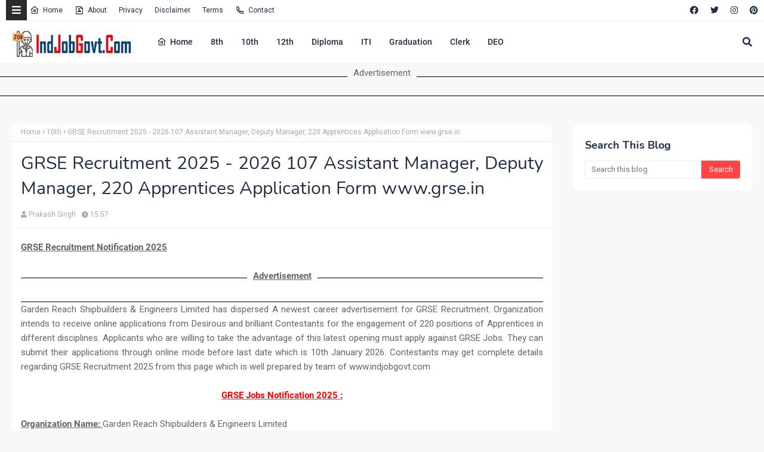

--- FILE ---
content_type: text/html; charset=utf-8
request_url: https://www.google.com/recaptcha/api2/aframe
body_size: 266
content:
<!DOCTYPE HTML><html><head><meta http-equiv="content-type" content="text/html; charset=UTF-8"></head><body><script nonce="8u__QV5uDxi_1Nm9_AV08A">/** Anti-fraud and anti-abuse applications only. See google.com/recaptcha */ try{var clients={'sodar':'https://pagead2.googlesyndication.com/pagead/sodar?'};window.addEventListener("message",function(a){try{if(a.source===window.parent){var b=JSON.parse(a.data);var c=clients[b['id']];if(c){var d=document.createElement('img');d.src=c+b['params']+'&rc='+(localStorage.getItem("rc::a")?sessionStorage.getItem("rc::b"):"");window.document.body.appendChild(d);sessionStorage.setItem("rc::e",parseInt(sessionStorage.getItem("rc::e")||0)+1);localStorage.setItem("rc::h",'1768807901859');}}}catch(b){}});window.parent.postMessage("_grecaptcha_ready", "*");}catch(b){}</script></body></html>

--- FILE ---
content_type: text/javascript; charset=UTF-8
request_url: https://www.indjobgovt.com/feeds/posts/default/-/10th?alt=json-in-script&max-results=3&callback=jQuery22408867648388429168_1768807899365&_=1768807899366
body_size: 40923
content:
// API callback
jQuery22408867648388429168_1768807899365({"version":"1.0","encoding":"UTF-8","feed":{"xmlns":"http://www.w3.org/2005/Atom","xmlns$openSearch":"http://a9.com/-/spec/opensearchrss/1.0/","xmlns$blogger":"http://schemas.google.com/blogger/2008","xmlns$georss":"http://www.georss.org/georss","xmlns$gd":"http://schemas.google.com/g/2005","xmlns$thr":"http://purl.org/syndication/thread/1.0","id":{"$t":"tag:blogger.com,1999:blog-6043999573220641597"},"updated":{"$t":"2026-01-18T04:06:49.353+05:30"},"category":[{"term":"Government Jobs"},{"term":"Post Graduation"},{"term":"Graduation"},{"term":"Diploma"},{"term":"10th"},{"term":"12th"},{"term":"Bachelor Degree"},{"term":"Graduation Degree"},{"term":"Engineering Degree"},{"term":"ITI Jobs"},{"term":"Delhi"},{"term":"Maharashtra"},{"term":"8th"},{"term":"Clerk"},{"term":"Tamil Nadu"},{"term":"Madhya Pradesh"},{"term":"West Bengal"},{"term":"Teaching"},{"term":"Court Jobs"},{"term":"Karnataka"},{"term":"P G Diploma"},{"term":"Punjab \u0026 Haryana"},{"term":"Odisha"},{"term":"Gujarat"},{"term":"Stenographer"},{"term":"Chhattisgarh"},{"term":"Uttar Pradesh"},{"term":"Andhra Pradesh \u0026 Telangana"},{"term":"Bank Jobs"},{"term":"Kerala"},{"term":"Bihar"},{"term":"Rajasthan"},{"term":"Data Entry Operator"},{"term":"Jharkhand"},{"term":"Himachal Pradesh"},{"term":"Assam"},{"term":"Nurse"},{"term":"5th"},{"term":"Railway"},{"term":"Goa"},{"term":"Ministry of Defence"},{"term":"Police Job"},{"term":"7th"},{"term":"Computer Operator"},{"term":"PSC"},{"term":"Andhra Pradesh"},{"term":"Telangana"},{"term":"All Over India"},{"term":"Punjab"},{"term":"Uttarakhand"},{"term":"Meghalaya"},{"term":"Haryana"},{"term":"Manipur"},{"term":"Municipal Corporation"},{"term":"Metro Rail Jobs"},{"term":"Govt Jobs"},{"term":"All India Institute of Medical Sciences"},{"term":"MP Patwari"},{"term":"Chandigarh"},{"term":"National Health Mission"},{"term":"Panchayati raj and Gramin Arthvyavastha"},{"term":"Forest Department Jobs"},{"term":"Jammu \u0026 Kashmir"},{"term":"Post Office"},{"term":"General Knowledge"},{"term":"Puducherry"},{"term":"9th"},{"term":"SSC"},{"term":"Tripura"},{"term":"6th"},{"term":"Electricity Department"},{"term":"Uttar Pradesh Govt Jobs"},{"term":"4th"},{"term":"App Download"},{"term":"Police Jobs"},{"term":"Road Transportation"},{"term":"Digital Services"},{"term":"Indian Institute of Technology"},{"term":"National Institute of Technology"},{"term":"Railway Recruitment Board"},{"term":"Staff Selection Commission"},{"term":"Arunachal Pradesh"},{"term":"Bharat Petroleum Corporation Limited"},{"term":"Chartered Accountant"},{"term":"Collector Office Chhindwara"},{"term":"Cricket"},{"term":"Daman and Diu"},{"term":"Department of Post"},{"term":"Directorate of Education"},{"term":"District Health Society"},{"term":"Kendriya Vidyalaya"},{"term":"Mizoram"},{"term":"Nagaland"},{"term":"National Board of Examinations"},{"term":"National Chemical Laboratory"},{"term":"Office of the Commissioner"},{"term":"Samagra Shiksha"},{"term":"School of Planning and Architecture"},{"term":"Staff Selection Board"},{"term":"Tamilnadu Medical Services Recruitment Board"},{"term":"govt job"},{"term":"115 Infantry Battalion (Territorial Army)"},{"term":"Advanced Centre For Treatment Research And Education in Cancer"},{"term":"Aeronautical Development Establishment"},{"term":"Ahmednagar Cantonment Board"},{"term":"Andhra Pradesh Power Generation Corporation Limited"},{"term":"Andhra Pradesh State Road Transport Corporation"},{"term":"Animal Husbandry Department"},{"term":"Apk Download"},{"term":"Army Public School"},{"term":"Arunachal Pradesh Police"},{"term":"Assam Co-operative Apex Bank Limited"},{"term":"Assam Electricity Grid Corporation Limited"},{"term":"Assam Power Generation Corporation Limited"},{"term":"Atomic Energy Education Society"},{"term":"Bhartiya Rail Bijlee Company Limited"},{"term":"Bhilai Steel Plant"},{"term":"Bihar Industrial Area Development Authority"},{"term":"Bihar Rural Livelihoods Promotion Society"},{"term":"Brahmaputra Cracker and Polymer Limited"},{"term":"Budge Budge Municipality"},{"term":"Bureau of Pharma Public Sector Undertakings of India"},{"term":"Cantonment Board Belagavi"},{"term":"Cantonment Board Ramgarh"},{"term":"Capital Region Development Authority"},{"term":"Catholic Syrian Bank"},{"term":"Central Building Research Institute"},{"term":"Central Council for Research in Ayurvedic Sciences"},{"term":"Central Council for Research in Siddha"},{"term":"Central Institute of freshwater Aquaculture"},{"term":"Central Tax \u0026 Central Excise Department"},{"term":"Central University of Himachal Pradesh"},{"term":"Central University of Tamil Nadu"},{"term":"Central Water Commission"},{"term":"Centre for Materials for Electronics Technology"},{"term":"Chhattisgarh High Court"},{"term":"Chhattisgarh State Power Holding Company Limited"},{"term":"Chief District Medical Officer"},{"term":"City Sessions Court Calcutta"},{"term":"Cricket latest news"},{"term":"Dakshin Gujarat Vij Company Limited"},{"term":"Damodar Valley Corporation"},{"term":"Defence Research and Development Organisation"},{"term":"Delhi Development Authority"},{"term":"Delhi Public Library"},{"term":"Delhi Subordinate Services Selection Board"},{"term":"Delhi Transport Corporation"},{"term":"Delhi University"},{"term":"Department of Atomic Energy"},{"term":"Department of Fisheries"},{"term":"Department of Health"},{"term":"Department of Legal Affairs"},{"term":"Desert Medicine Research Centre"},{"term":"Directorate General of Civil Aviation"},{"term":"Directorate of Higher Education"},{"term":"Directorate of Industries"},{"term":"Directorate of Secondary Education"},{"term":"District \u0026 Sessions Court"},{"term":"District Cooperative Central Bank Ltd"},{"term":"District Court Balangir"},{"term":"District Court Chandigarh"},{"term":"District Court Coimbatore"},{"term":"District Court Moga"},{"term":"District Court Rupnagar"},{"term":"District Court Sivagangai"},{"term":"District Education Office"},{"term":"District Legal Services Authority"},{"term":"Dr. Harisingh Gour Central University"},{"term":"Dr. Ram Manohar Lohia Institute of Medical Sciences"},{"term":"Dredging Corporation of India Limited"},{"term":"ESAF Small Finance Bank"},{"term":"East Delhi Municipal Corporation"},{"term":"Eastern Coalfields Limited"},{"term":"Eastern Railway"},{"term":"Educational Consultants India Limited"},{"term":"Election Commission of India"},{"term":"Exam"},{"term":"Garden Reach Ship Builders \u0026 Engineers Limited"},{"term":"General Insurance Corporation of India"},{"term":"Goa University"},{"term":"Government Medical College"},{"term":"Government Women Polytechnic College"},{"term":"Gujarat Green Revolution Company Limited"},{"term":"Gujarat Public Service Commission"},{"term":"Gujarat Social Infrastructure Development Society"},{"term":"Guru Jambheshwar University of Science and Technology"},{"term":"Haldia Development Authority"},{"term":"Haryana Staff Selection Commission"},{"term":"Haryana State Health Resource Centre"},{"term":"Haryana Vidyut Prasaran Nigam Limited"},{"term":"Heavy Water Board"},{"term":"High Court of Kerala"},{"term":"Himachal Pradesh Horticulture Development Society"},{"term":"Himachal Pradesh Staff Selection Commission"},{"term":"Himachal Pradesh State Electricity Board Limited"},{"term":"Hindustan Copper Limited"},{"term":"Horticulture Department Haryana"},{"term":"Hospital Services Consultancy Corporation Limited"},{"term":"Income Tax Department"},{"term":"Indbank Merchant Banking Services Limited"},{"term":"India Infrastructure Finance Company Limited"},{"term":"India Post Payments Bank Limited"},{"term":"Indian Agricultural Research Institute"},{"term":"Indian Bank"},{"term":"Indian Coast Guard"},{"term":"Indian Council of Medical Research"},{"term":"Indian Council of Social Science Research"},{"term":"Indian Institute of Vegetable Research"},{"term":"Indian Maritime University"},{"term":"Indian Railway Finance Corporation Limited"},{"term":"Indian Veterinary Research Institute"},{"term":"Institute of Bioresources and Sustainable Development"},{"term":"Institute of Seismological Research"},{"term":"Integral Coach Factory"},{"term":"Integrated Child Development Services"},{"term":"Jaipur Metro Rail Corporation Limited"},{"term":"Jammu"},{"term":"Jammu \u0026 Kashmir Police"},{"term":"Jamnagar Municipal Corporation"},{"term":"Jharkhand Education Project Council"},{"term":"Jharkhand Rural Health Mission Society"},{"term":"Joint Electricity Regulatory Commission"},{"term":"Kalakshetra Foundation"},{"term":"Kamarajar Port Limited"},{"term":"Karnataka Antibiotics \u0026 Pharmaceuticals Limited"},{"term":"Kerala State Disaster Management Authority"},{"term":"Kerala State Planning Board"},{"term":"Kerala Veterinary and Animal Sciences University"},{"term":"Knowledge Consortium of Gujarat"},{"term":"Kolkata Municipal Corporation"},{"term":"LIC Housing Finance Ltd"},{"term":"Lakshadweep"},{"term":"Madhya Pradesh Power Management Company Limited"},{"term":"Madhya Pradesh Public Service Commission"},{"term":"Madhya Pradesh Rural Road Development Authority"},{"term":"Maharani Laxmi Bai Girls Post Graduation College"},{"term":"Maharshi Dayanand University Rohtak"},{"term":"Mahila Arthik Vikas Mahamandal"},{"term":"Medical \u0026 Health Services Recruitment Board"},{"term":"Meghalaya Basin Management Agency"},{"term":"Ministry of Earth Sciences"},{"term":"Ministry of External Affairs"},{"term":"Ministry of Health \u0026 Family Welfare"},{"term":"Ministry of Textiles"},{"term":"Mormugao Port Trust"},{"term":"Nainital Bank Limited"},{"term":"Nanded Waghala City Municipal Corporation"},{"term":"National Aerospace Laboratories"},{"term":"National Geophysical Research Institute"},{"term":"National High Speed Rail Corporation Limited"},{"term":"National Institute for Empowerment of Persons with Multiple Disabilities"},{"term":"National Institute for Research in Tribal Health"},{"term":"National Institute of Ayurveda"},{"term":"National Institute of Biologicals"},{"term":"National Institute of Biomedical Genomics"},{"term":"National Institute of Food Technology Entrepreneurship and Management"},{"term":"National Institute of Foundry and Forge Technology"},{"term":"National Judicial Academy"},{"term":"National Medicinal Plants Board"},{"term":"National Metallurgical Laboratory"},{"term":"National Physical Laboratory"},{"term":"National School of Drama"},{"term":"National Small Industries Corporation Limited"},{"term":"North Eastern Railway"},{"term":"North Eastern Space Applications Centre"},{"term":"North Western Railway"},{"term":"Odisha Adarsha Vidyalaya Sangathan"},{"term":"Odisha Biodiversity Board"},{"term":"Odisha Police"},{"term":"Odisha Staff Selection Commission"},{"term":"Office of District \u0026 Sessions Judge"},{"term":"Office of the Block Development Officer"},{"term":"Office of the Chief Medical Officer of Health"},{"term":"Office of the Collector \u0026 District Magistrate"},{"term":"Office of the District Education Officer"},{"term":"Office of the Sub Divisional officer"},{"term":"Office of the Zila Panchayat Narayanpur"},{"term":"Ordnance Factory Board"},{"term":"Panchayati Raj Department"},{"term":"Paper"},{"term":"Pawan Hans Limited"},{"term":"Physical Research Laboratory"},{"term":"Port Management Board"},{"term":"Power Finance Corporation Limited"},{"term":"Private Jobs"},{"term":"Public Works Department"},{"term":"Punjab Urban Planning and Development Authority"},{"term":"RailTel Corporation of India Limited"},{"term":"Railway Board"},{"term":"Rajasthan Cooperative Recruitment Board"},{"term":"Rajasthan Grameen Aajeevika Vikas Parishad"},{"term":"Rajiv Gandhi National Institute of Youth Development"},{"term":"Rajkot Municipal Corporation"},{"term":"Rashtriya Sanskrit Sansthan"},{"term":"Regional Institute of Medical Sciences"},{"term":"Registration Department"},{"term":"Rural Development and Panchayati Raj Department"},{"term":"Sainik School"},{"term":"Sainik School Bijapur"},{"term":"Sainik School Goalpara"},{"term":"Sainik School Jhunjhunu"},{"term":"Sainik School Kalikiri"},{"term":"Sainik School Kodagu"},{"term":"Sainik School Kunjpura"},{"term":"Sardarkrushinagar Dantiwada Agricultural University"},{"term":"Sarva Shiksha Abhiyan"},{"term":"Satluj Jal Vidyut Nigam Limited"},{"term":"Secretariat Administration Department"},{"term":"Security Printing Press"},{"term":"Sikkim"},{"term":"Siliguri Municipal Corporation"},{"term":"South East Central Railway"},{"term":"Srinagar"},{"term":"Tamil Nadu Veterinary and Animal Sciences University"},{"term":"Tamilnadu Govt Jobs"},{"term":"Tata Institute of Fundamental Research"},{"term":"Tax Office jobs"},{"term":"Teachers Recruitment Board"},{"term":"Thane Municipal Corporation"},{"term":"Tripura Public Service Commission"},{"term":"University Of Hyderabad"},{"term":"Uttarakhand Electricity Regulatory Commission"},{"term":"Uttarakhand Space Application Centre"},{"term":"Uttarakhand University of Horticulture \u0026 Forestry"},{"term":"Vasai Virar City Municipal Corporation"},{"term":"Visakhapatnam Port Trust"},{"term":"Water Resource Department"},{"term":"Water and Sanitation Management Organisation"},{"term":"West Bengal Police"},{"term":"West Bengal Pollution Control Board"},{"term":"West Bengal State Health \u0026 Family Welfare Samiti"},{"term":"Western Railway"},{"term":"Yojna"},{"term":"Zila Panchayat Bastar"},{"term":"Zila Panchayat Durg"},{"term":"11th"},{"term":"A.P. Mahesh Co-operative Urban Bank Limited"},{"term":"A.P.Vaidya Vidhana Parishad Hospital"},{"term":"AAI Cargo Logistics and Allied Services Company Limited"},{"term":"AIL"},{"term":"AMC School Board"},{"term":"Aastha Vidya Mandir English Medium School"},{"term":"Aavantika Gas Limited"},{"term":"Abhyudaya Co-operative Bank Limited"},{"term":"Abhyudaya Cooperative Bank Limited"},{"term":"Academy of Scientific \u0026 Innovative Research"},{"term":"Acharya N.G. Ranga Agricultural University"},{"term":"Acharya Nagarjuna University"},{"term":"Acharyashree Bhikshu Govt Hospital"},{"term":"Adarsha Vidyalaya Sangathan"},{"term":"Additional Skill Acquisition Programme"},{"term":"Adi Dravidar and Tribal Welfare Department"},{"term":"Adilabad District Co Operative Central Bank Ltd"},{"term":"Adilabad District Court"},{"term":"Advanced Centre for Treatment"},{"term":"Advanced Materials and Processes Research Institute"},{"term":"Advocate General Office Punjab"},{"term":"Advocate General for Karnataka"},{"term":"Aeronautical Development Agency"},{"term":"Aeronautics Education Society"},{"term":"Agartala Municipal Corporation"},{"term":"Agra Municipal Corporation"},{"term":"Agricultural Department"},{"term":"Agricultural Promotion \u0026 Investment Corporation of Odisha Limited"},{"term":"Agricultural Scientists Recruitment Board"},{"term":"Agricultural Technology Management Agency"},{"term":"Agricultural and Processed Food Products Export Development Authority"},{"term":"Agriculture \u0026 Animal Husbandry Corporation"},{"term":"Agriculture Department Assam"},{"term":"Agriculture Insurance Company of India"},{"term":"Agriculture Scientist Recruitment Board"},{"term":"Ahmedabad District Co-Operative Bank"},{"term":"Ahmednagar District Central Co-operative Bank Limited"},{"term":"Air Asia"},{"term":"Air Force School"},{"term":"Air Force School Avadi"},{"term":"Air Force Senior Secondary School"},{"term":"Air India"},{"term":"Air India Air Transport Services Limited"},{"term":"Air India Charters Limited"},{"term":"Air India Engineering Services Limited"},{"term":"Air India Express Limited"},{"term":"Air India Limited"},{"term":"Airline Allied Services Limited"},{"term":"Airports Authority of India"},{"term":"Airports Economic Regulatory Authority"},{"term":"Airports Economic Regulatory Authority of India"},{"term":"Akola District Central Cooperative Bank Limited"},{"term":"Alagappa University"},{"term":"All India Council for Technical Education"},{"term":"All India Institute of Ayurveda"},{"term":"All India Institute of Medical Sciences Deoghar"},{"term":"All India Institute of Medical Sciences Raebareli"},{"term":"All India Institute of Speech and Hearing"},{"term":"Allahabad Bank"},{"term":"Allahabad Cantonment Board"},{"term":"Allahabad High Court"},{"term":"Allahabad State University"},{"term":"Alleppey Co-operative Spinning Mills Limited"},{"term":"Alliance Air Aviation Limited"},{"term":"Almora Urban Co-operative Bank Limited"},{"term":"Amdavad Municipal Corporation"},{"term":"Ammunition Factory"},{"term":"Ammunition Factory Khadki"},{"term":"Amravati Zilla Parishad"},{"term":"Anand Agricultural University"},{"term":"Anand District"},{"term":"Anantapur District Court"},{"term":"Andaman \u0026 Nicobar Islands Institute of Medical Sciences"},{"term":"Andaman \u0026 Nicobar Police"},{"term":"Andaman \u0026 Nicobar State Cooperative Bank Limited"},{"term":"Andaman \u0026 Nicobar State Sports Council"},{"term":"Andaman \u0026 Nicobar Transport Department"},{"term":"Andaman \u0026 Nicobar Union Territory Health Mission"},{"term":"Andaman And Nicobar Administration"},{"term":"Andaman Public Works Department"},{"term":"Andaman and Nicobar Islands Institute of Medical Sciences"},{"term":"Andhra Bank"},{"term":"Andhra Pradesh Aids Control Society"},{"term":"Andhra Pradesh Animal Husbandry Department"},{"term":"Andhra Pradesh Digital Corporation Limited"},{"term":"Andhra Pradesh Endowments Department"},{"term":"Andhra Pradesh Forest Department"},{"term":"Andhra Pradesh Grama\/Ward Sachivalayam"},{"term":"Andhra Pradesh Medical Security Recruitment Board"},{"term":"Andhra Pradesh Medical Services Recruitment Board"},{"term":"Andhra Pradesh Mineral Development Corporation Limited"},{"term":"Andhra Pradesh Postal Circle"},{"term":"Andhra Pradesh Prisons Department"},{"term":"Andhra Pradesh Public Service Commission"},{"term":"Andhra Pradesh Road Development Corporation"},{"term":"Andhra Pradesh Social Welfare Residential Educational Institutions Society"},{"term":"Andhra Pradesh State Beverage Corporation Limited"},{"term":"Andhra Pradesh State Civil Supplies Corporation Limited"},{"term":"Andhra Pradesh State Co-Operative Bank Limited"},{"term":"Andhra Pradesh State Cooperative Bank Limited"},{"term":"Andhra Pradesh State Disaster Management Authority"},{"term":"Andhra Pradesh State Disaster Response \u0026 Fire Services"},{"term":"Andhra Pradesh State Energy Efficiency Development Corporation Limited"},{"term":"Andhra Pradesh State Financial Corporation"},{"term":"Andhra Pradesh State Housing Corporation Ltd"},{"term":"Andhra Pradesh State Level Police Recruitment Board"},{"term":"Andhra Pradesh Vaidya Vidhana Parishad"},{"term":"Andhra Pragathi Grameena Bank"},{"term":"Andhra University"},{"term":"Andrew Yule \u0026 Company Limited"},{"term":"Animal \u0026 Fisheries Resources Department"},{"term":"Animal Resources Development Department"},{"term":"Animal Welfare Board of India"},{"term":"Animal and Fisheries Resource Department"},{"term":"Answer keys"},{"term":"Apna Sahakari Bank Limited"},{"term":"Appellate Tribunal for Electricity"},{"term":"Arasu Rubber Corporation Limited"},{"term":"Aravali Power Company Private Limited"},{"term":"Archaeological Survey of India"},{"term":"Ariyalur District Court"},{"term":"Armament Research \u0026 Development Establishment"},{"term":"Armed Forces Medical College"},{"term":"Armed Forces Medical Services"},{"term":"Armed Forces Tribunal"},{"term":"Armoured Vehicles Nigam Limited"},{"term":"Army College of Medical Sciences"},{"term":"Army Ordnance Corps"},{"term":"Army Public School Bhopal"},{"term":"Army Public School Jaipur"},{"term":"Army Public School Jorhat"},{"term":"Army Public School Kota"},{"term":"Army Public School Nahan"},{"term":"Army War College MHOW"},{"term":"Army Welfare Education Society"},{"term":"Artificial Limbs Manufacturing Corporation of India"},{"term":"Artillery Centre Nasik"},{"term":"Arunachal Police Housing \u0026 Welfare Corporation Limited"},{"term":"Arunachal Pradesh Public Service Commission"},{"term":"Arunachal Pradesh Staff Selection Board"},{"term":"Arunachal Pradesh State Legal Services Authority"},{"term":"Arunachal State Rural Livelihoods Mission"},{"term":"Aryabhatta Geo-informatics \u0026 Space Application Centre"},{"term":"Aryabhatta Research Institute of Observational Sciences"},{"term":"Asansol Municipal Corporation"},{"term":"Ashokenagar Kalyangarh Municipality"},{"term":"Assam Administrative staff College"},{"term":"Assam Agribusiness and Rural Transformation Project"},{"term":"Assam Agricultural University"},{"term":"Assam Agriculture University"},{"term":"Assam Cooperative Apex Bank"},{"term":"Assam Direct Recruitment Commission"},{"term":"Assam Electricity Regulatory Commission"},{"term":"Assam Electronics Development Corporation Limited"},{"term":"Assam Financial Corporation"},{"term":"Assam Foreigners Tribunal"},{"term":"Assam Gas Company Limited"},{"term":"Assam Gramin Vikash Bank"},{"term":"Assam Higher Secondary Education Council"},{"term":"Assam Legislative Assembly"},{"term":"Assam Medical Services Corporation Limited"},{"term":"Assam Petro Chemicals Limited"},{"term":"Assam Police"},{"term":"Assam Pollution Control Board"},{"term":"Assam Project on Forest and Biodiversity Conservation Society"},{"term":"Assam Public Service Commission"},{"term":"Assam Rifles"},{"term":"Assam Rural Infrastructure and Agricultural Services Society"},{"term":"Assam Science Technology And Environment Council"},{"term":"Assam Seeds Corporation Limited"},{"term":"Assam Skill Development Mission"},{"term":"Assam State Aids Control Society"},{"term":"Assam State Commission for Protection of Child Rights"},{"term":"Assam State Disaster Management Authority"},{"term":"Assam State Election Commission"},{"term":"Assam State Housing Board"},{"term":"Assam State Rural Livelihood Mission Society"},{"term":"Assam State Rural Livelihoods Mission"},{"term":"Assam State Textbook Production \u0026 Publication Corporation Limited"},{"term":"Assam State Transport Corporation"},{"term":"Assam Tea Employees Provident Fund Organization"},{"term":"Assam University"},{"term":"Assam Urban Infrastructure Investment Program"},{"term":"Assistant"},{"term":"Atomic Energy Regulatory Board"},{"term":"Atomic Minerals Directorate for Exploration \u0026 Research"},{"term":"Aurangabad Cantonment Board"},{"term":"Aurangabad Municipal Corporation"},{"term":"BCG Vaccine Laboratory"},{"term":"BEL Educational Institutions"},{"term":"BEL Optronic Devices Limited"},{"term":"BOB Financial Solutions Limited"},{"term":"BSF Senior Secondary School"},{"term":"Baba Farid University of Health Sciences Faridkot"},{"term":"Backward Classes Welfare Department"},{"term":"Badamibagh Cantonment Board"},{"term":"Bal Vikas Seva Evam Pustahar Vibhag"},{"term":"Balangir"},{"term":"Balmer Lawrie Company Limited"},{"term":"Balod Collector Office"},{"term":"Balurghat Municipality"},{"term":"Banaras Hindu University"},{"term":"Banaras Locomotive Works"},{"term":"Banda University of Agriculture and Technology"},{"term":"Bangalore City Civil Court"},{"term":"Bangalore Electricity Supply Company Limited"},{"term":"Bangalore Medical College and Research Institute"},{"term":"Bangalore Metro Rail Corporation"},{"term":"Bangalore Metropolitan Transport Corporation"},{"term":"Bangalore Rural Revenue Department"},{"term":"Bangalore Urban"},{"term":"Bangalore Water Supply \u0026 Sewerage Board"},{"term":"Bank"},{"term":"Bank Note Paper Mill India Private Limited"},{"term":"Bank Note Paper Mill India Pvt. Ltd"},{"term":"Bank Note Press"},{"term":"Bank Of Maharashtra"},{"term":"Bank of Baroda"},{"term":"Bank of India"},{"term":"Bankura"},{"term":"Bankura Municipality"},{"term":"Baranagar Municipality"},{"term":"Barasat Municipality"},{"term":"Bardhaman District"},{"term":"Bardhaman Zilla Parishad"},{"term":"Bargarh"},{"term":"Barkatullah University Bhopal"},{"term":"Baroda Rajasthan Kshetriya Gramin Bank"},{"term":"Baroda UP Bank"},{"term":"Baruipur Municipality"},{"term":"Basic Education Council"},{"term":"Bassein Catholic Co-operative Bank Limited"},{"term":"Bassein Catholic Cooperative Bank Limited"},{"term":"Belagavi District Co-operative Milk Producers Societies Union Limited"},{"term":"Bemetara District Court"},{"term":"Berojgari Bhatta Yojana"},{"term":"Bhaba Atomic Research Centre"},{"term":"Bhagalpur Smart City Limited"},{"term":"Bhagat Phool Singh Govt. Medical College"},{"term":"Bhagat Phool Singh Mahila Vishwavidyalaya"},{"term":"Bhagwati Products Limited"},{"term":"Bhakra Beas Management Board"},{"term":"Bharat Broadband Network Limited"},{"term":"Bharat Coking Coal Limited"},{"term":"Bharat Dynamics Limited"},{"term":"Bharat Earth Movers Limited"},{"term":"Bharat Electronics Limited"},{"term":"Bharat Heavy Electricals Limited"},{"term":"Bharat Immunologicals \u0026 Biologicals Corporation Limited"},{"term":"Bharat Petro Resources Limited"},{"term":"Bharat Sanchar Nigam Limited"},{"term":"Bharat Scouts and Guides Madhya Pradesh"},{"term":"Bharathidasan University"},{"term":"Bharatiya Nabhikiya Vidyut Nigam Limited"},{"term":"Bharatiya Reserve Bank Note Mudran Private Limited"},{"term":"Bharatpur District Court"},{"term":"Bhartiya Pashupalan Nigam Limited"},{"term":"Bharuch Dahej Railway Company Limited"},{"term":"Bharuch District Court"},{"term":"Bhaskaracharya National Institute for Space Applications and Geo-informatic"},{"term":"Bhatpara Municipality"},{"term":"Bhavnagar Municipal Corporation"},{"term":"Bhiwandi Nizampur Municipal Corporation"},{"term":"Bhopal Gas Tragedy Relief and Rehabilitation"},{"term":"Bhopal Memorial Hospital​ And Research Centre"},{"term":"Bhubaneswar Development Authority"},{"term":"Bhubaneswar Municipal Corporation"},{"term":"Bidar District Court"},{"term":"Bihar Administrative Reforms Mission Society"},{"term":"Bihar Agricultural Management and Extension Training Institute"},{"term":"Bihar Central Selection Board"},{"term":"Bihar Education Project"},{"term":"Bihar Education Project Council"},{"term":"Bihar Electricity Regulatory Commission"},{"term":"Bihar Electricity Requalatory Commissions"},{"term":"Bihar Gram Swaraj Yojna Society"},{"term":"Bihar Health Department"},{"term":"Bihar Legislative Assembly Secretariat"},{"term":"Bihar Medical Services \u0026 Infrastructure Corporation Limited"},{"term":"Bihar Museum Society"},{"term":"Bihar Panchayat Raj Department"},{"term":"Bihar Panchayati Raj Department"},{"term":"Bihar Police"},{"term":"Bihar Public Service Commission"},{"term":"Bihar Rural Works Department"},{"term":"Bihar School Examination Board"},{"term":"Bihar Staff Selection Commission"},{"term":"Bihar State Co-Operative Marketing Union Limited"},{"term":"Bihar State Co-operative Bank Limited"},{"term":"Bihar State Cooperative Marketing Union Limited"},{"term":"Bihar State Disaster Management Authority"},{"term":"Bihar State Education Finance Corporation Limited"},{"term":"Bihar State Electronics Development Corporation Limited"},{"term":"Bihar State Financial Corporation"},{"term":"Bihar State Health Society"},{"term":"Bihar State Housing Board"},{"term":"Bihar State Milk Co-operative Federation Limited"},{"term":"Bihar State Milk Co-operator Federation Ltd"},{"term":"Bihar State Milk Cooperative Federation Ltd"},{"term":"Bihar State Minority Financial Corporation Limited"},{"term":"Bihar State Pollution Control Board"},{"term":"Bihar State Power (Holding) Company Ltd"},{"term":"Bihar State Road Development Corporation Limited"},{"term":"Bihar State Tourism Development Corporation"},{"term":"Bihar Swasthya Suraksha Samiti"},{"term":"Bihar Technical Service Commission"},{"term":"Bihar Urban Infrastructure Development Corporation Limited"},{"term":"Bihar Vidhan Parishad"},{"term":"Bihar Vidhan Sabha Sachivalaya"},{"term":"Bihar Vikas Mission"},{"term":"Bilaspur Collector Office"},{"term":"Bilaspur District Court"},{"term":"Bio-Resources Development Centre"},{"term":"Biotech Consortium India Limited"},{"term":"Birla Industrial and Technological Museum"},{"term":"Birla Institute of Technology"},{"term":"Birsa Agricultural University"},{"term":"Board of Apprenticeship Training"},{"term":"Board of Practical Training"},{"term":"Board of Revenue Bihar"},{"term":"Board of Revenue Uttar Pradesh"},{"term":"Board of Secondary Education"},{"term":"Bombay Mercantile Co Operative Bank Ltd"},{"term":"Border Roads Organisation"},{"term":"Border Roads Organization"},{"term":"Border Security Force"},{"term":"Botanical Survey of India"},{"term":"BrahMos Aerospace"},{"term":"Brahmaputra Valley Fertilizer Corporation Limited"},{"term":"Braithwaite \u0026 Company Limited"},{"term":"Bridge \u0026 Roof Co. (India) Ltd"},{"term":"Brihanmumbai Electric Supply and Transport Undertaking"},{"term":"Brihanmumbai Electricity Supply and Transport"},{"term":"Brihanmumbai Municipal Corporation"},{"term":"Broadcast Engineering Consultants India"},{"term":"Bruhat Bengaluru Mahanagara Palike"},{"term":"Bundelkhand Institute of Engineering \u0026 Technology"},{"term":"Bundelkhand Medical College"},{"term":"Buniadpur Municipality"},{"term":"Burdwan Municipality"},{"term":"Burdwan University"},{"term":"Bureau of Civil Aviation Security"},{"term":"Bureau of Energy Efficiency"},{"term":"Bureau of Indian Standards"},{"term":"Bureau of Police Research \u0026 Development"},{"term":"CSK Himachal Pradesh Krishi Vishvavidyalaya"},{"term":"Cabinet Secretariat"},{"term":"Calcutta High Court"},{"term":"Can Fin Homes Ltd"},{"term":"Canara Bank"},{"term":"Canara Bank Securities Limited"},{"term":"Canara Bank Securities Ltd"},{"term":"Canbank Factors Limited"},{"term":"Cantonment Board"},{"term":"Cantonment Board Agra"},{"term":"Cantonment Board Ahmedabad"},{"term":"Cantonment Board Allahabad"},{"term":"Cantonment Board Almora"},{"term":"Cantonment Board Ambala"},{"term":"Cantonment Board Amritsar"},{"term":"Cantonment Board Babina"},{"term":"Cantonment Board Barrackpore"},{"term":"Cantonment Board Belgaum"},{"term":"Cantonment Board Chennai"},{"term":"Cantonment Board Dagshai"},{"term":"Cantonment Board Dalhousie District Chamba"},{"term":"Cantonment Board Danapur"},{"term":"Cantonment Board Dehradun"},{"term":"Cantonment Board Dehu Road"},{"term":"Cantonment Board Delhi"},{"term":"Cantonment Board Deolali"},{"term":"Cantonment Board Jabalpur"},{"term":"Cantonment Board Jalandhar"},{"term":"Cantonment Board Jalapahar"},{"term":"Cantonment Board Jammu"},{"term":"Cantonment Board Kamptee"},{"term":"Cantonment Board Kasauli"},{"term":"Cantonment Board Morar"},{"term":"Cantonment Board Pachmarhi"},{"term":"Cantonment Board Ranikhet"},{"term":"Cantonment Board Roorkee"},{"term":"Cantonment Board Saugor"},{"term":"Cantonment Board Shillong"},{"term":"Cantonment Board Subathu"},{"term":"Cantonment Board Varanasi"},{"term":"Cantonment Board Wellington"},{"term":"Canva"},{"term":"Capital City Development and Management Corporation Limited"},{"term":"Cement Corporation of India Limited"},{"term":"Census of India"},{"term":"Cent Bank Home Finance Limited"},{"term":"Centbank Financial Services Limited"},{"term":"Central Academy for State Forest Service"},{"term":"Central Administrative Tribunal"},{"term":"Central Arid Zone Research Institute"},{"term":"Central Bank of India"},{"term":"Central Board of Excise and Custom"},{"term":"Central Board of Indirect Taxes and Customs"},{"term":"Central Board of Secondary Education"},{"term":"Central Bureau of Investigation"},{"term":"Central Coalfields Limited"},{"term":"Central Cooperative Bank Odisha"},{"term":"Central Cottage Industries Corporation of India Ltd"},{"term":"Central Council for Research in Homeopathy"},{"term":"Central Council for Research in Unani Medicine"},{"term":"Central Council of Homoeopathy"},{"term":"Central Drugs Research Institute"},{"term":"Central Drugs Standard Control Organization"},{"term":"Central Electricity Authority"},{"term":"Central Electricity Regulatory Commission"},{"term":"Central Electro Chemical Research Institute"},{"term":"Central Electrochemical Research Institute"},{"term":"Central Electronics Engineering Research Institute"},{"term":"Central Electronics Limited"},{"term":"Central Employment Exchange"},{"term":"Central Food Technological Research Institute"},{"term":"Central Glass \u0026 Ceramic Research Institute"},{"term":"Central Government Health Scheme"},{"term":"Central Ground Water Board"},{"term":"Central Industrial Security Force"},{"term":"Central Information Commission"},{"term":"Central Inland Fisheries Research Institute"},{"term":"Central Institute Of Plastic Engineering \u0026 Technology"},{"term":"Central Institute for Research on Buffaloes"},{"term":"Central Institute for Women in Agriculture"},{"term":"Central Institute of Agriculture Engineering"},{"term":"Central Institute of Brackishwater Aquaculture"},{"term":"Central Institute of Classical Tamil"},{"term":"Central Institute of Educational Technology"},{"term":"Central Institute of Fisheries Education"},{"term":"Central Institute of Fisheries Technology"},{"term":"Central Institute of Medicinal \u0026 Aromatic Plants"},{"term":"Central Institute of Mining and Fuel Research"},{"term":"Central Institute of Plastics Engineering \u0026 Technology"},{"term":"Central Institute of Psychiatry"},{"term":"Central Institution of Fisheries Technology"},{"term":"Central Jail Durg"},{"term":"Central Jail Raipur"},{"term":"Central Leather Research Institute"},{"term":"Central Leprosy Teaching \u0026 Research Institute"},{"term":"Central Marine Fisheries Research Institute"},{"term":"Central Medical Service Society"},{"term":"Central Mine Planning And Design Institute Limited"},{"term":"Central Plantation Crops Research Institute"},{"term":"Central Pollution Control Board"},{"term":"Central Power Distribution Company of AP Limited"},{"term":"Central Power Research Institute"},{"term":"Central Pulp \u0026 Paper Research Institute"},{"term":"Central Railside Warehouse Company Limited"},{"term":"Central Railside Warehouse Company Ltd"},{"term":"Central Railway"},{"term":"Central Research Institute for Dryland Agriculture"},{"term":"Central Reserve Police Force"},{"term":"Central Rice Research Institute"},{"term":"Central Road Research Institute"},{"term":"Central Salt \u0026 Marine Chemicals Research Institute"},{"term":"Central School for Tibetans"},{"term":"Central Scientific Instruments Organisation"},{"term":"Central Selection Board"},{"term":"Central Sheep and Wool Research Institute"},{"term":"Central Silk Board"},{"term":"Central Silk Technological Research Institute"},{"term":"Central Social Welfare Board"},{"term":"Central Soil Salinity Research Institute"},{"term":"Central Tibetan School Administration"},{"term":"Central Tibetan Schools Administration"},{"term":"Central Tool Room \u0026 Training Centre"},{"term":"Central Tuber Crops Research Institute"},{"term":"Central University Of Rajasthan"},{"term":"Central University of Gujarat"},{"term":"Central University of Haryana"},{"term":"Central University of Jharkhand"},{"term":"Central University of Karnataka"},{"term":"Central University of Orissa"},{"term":"Central University of South Bihar"},{"term":"Central Waqf Council"},{"term":"Central Warehousing Corporation"},{"term":"Central Water and Power Research Station"},{"term":"Central Zoo Authority"},{"term":"Centre For Cellular \u0026 Molecular Biology"},{"term":"Centre For Cultural Resources And Training"},{"term":"Centre For Entrepreneurship Development Madhya Pradesh"},{"term":"Centre For Management Development"},{"term":"Centre for Airborne System"},{"term":"Centre for Archaeological Studies \u0026 Training"},{"term":"Centre for Cellular and Molecular Biology"},{"term":"Centre for Continuing Education Kerala"},{"term":"Centre for DNA Fingerprinting and Diagnostics"},{"term":"Centre for Development Studies"},{"term":"Centre for Development of Advanced Computing"},{"term":"Centre for Development of Imaging Technology"},{"term":"Centre for Development of Telematics"},{"term":"Centre for Excellence in Basic Sciences"},{"term":"Centre for Fire"},{"term":"Centre for Good Governance"},{"term":"Centre for Marine Living Resources and Ecology"},{"term":"Centre for Railway Information Systems"},{"term":"Centre for Water Resources Development"},{"term":"Centre for Water Resources Development and Management"},{"term":"Centre of BioMedical Research"},{"term":"Certification Engineers International Ltd"},{"term":"Chacha Nehru Bal Chikitsalaya"},{"term":"Champdany Municipality Hooghly"},{"term":"Chamundeshwari Electricity Supply Corporation Limited"},{"term":"Chandigarh Administration"},{"term":"Chandigarh Education Department"},{"term":"Chandigarh Industrial and Tourism Development Corporation Limited"},{"term":"Chandigarh Judicial Academy"},{"term":"Chandigarh Police"},{"term":"Chandigarh Smart City Limited"},{"term":"Chandigarh State Legal Services Authority"},{"term":"Chandigarh Transport Undertaking"},{"term":"Chatrapati Shivaji Raje Bahu-Udheshy Sanstha"},{"term":"Chattisgarh Forest Department"},{"term":"Chaudhary Charan Singh Haryana Agricultural University"},{"term":"Chaudhary Devi Lal University"},{"term":"Chaudhary Sarwan Kumar Himachal Pradesh Krishi Vishvavidyalaya"},{"term":"Chenab Valley Power Projects Private Limited"},{"term":"Chennai City Civil Court"},{"term":"Chennai City Urban Health Mission"},{"term":"Chennai District Central Cooperative Bank"},{"term":"Chennai Metro Rail Limited"},{"term":"Chennai Metropolitan Development Authority"},{"term":"Chennai Metropolitan Water Supply and Sewerage Board"},{"term":"Chennai Petroleum Corporation Limited"},{"term":"Chennai Petroleum Corporation Ltd"},{"term":"Chennai Port Trust"},{"term":"Chhattisgarh Co-operative Apex Bank Ltd"},{"term":"Chhattisgarh Environment Conservation Board"},{"term":"Chhattisgarh Forest Department"},{"term":"Chhattisgarh Health Department"},{"term":"Chhattisgarh Infotech Promotion Society"},{"term":"Chhattisgarh Police"},{"term":"Chhattisgarh Postal Circle"},{"term":"Chhattisgarh Professional Examination Board"},{"term":"Chhattisgarh Public Service Commission"},{"term":"Chhattisgarh Railway Corporation Limited"},{"term":"Chhattisgarh Road Development Corporation"},{"term":"Chhattisgarh State Centre for Climate Change"},{"term":"Chhattisgarh State Cooperative Marketing Federation Limited"},{"term":"Chhattisgarh State Legal Services Authority"},{"term":"Chhattisgarh State Medical Plants Board"},{"term":"Chhattisgarh State Minor Forest Produce (Trading \u0026 Development) Co-operative Federation Ltd"},{"term":"Chhattisgarh State Power Distribution Company Limited"},{"term":"Chhattisgarh State Power Generation Company Limited"},{"term":"Chhattisgarh State Power Holdings Company Limited"},{"term":"Chhattisgarh State Power Transmission Company Limited"},{"term":"Chhattisgarh State Rural Livelihood Mission"},{"term":"Chhattisgarh Transport Commission"},{"term":"Chhattisgarh Vidhan Sabha"},{"term":"Chhattisgarh Vidhan Sabha Sachivalaya"},{"term":"Chief Commissioner for Persons with Disabilities"},{"term":"Chief Conservator of Forests"},{"term":"Chief District Veterinary Office"},{"term":"Chief Executive Officer Kawardha"},{"term":"Chief Judicial Magistrate Court"},{"term":"Chief Medical Health Officer"},{"term":"Chief Medical and Health Officer"},{"term":"Chief Pay \u0026 Account Office"},{"term":"Chikkaballapura District Cooperative Milk Producers Union Ltd"},{"term":"Child"},{"term":"Child Development Project Department"},{"term":"Child Development Project Office"},{"term":"Child and Women Development Corporation"},{"term":"Chilika Development Authority"},{"term":"Chitradurga District Cooperative Central Bank"},{"term":"Chittaranjan Locomotive Works"},{"term":"Chittaranjan National Cancer Institute"},{"term":"Citizen Resource Information Department"},{"term":"City Managers Association Madhya Pradesh"},{"term":"City Small Causes Court"},{"term":"City Union Bank Limited"},{"term":"City and Industrial Development Corporation"},{"term":"Civil Aviation Department"},{"term":"Civil Court Ranchi"},{"term":"Civil Defence \u0026 Home Guards Organisation"},{"term":"Civil Defence Service"},{"term":"Civil Supplies \u0026 Consumer Affairs Department"},{"term":"Co-Operation Department Himachal Pradesh"},{"term":"Co-operative City Bank Limited"},{"term":"Co-operative Commissioners and Registrar Co-operative Societies"},{"term":"Co-operative Department Himachal Pradesh"},{"term":"Coal India Limited"},{"term":"Coal Mines Provident Fund Organisation"},{"term":"Coastal Aquaculture Authority"},{"term":"Cochin International Airport Limited"},{"term":"Cochin Port Trust"},{"term":"Cochin Shipyard Limited"},{"term":"Cochin University of Science And Technology"},{"term":"Coconut Development Board"},{"term":"Coffee Board"},{"term":"Coir Board"},{"term":"Collector \u0026 DM Office Nabarangpur"},{"term":"Collector \u0026 District Magistrate"},{"term":"Collector \u0026 District Magistrate Adilabad"},{"term":"Collector \u0026 District Magistrate Jagatsinghpur"},{"term":"Collector \u0026 District Magistrate Office Nabarangpur"},{"term":"Collector \u0026 District Magistrate Rayagada"},{"term":"Collector Office"},{"term":"Collector Office \u0026 District Election Officer"},{"term":"Collector Office Akola"},{"term":"Collector Office Alirajpur"},{"term":"Collector Office Alwar"},{"term":"Collector Office Ambikapur"},{"term":"Collector Office And District Programme Coordinator"},{"term":"Collector Office Aurangabad"},{"term":"Collector Office Balaghat"},{"term":"Collector Office Baloda Bazar"},{"term":"Collector Office Balrampur"},{"term":"Collector Office Bastar"},{"term":"Collector Office Beed"},{"term":"Collector Office Betul"},{"term":"Collector Office Bhilwara"},{"term":"Collector Office Bhind"},{"term":"Collector Office Bhopal"},{"term":"Collector Office Bijapur"},{"term":"Collector Office Chatra"},{"term":"Collector Office Chittorgarh"},{"term":"Collector Office Dantewada"},{"term":"Collector Office Dausa"},{"term":"Collector Office Dewas"},{"term":"Collector Office Dhamtari"},{"term":"Collector Office Dhar"},{"term":"Collector Office Dindori"},{"term":"Collector Office Durg"},{"term":"Collector Office Garhwa"},{"term":"Collector Office Guna"},{"term":"Collector Office Gwalior"},{"term":"Collector Office Harda"},{"term":"Collector Office Hoshangabad"},{"term":"Collector Office Indore"},{"term":"Collector Office Jalna"},{"term":"Collector Office Janjgir-Champa"},{"term":"Collector Office Jhabua"},{"term":"Collector Office Jhalawar"},{"term":"Collector Office Jhunjhunu"},{"term":"Collector Office Kabirdham"},{"term":"Collector Office Kandhamal"},{"term":"Collector Office Kanker"},{"term":"Collector Office Karauli"},{"term":"Collector Office Katni"},{"term":"Collector Office Khandwa"},{"term":"Collector Office Khargone"},{"term":"Collector Office Khunti"},{"term":"Collector Office Kondagaon"},{"term":"Collector Office Korba"},{"term":"Collector Office Korea"},{"term":"Collector Office Krishna"},{"term":"Collector Office Malda"},{"term":"Collector Office Mandsaur"},{"term":"Collector Office Nagaur"},{"term":"Collector Office Narayanpur"},{"term":"Collector Office Narsinghpur"},{"term":"Collector Office Neemuch"},{"term":"Collector Office Niwari"},{"term":"Collector Office Pakur"},{"term":"Collector Office Palamu"},{"term":"Collector Office Panna"},{"term":"Collector Office Parbhani"},{"term":"Collector Office Prakasam"},{"term":"Collector Office Raisen"},{"term":"Collector Office Ratlam"},{"term":"Collector Office Ratnagiri"},{"term":"Collector Office Sangli"},{"term":"Collector Office Sehore"},{"term":"Collector Office Shajapur"},{"term":"Collector Office Sikar"},{"term":"Collector Office Singrauli"},{"term":"Collector Office South Goa"},{"term":"Collector Office Surajpur"},{"term":"Collector Office Ujjain"},{"term":"Collector Office Umaria"},{"term":"Collector Office Vidisha"},{"term":"Collector and Magistrate Office Dhenkanal"},{"term":"Collector office Mahasamund"},{"term":"Collector office Rajnandgaon"},{"term":"Collectorate Arwal"},{"term":"Collectorate Bhagalpur"},{"term":"Collectorate Gajapati"},{"term":"Collectorate Garhwa"},{"term":"Collectorate Katihar"},{"term":"Collectorate Kishanganj"},{"term":"Collectorate Koraput"},{"term":"Collectorate Lohardaga"},{"term":"Collectorate Malkangiri"},{"term":"Collectorate Nabarangpur"},{"term":"Collectorate Office Araria"},{"term":"Collectorate Office Garhwa"},{"term":"Collectorate Office Saharsa"},{"term":"Collectorate Ranchi"},{"term":"Collectorate Rayagada"},{"term":"Collectorate Simdega"},{"term":"Combat Vehicles Research and Development Establishment"},{"term":"Command Hospital (Central Command) Lucknow"},{"term":"Commercial Tax Department"},{"term":"Commercial Taxes"},{"term":"Commissioner of School Education"},{"term":"Commissioner of School Education Telangana"},{"term":"Commissioner's Office Bhopal"},{"term":"Commissionerate of Animal Husbandry \u0026 Veterinary Services"},{"term":"Commissionerate of Health \u0026 Family Welfare"},{"term":"Commissionerate of Health Medical Services \u0026 Medical Education"},{"term":"Commissionerate of Higher Education"},{"term":"Commissionerate of School Education"},{"term":"Community \u0026 Rural Development Department"},{"term":"Community Health Centre Diu"},{"term":"Competition Commission of India"},{"term":"Consortium for Educational Communication"},{"term":"Consumer Affairs Department"},{"term":"Container Corporation of India Limited"},{"term":"Controller General of Accounts"},{"term":"Controller of Defence Accounts"},{"term":"Controllerate of Quality Assurance"},{"term":"Convergence of Agricultural Interventions"},{"term":"Cooperative Department"},{"term":"Cooperative Department Madurai"},{"term":"Cordite Factory Aruvankadu"},{"term":"Corporation Bank"},{"term":"Cosmos Co-operative Bank Ltd"},{"term":"Cotton Corporation of India Limited"},{"term":"Council of Higher Secondary Education"},{"term":"Council of Scientific \u0026 Industrial Research"},{"term":"Credit Loan App"},{"term":"Cricket live score"},{"term":"Cricket match results"},{"term":"Cricket player news"},{"term":"Criminal Investigation Department"},{"term":"Currency Note Press Nashik"},{"term":"Cyber Corporation Manipur Limited"},{"term":"DIU Municipal Council"},{"term":"DR. Balasaheb Sawant Konkan Krishi Vidyapeeth"},{"term":"DRDO Defence Laboratory"},{"term":"DSW Recruitment 2020 Department of Social Welfare Latest Jobs 2020 DSW Vacancies Download Advertisement"},{"term":"Dadra and Nagar Haveli Administration"},{"term":"Dairy Development Department"},{"term":"Dakshina Kannada Co-operative Milk Producers Union Ltd"},{"term":"Dakshina Kannada Court"},{"term":"Daman"},{"term":"Daman Municipal Council"},{"term":"Davanagere City Corporation"},{"term":"Davangere District Court"},{"term":"Dedicated Freight Corridor Corporation of India"},{"term":"Deen Dayal Upadhyay Hospital"},{"term":"Deen Dayal Upadhyaya Grameen Kaushalya Yojana"},{"term":"Deendayal Port Authority"},{"term":"Defence Bioengineering and Electromedical Laboratory"},{"term":"Defence Electronics \u0026 Research Laboratory"},{"term":"Defence Innovation Organisation"},{"term":"Defence Institute of Advanced Technology"},{"term":"Defence Institute of Bio-Energy Research"},{"term":"Defence Materials and Stores Research \u0026 Development Establishment"},{"term":"Defence Metallurgical Research Laboratory"},{"term":"Defence Research \u0026 Development Establishment"},{"term":"Defence Research \u0026 Development Laboratory"},{"term":"Defence Research Laboratory"},{"term":"Defence Services Staff College"},{"term":"Defense Research Development Organization"},{"term":"Delhi College of Arts and Commerce"},{"term":"Delhi Disaster Management Authority"},{"term":"Delhi District Court"},{"term":"Delhi Electricity Regulatory Commission"},{"term":"Delhi Financial Corporation"},{"term":"Delhi High Court"},{"term":"Delhi Jal Board"},{"term":"Delhi Judicial Academy"},{"term":"Delhi Judicial Service Examination"},{"term":"Delhi Metro Rail Corporation"},{"term":"Delhi Municipal Corporation"},{"term":"Delhi Police"},{"term":"Delhi Police Housing Corporation Limited"},{"term":"Delhi Pollution Control Committee"},{"term":"Delhi Postal Circle"},{"term":"Delhi Secretariat"},{"term":"Delhi State Cancer Institute"},{"term":"Delhi State Health Mission"},{"term":"Delhi State Industrial \u0026 Infrastructure Development Corporation Limited"},{"term":"Delhi State Industrial and Infrastructure Development Corporation Limited"},{"term":"Delhi State Legal Services Authority"},{"term":"Delhi Technological University"},{"term":"Delhi Transco Limited"},{"term":"Delhi Transport Infrastructure Development Corporation Limited"},{"term":"Delhi Urban Shelter Improvement Board"},{"term":"Delhi public school"},{"term":"Dena Bank"},{"term":"Deoghar District"},{"term":"Department Medical Education"},{"term":"Department Of Industry"},{"term":"Department Technical Education"},{"term":"Department for Women Development \u0026 Child Welfare"},{"term":"Department for empowerment of Pwds"},{"term":"Department of AYUSH"},{"term":"Department of Agriculture"},{"term":"Department of Agriculture \u0026 Farmers Welfare"},{"term":"Department of Agriculture Animal Husbandry \u0026 Cooperative"},{"term":"Department of Agriculture and Farmer Welfare"},{"term":"Department of Animal Husbandry"},{"term":"Department of Animal Husbandry \u0026 Dairying"},{"term":"Department of Animal Husbandry Uttarakhand"},{"term":"Department of Ayurveda"},{"term":"Department of Commerce"},{"term":"Department of Commerce Industry \u0026 Employment Exchange"},{"term":"Department of Cooperation"},{"term":"Department of Disaster Management"},{"term":"Department of Economic \u0026 Statistical Analysis"},{"term":"Department of Economic Affairs"},{"term":"Department of Education"},{"term":"Department of Employment and Training Andhra Pradesh"},{"term":"Department of Environment and Forest"},{"term":"Department of Excise \u0026 Taxation"},{"term":"Department of Excise and Taxation"},{"term":"Department of Financial Services"},{"term":"Department of Fire Protection \u0026 Control"},{"term":"Department of Food \u0026 Public Distribution"},{"term":"Department of Food Civil Supplies and Consumer Affairs"},{"term":"Department of Forests \u0026 Wildlife"},{"term":"Department of Handicrafts Textile \u0026 Coir"},{"term":"Department of Health Research"},{"term":"Department of Home Affairs \u0026 Justice"},{"term":"Department of Home Jail \u0026 Disaster Management"},{"term":"Department of Industrial Policy \u0026 Promotion"},{"term":"Department of Industries"},{"term":"Department of Information \u0026 Publicity"},{"term":"Department of Information Technology"},{"term":"Department of Irrigation Punjab"},{"term":"Department of Justice"},{"term":"Department of Labour"},{"term":"Department of Legal Metrology"},{"term":"Department of Local Government"},{"term":"Department of Medical Education \u0026 Research"},{"term":"Department of Mines and Geology"},{"term":"Department of Municipal Affairs"},{"term":"Department of Personnel"},{"term":"Department of Personnel \u0026 Administrative Reform"},{"term":"Department of Personnel and Training"},{"term":"Department of Pharmaceuticals"},{"term":"Department of Planning \u0026 Statistics"},{"term":"Department of Power Arunachal Pradesh"},{"term":"Department of Primary Education"},{"term":"Department of Printing and Stationery"},{"term":"Department of Public Relations"},{"term":"Department of Revenue"},{"term":"Department of Revenue \u0026 Disaster Management"},{"term":"Department of Revenue \u0026 Land Reforms"},{"term":"Department of Rural Development \u0026 Panchayats"},{"term":"Department of Sainik Welfare"},{"term":"Department of Sanskrit Education"},{"term":"Department of School Education"},{"term":"Department of School Education Karnataka"},{"term":"Department of Science \u0026 Technology"},{"term":"Department of Science and Technology"},{"term":"Department of Secondary Education"},{"term":"Department of Social Justice"},{"term":"Department of Social Security and Women \u0026 Child Development"},{"term":"Department of Social Welfare \u0026 Social Education"},{"term":"Department of State Transport Haryana"},{"term":"Department of Technical Education and Industrial Training"},{"term":"Department of Telecommunications"},{"term":"Department of Tourism"},{"term":"Department of Transport"},{"term":"Department of Transport Andaman \u0026 Nicobar"},{"term":"Department of Water Resources"},{"term":"Department of Water Supply \u0026 Sanitation"},{"term":"Department of Woman Development and Child Welfare"},{"term":"Department of Women and Child Development"},{"term":"Deputy Commisioner Offce Goalpara"},{"term":"Deputy Commissioner Commercial Tax"},{"term":"Deputy Commissioner Darrang"},{"term":"Deputy Commissioner Goalpara"},{"term":"Deputy Commissioner Jorhat"},{"term":"Deputy Commissioner Office"},{"term":"Deputy Commissioner Office Dibrugarh"},{"term":"Deputy Commissioner Office Goalpara"},{"term":"Deputy Commissioner Office Hojai"},{"term":"Deputy Commissioner Office Kamrup"},{"term":"Deputy Commissioner Office Karimganj"},{"term":"Deputy Commissioner Office Kullu"},{"term":"Deputy Commissioner Office North Lakhimpur"},{"term":"Deputy Commissioner Office Sahibganj"},{"term":"Deputy Commissioner Tinsukia"},{"term":"Deputy Commissioner cum District Magistrate Office"},{"term":"Deputy Commissioner's Office"},{"term":"Deputy Commissioner's Office chatra"},{"term":"Deputy Commissioner-cum-District Magistrate Office Chatra"},{"term":"Deputy Commissioner-cum-District Magistrate's office Dhanbad"},{"term":"Deputy Director of Agriculture (Admn)"},{"term":"Development Commissioner Office"},{"term":"Development Management Institute"},{"term":"Development commissioner's office"},{"term":"Dhamtari District Court"},{"term":"Dhanlaxmi Bank"},{"term":"Dhanlaxmi Bank Limited"},{"term":"Dhuliyan Municipality"},{"term":"Diesel Loco Modernisation Works"},{"term":"Diesel Locomotive Works"},{"term":"Digital India Corporation"},{"term":"Digital Shiksha \u0026 Rojgar Vikas Sansthan"},{"term":"Director Fire And Emergency Services"},{"term":"Director General Armed Forces Medical Services"},{"term":"Director of Public Health \u0026 Family Welfare"},{"term":"Director of School Education \u0026 Literacy"},{"term":"Directorate General Defence Estates"},{"term":"Directorate General Of Health Services"},{"term":"Directorate General of Electronics and Mechanical Engineers"},{"term":"Directorate General of Home Guards"},{"term":"Directorate General of Lighthouses \u0026 Lightships"},{"term":"Directorate General of Performance Management"},{"term":"Directorate Jail Rajasthan"},{"term":"Directorate Medical Education and Research"},{"term":"Directorate Of Elementary Education"},{"term":"Directorate Of Forensic Science Laboratories"},{"term":"Directorate Of Health \u0026 Family Welfare"},{"term":"Directorate Of Health Service Chhattisgarh"},{"term":"Directorate Of Vigilance Goa"},{"term":"Directorate Women and Child Development"},{"term":"Directorate of Accounts"},{"term":"Directorate of Accounts \u0026 Treasuries"},{"term":"Directorate of Agriculture"},{"term":"Directorate of Agriculture Assam"},{"term":"Directorate of Animal Husbandry"},{"term":"Directorate of Animal Husbandry and Veterinary Services"},{"term":"Directorate of Art and Culture"},{"term":"Directorate of Aviation"},{"term":"Directorate of Ayurved Rajasthan"},{"term":"Directorate of Ayush Assam"},{"term":"Directorate of Bhopal Gas Tragedy Relief and Rehabilitation"},{"term":"Directorate of Children Welfare and Special Services"},{"term":"Directorate of Consumer Affairs"},{"term":"Directorate of Coordination Police Wireless"},{"term":"Directorate of Correctional Service"},{"term":"Directorate of Disaster Management"},{"term":"Directorate of Economics \u0026 Statistics"},{"term":"Directorate of Economics and Statistics"},{"term":"Directorate of Economics and Statistics Maharashtra"},{"term":"Directorate of Employment Services \u0026 Manpower Planning"},{"term":"Directorate of Environment Department"},{"term":"Directorate of Fire and Emergency Services"},{"term":"Directorate of Fisheries"},{"term":"Directorate of Fisheries Madhya Pradesh"},{"term":"Directorate of Food \u0026 Drugs Administration"},{"term":"Directorate of Food Processing"},{"term":"Directorate of Forensic Science Laboratory"},{"term":"Directorate of Forest Education"},{"term":"Directorate of Geology \u0026 Mining"},{"term":"Directorate of Governance Reforms"},{"term":"Directorate of Handloom and Textiles"},{"term":"Directorate of Health Service Tripura"},{"term":"Directorate of Health Services"},{"term":"Directorate of Horticulture and Field Forestry"},{"term":"Directorate of Indian Medicine and Homoeopathy"},{"term":"Directorate of Industrial Safety and Health"},{"term":"Directorate of Industries and Commerce"},{"term":"Directorate of Information \u0026 Public Relations"},{"term":"Directorate of Information Technology"},{"term":"Directorate of Local Fund Audit"},{"term":"Directorate of Medical Education"},{"term":"Directorate of Medical Education \u0026 Training"},{"term":"Directorate of Medical and Health Services"},{"term":"Directorate of Municipal Administration"},{"term":"Directorate of Municipal Council"},{"term":"Directorate of Museums"},{"term":"Directorate of Onion and Garlic Research"},{"term":"Directorate of Panchayat Chhattisgarh"},{"term":"Directorate of Panchayats"},{"term":"Directorate of Planning Statistics \u0026 Taxation"},{"term":"Directorate of Plant Protection Quarantine \u0026 Storage"},{"term":"Directorate of Prison \u0026 Correctional Services"},{"term":"Directorate of Prisons \u0026 Correctional Services"},{"term":"Directorate of Prosecution"},{"term":"Directorate of Public Health and Family Welfare"},{"term":"Directorate of Research and Medical Education"},{"term":"Directorate of Rural Development"},{"term":"Directorate of Rural Development Panchayati Raj and Urban Local Bodies"},{"term":"Directorate of School Education Kashmir"},{"term":"Directorate of Sericulture"},{"term":"Directorate of Sericulture and Weaving"},{"term":"Directorate of Settlement and Land Records"},{"term":"Directorate of Skill Development and Entrepreneurship"},{"term":"Directorate of Social Audit"},{"term":"Directorate of Social Welfare"},{"term":"Directorate of Social Welfare \u0026 Tribal Affairs"},{"term":"Directorate of Sports \u0026 Youth Affairs"},{"term":"Directorate of Technical Education"},{"term":"Directorate of Town \u0026 Country Planning"},{"term":"Directorate of Transport"},{"term":"Directorate of Tribal Welfare"},{"term":"Directorate of Urban Administration \u0026 Development"},{"term":"Directorate of Urban Land Transport"},{"term":"Directorate of Women and Child Development"},{"term":"Disabled and Senior Citizen Department"},{"term":"Disaster Management Institute"},{"term":"District \u0026 Session Court Darjeeling"},{"term":"District \u0026 Session Court Rangareddy"},{"term":"District \u0026 Session Judge Faridkot"},{"term":"District \u0026 Session Judge Kangra"},{"term":"District \u0026 Sessions Court Kalaburagi"},{"term":"District \u0026 Sessions Court Lohit"},{"term":"District \u0026 Sessions Court Mayurbhanj"},{"term":"District \u0026 Sessions Court North Sikkim at Mangan"},{"term":"District \u0026 Sessions Court Raichur"},{"term":"District \u0026 Sessions Court Ramanagara"},{"term":"District \u0026 Sessions Judge Andman \u0026 Nicobar"},{"term":"District \u0026 Sessions Judge Bathinda"},{"term":"District \u0026 Sessions Judge Bilaspur"},{"term":"District \u0026 Sessions Judge Faridabad"},{"term":"District \u0026 Sessions Judge Ferozepur"},{"term":"District \u0026 Sessions Judge Kodagu"},{"term":"District \u0026 Sessions Judge Panchakula"},{"term":"District \u0026 Sessions Judge Raipur"},{"term":"District \u0026 Sessions Judge Rohtak"},{"term":"District \u0026 Sessions Judge Sonitpur"},{"term":"District \u0026 Sessions Judge South 24 Parganas"},{"term":"District Administration Haridwar"},{"term":"District Administration Kabirdham"},{"term":"District And Sessions Court Kanker"},{"term":"District Basic Education Officer"},{"term":"District Central Cooperative Bank"},{"term":"District Child Protection Unit"},{"term":"District Child Protection Unit Nadia"},{"term":"District Co-ordinator of Hospital Services"},{"term":"District Collector Rajnandgaon"},{"term":"District Collectorate Visakhapatnam"},{"term":"District Commandant Darrang"},{"term":"District Cooperative Bank Kanpur"},{"term":"District Cooperative Bank Muzaffarnagar"},{"term":"District Cooperative Bank Unnao"},{"term":"District Cooperative Central Bank"},{"term":"District Cooperative Central Bank Limited"},{"term":"District Coordinator of Hospital Services Vizianagaram"},{"term":"District Court Bagalkot"},{"term":"District Court Balasore"},{"term":"District Court Ballari"},{"term":"District Court Balodabazar"},{"term":"District Court Bangalore"},{"term":"District Court Bankura"},{"term":"District Court Bardhaman"},{"term":"District Court Bargarh"},{"term":"District Court Barnala"},{"term":"District Court Belagavi"},{"term":"District Court Belgavi"},{"term":"District Court Bhiwani"},{"term":"District Court Boudh"},{"term":"District Court Chamba"},{"term":"District Court Cuddalore"},{"term":"District Court Cuttack"},{"term":"District Court Dakshina Kannada"},{"term":"District Court Darrang"},{"term":"District Court Deogarh"},{"term":"District Court Dharwad"},{"term":"District Court Dinajpur"},{"term":"District Court Dindigul"},{"term":"District Court Diphu"},{"term":"District Court Faridabad"},{"term":"District Court Ferozepur"},{"term":"District Court Gajapati"},{"term":"District Court Ganjam"},{"term":"District Court Guntur"},{"term":"District Court Gurugram"},{"term":"District Court Hailakandi"},{"term":"District Court Hassan"},{"term":"District Court Hisar"},{"term":"District Court Hooghly"},{"term":"District Court Jajpur"},{"term":"District Court Jalandhar"},{"term":"District Court Jalpaiguri"},{"term":"District Court Jhajjar"},{"term":"District Court Jhargram"},{"term":"District Court Jodhpur"},{"term":"District Court Jorhat"},{"term":"District Court Kalahandi"},{"term":"District Court Kalimpong"},{"term":"District Court Kandhamal"},{"term":"District Court Karauli"},{"term":"District Court Kendrapara"},{"term":"District Court Kendujhar"},{"term":"District Court Keonjhar"},{"term":"District Court Khammam"},{"term":"District Court Korea"},{"term":"District Court Kurukshetra"},{"term":"District Court Ludhiana"},{"term":"District Court Madurai"},{"term":"District Court Malkangiri"},{"term":"District Court Mandi"},{"term":"District Court Mewat"},{"term":"District Court Murshidabad"},{"term":"District Court Mysore"},{"term":"District Court Nabarangpur"},{"term":"District Court Namakkal"},{"term":"District Court Narnaul"},{"term":"District Court Nasik"},{"term":"District Court Nayagarh"},{"term":"District Court Nongstoin"},{"term":"District Court North 24 Pargans"},{"term":"District Court North Goa"},{"term":"District Court North Tripura"},{"term":"District Court Nuapada"},{"term":"District Court Palwal"},{"term":"District Court Paschim Bardhaman"},{"term":"District Court Patna"},{"term":"District Court Perambalur"},{"term":"District Court Puri"},{"term":"District Court Purulia"},{"term":"District Court Raipur"},{"term":"District Court Rajnandgaon"},{"term":"District Court Rewari"},{"term":"District Court Sagar"},{"term":"District Court Sambalpur"},{"term":"District Court Shaheed Bhagat Singh Nagar"},{"term":"District Court Silchar"},{"term":"District Court Sirsa"},{"term":"District Court Sitamarhi"},{"term":"District Court Sonbhadra"},{"term":"District Court Sonepur"},{"term":"District Court Sonipat"},{"term":"District Court Sundargarh"},{"term":"District Court Surajpur"},{"term":"District Court Surguja"},{"term":"District Court Thanjavur"},{"term":"District Court Theni"},{"term":"District Court Tirunelveli"},{"term":"District Court Tiruvallur"},{"term":"District Court Tiruvannamalai"},{"term":"District Court Tumakuru"},{"term":"District Court Udupi"},{"term":"District Court Unakoti"},{"term":"District Court Uttar Dinajpur"},{"term":"District Court Vellore"},{"term":"District Court Visakhapatnam"},{"term":"District Court Yadgir"},{"term":"District Court karwar"},{"term":"District Courts Mayurbhanj"},{"term":"District Disability Rehabilitation Center"},{"term":"District Disability Rehabilitation Centre"},{"term":"District Disabled Welfare Committee Raisen"},{"term":"District Disaster Management Authority"},{"term":"District E-Governance Society"},{"term":"District Education Office Government Jobs"},{"term":"District Education Office Koraput"},{"term":"District Education Office Maturbhanj"},{"term":"District Election Office Srinagar"},{"term":"District Employment \u0026 Self Employment Guidance Center"},{"term":"District Employment Office Bhopal"},{"term":"District Health \u0026 Family Welfare Samiti"},{"term":"District Health Committee"},{"term":"District Health Society Chittoor"},{"term":"District Health Society North \u0026 Middle Andaman"},{"term":"District Health and Family Welfare Samiti"},{"term":"District Heath Department Gonda"},{"term":"District Home Guard Office"},{"term":"District Information Technology Society"},{"term":"District Level Departmental Committee"},{"term":"District Level Selection Committee"},{"term":"District Magistrate \u0026 District Programme Coordinator"},{"term":"District Magistrate Cooch Behar"},{"term":"District Magistrate Dakshin Dinajpur"},{"term":"District Magistrate Malda"},{"term":"District Magistrate Office Cooch Behar"},{"term":"District Magistrate Office Hooghly"},{"term":"District Magistrate Office Jalpaiguri"},{"term":"District Magistrate Office Kabirdham"},{"term":"District Magistrate Office Nadia"},{"term":"District Magistrate Office North 24 Parganas"},{"term":"District Magistrate Office Purulia"},{"term":"District Magistrate Rangareddy"},{"term":"District Magistrate Social Audit Purba Burdwan"},{"term":"District Magistrate and Collector Office Deogarh"},{"term":"District Magistrate and Collector Office Hooghly"},{"term":"District Magistrate and Controller of Civil Defence"},{"term":"District Magistrate and Deputy Commissioner"},{"term":"District Magistrate cum Deputy Commissioner Office"},{"term":"District Medical \u0026 Health Office"},{"term":"District Mineral Foundation"},{"term":"District Mineral Foundation Fund"},{"term":"District Mineral Foundation Trust"},{"term":"District Mineral Institute Trust"},{"term":"District Office Commandant Homeguards"},{"term":"District Office Jagatsinghpur"},{"term":"District Office Mayurbhanj"},{"term":"District Office Sundargarh"},{"term":"District Panchayat"},{"term":"District Panchayat Gir Somnath"},{"term":"District Panchayat Lakshadweep"},{"term":"District Primary School Council"},{"term":"District Programme Officer"},{"term":"District Project Livelihood College Society"},{"term":"District Project Management Unit"},{"term":"District Purulia"},{"term":"District Red Cross Society"},{"term":"District Rural Development Agency"},{"term":"District Selection Committee"},{"term":"District Selection Committee Krishna"},{"term":"District Selection Committee Visakhapatnam"},{"term":"District Setu Samiti Gondia"},{"term":"District Skill Development Authority"},{"term":"District Social Audit Unit Malda"},{"term":"District Social Audit Unit Nadia"},{"term":"District Social Audit Unit Uttar Dinajpur"},{"term":"District Social Welfare Department"},{"term":"District Social Welfare Officer"},{"term":"District Tuberculosis Control Committee"},{"term":"District Veterinary Office Rayagada"},{"term":"District Water \u0026 Sanitation Committee"},{"term":"District Water Sanitation Mission"},{"term":"District Welfare Office"},{"term":"District Welfare Office Gajapati"},{"term":"District Women \u0026 Child Welfare \u0026 Empowerment"},{"term":"District Women Empowerment Officer"},{"term":"District Women and Child Development Agency"},{"term":"District and Session Court"},{"term":"District and Session Judge Janjgir-Champa"},{"term":"District and Sessions Judge Amritsar"},{"term":"District and Sessions Judge Durg"},{"term":"District court Bengaluru"},{"term":"District courts Yamuna Nagar"},{"term":"District e-Governance Society Madhya Pradesh"},{"term":"Diu"},{"term":"Diu Smart City Limited"},{"term":"Divisional Commissioner Office Amravati"},{"term":"Dombivli Nagari Sahakari Bank"},{"term":"Doordarshan Kendra"},{"term":"Dr Baba saheb Ambedkar Hospital"},{"term":"Dr. B. Borooah Cancer Institute"},{"term":"Dr. B.R. Ambedkar Institute of Technology"},{"term":"Dr. Baba Saheb Ambedkar Hospital"},{"term":"Dr. Panjabrao Deshmukh University"},{"term":"Dr. Rajendra Prasad Central Agricultural University"},{"term":"Dr. Shakuntala Misra National Rehabilitation University"},{"term":"Dr. YSR Horticultural University"},{"term":"Dr. Yashwant Singh Parmar University of Horticulture and Forestry"},{"term":"Durg"},{"term":"EME"},{"term":"ESI Health Care Gurugram"},{"term":"Earth System Science Organisation"},{"term":"East Coast Railway"},{"term":"East central Railway"},{"term":"Eastern India"},{"term":"Eastern Power Distribution Company of A.P. Ltd"},{"term":"Eastern Power Distribution Company of Andhra Pradesh Limited"},{"term":"Education Department Bihar"},{"term":"Education Department East Singhbhum"},{"term":"Education Recruitment Board"},{"term":"Education Research and Development organisation"},{"term":"Education and Research Network"},{"term":"Educational Multimedia Research Centre"},{"term":"Eklavya Ideal Residential School Dhar"},{"term":"Eklavya Model Residential School"},{"term":"Election Department"},{"term":"Electricity Department Puducherry"},{"term":"Electricity Service Commission"},{"term":"Electronics \u0026 Communication"},{"term":"Electronics Corporation of India Limited"},{"term":"Electronics Corporation of Tamilnadu"},{"term":"Electronics and Radar Development Establishment"},{"term":"Employee Provident Fund Organization"},{"term":"Employees State Insurance Corporation"},{"term":"Employees' Provident Fund Organisation"},{"term":"Energy Efficiency Services Limited"},{"term":"Engine Factory Avadi"},{"term":"Engineering Projects (India) Ltd"},{"term":"Engineers India Limited"},{"term":"Entrepreneurship \u0026 Management"},{"term":"Entrepreneurship Development Institute of India"},{"term":"Environment"},{"term":"Ex Servicemen Contributory Health Scheme"},{"term":"Exam Papers pdf Apply Online cms.tn.gov.in Department of Social Welfare"},{"term":"Exice Department Rajasthan"},{"term":"Explosive and Environment Safety"},{"term":"Export Credit Guarantee Corporation"},{"term":"Export Import Bank of India"},{"term":"Export Inspection Council"},{"term":"Export-Import Bank of India"},{"term":"FACT RCF Building Products Limited"},{"term":"Falta Special Economic Zone"},{"term":"Family Court Mahasamund"},{"term":"Family Court Nalbari"},{"term":"Federal Bank"},{"term":"Ferro Scrap Nigam Limited"},{"term":"Fertilizer Corporation of India"},{"term":"Fertilizers And Chemicals Travancore Limited"},{"term":"Film and Television Institute of India"},{"term":"Finance Department"},{"term":"Finance Department Assam"},{"term":"Finance Department Bihar"},{"term":"Finance Department Chandigarh"},{"term":"Finance Department Howrah"},{"term":"Finance and Planning Department"},{"term":"Financial Intelligence Unit"},{"term":"Fire Service Department Puducherry"},{"term":"Fisheries Department Tamil Nadu"},{"term":"Flood And River Erosion Management Agency Of Assam"},{"term":"Fluid Control Research Institute"},{"term":"Food"},{"term":"Food \u0026 Public Distribution"},{"term":"Food \u0026 Supplies Department"},{"term":"Food Civil Supplies and Consumer Protection Department"},{"term":"Food Corporation of India"},{"term":"Food Safety and Standards Authority of India"},{"term":"Food and Drugs Administration Department"},{"term":"Footwear Design \u0026 Development Institute"},{"term":"Forensic Science Laboratory"},{"term":"Forest \u0026 Climate Change Department"},{"term":"Forest Department Assam"},{"term":"Forest Department West Bengal"},{"term":"Forest Development Corporation of Maharashtra Limited"},{"term":"Forest Research Institute"},{"term":"Forest Survey of India"},{"term":"Forest and Climate Change"},{"term":"Fragrance and Flavour Development Center"},{"term":"G.B. Pant Institute of Himalayan Environment \u0026 Development"},{"term":"GAIL Gas Limited"},{"term":"GS \u0026 HSS Education Staff Recruitment Selection Committee"},{"term":"GS Mahanagar Cooperative Bank Limited"},{"term":"GST Central Excise \u0026 Customs Department"},{"term":"Gadag District Court"},{"term":"Gadag Revenue Department"},{"term":"Gandhi Medical College Bhopal"},{"term":"Gandhinagar Municipal Corporation"},{"term":"Garhwal Rifles Regimental Centre"},{"term":"Gas Authority of India Limited"},{"term":"Gas Turbine Research Establishment"},{"term":"Gauhati High Court"},{"term":"Gauhati University"},{"term":"Gautam Buddha University"},{"term":"General Administration Department"},{"term":"Geological Survey of India"},{"term":"Ghatal Municipality"},{"term":"Go First Airlines"},{"term":"Goa Electricity Department"},{"term":"Goa Forest Department"},{"term":"Goa Housing Board"},{"term":"Goa Human Resource Development Corporation"},{"term":"Goa Khadi and Village Industries Board"},{"term":"Goa Police"},{"term":"Goa Public Service Commission"},{"term":"Goa Samagra Shiksha Abhiyan"},{"term":"Goa Shipyard Ltd"},{"term":"Goa Staff Selection Commission"},{"term":"Goa State AIDS Control Society"},{"term":"Goa State Infrastructure Development Corporation Limited"},{"term":"Goa State Pollution Control Board"},{"term":"Goa State Rural Livelihood Mission"},{"term":"Goa State Scheduled Tribes Finance And Development Corporation Limited"},{"term":"Goa Tourism Development Corporation Ltd"},{"term":"Government College of Engineering"},{"term":"Government Medical College \u0026 Hospital"},{"term":"Government Medical College Chhindwara"},{"term":"Government Medical College Nagpur"},{"term":"Government Medical College and Associated Hospital"},{"term":"Government of India Press"},{"term":"Govind Ballabh Pant Institute of Postgraduate Medical Education and Research"},{"term":"Govt Polytechnic College Krishnagiri"},{"term":"Gramin Mahila Va Balak Vikas Mandal"},{"term":"Gramin Pashupalan Nigam Limited"},{"term":"Gramin Vikas Trust"},{"term":"Greater Chennai Corporation"},{"term":"Greater Hyderabad Municipal Corporation"},{"term":"Green Gas Limited"},{"term":"Grid Controller of India Limited"},{"term":"Groundwater Surveys and Development Agency"},{"term":"Guj Info Petro Limited"},{"term":"Gujarat Alkalies and Chemicals Limited"},{"term":"Gujarat Cancer \u0026 Research Institute"},{"term":"Gujarat Cancer Research Institute"},{"term":"Gujarat Cleaner Production Centre"},{"term":"Gujarat Ecological Education and Research (GEER) Foundation"},{"term":"Gujarat Energy Research and Management Institute"},{"term":"Gujarat Energy Transmission Corporation Ltd"},{"term":"Gujarat Environment Management Institute"},{"term":"Gujarat Forest Department"},{"term":"Gujarat Gaun Seva Pasandgi Mandal"},{"term":"Gujarat High Court"},{"term":"Gujarat Home Guard"},{"term":"Gujarat Horticulture Mission"},{"term":"Gujarat Industrial Security Force Society"},{"term":"Gujarat Industries Power Company Ltd"},{"term":"Gujarat Informatics Limited"},{"term":"Gujarat Infrastructure Development Board"},{"term":"Gujarat Institute of Development Research"},{"term":"Gujarat Institute of Disaster Management"},{"term":"Gujarat Livelihood Promotion Company Ltd"},{"term":"Gujarat Maritime Board"},{"term":"Gujarat Medical Education and Research Society"},{"term":"Gujarat Metro Rail Corporation Limited"},{"term":"Gujarat Mineral Development Corporation Limited"},{"term":"Gujarat Mineral Research and Development Society"},{"term":"Gujarat Narmada Valley Fertilisers \u0026 Chemicals Limited"},{"term":"Gujarat Narmada Valley Fertilisers and Chemicals Limited"},{"term":"Gujarat National Law University"},{"term":"Gujarat Panchayat Service Selection Board"},{"term":"Gujarat Police"},{"term":"Gujarat Pollution Control Board"},{"term":"Gujarat Postal Circle"},{"term":"Gujarat Power Corporation Limited"},{"term":"Gujarat Rail Infrastructure Development Corporation Ltd"},{"term":"Gujarat Skill Development Mission"},{"term":"Gujarat State Aviation Infrastructure Company Limited"},{"term":"Gujarat State Biotechnology Mission"},{"term":"Gujarat State Child Protection Society"},{"term":"Gujarat State Civil Supplies Corporation Limited"},{"term":"Gujarat State Disaster Management Authority"},{"term":"Gujarat State Education Board"},{"term":"Gujarat State Electricity Corporation Limited"},{"term":"Gujarat State Fertilisers and Chemicals"},{"term":"Gujarat State Fertilizer \u0026 Chemicals Limited"},{"term":"Gujarat State Forest Development Corporation Limited"},{"term":"Gujarat State Higher Education Board"},{"term":"Gujarat State Land Development Corporation Limited"},{"term":"Gujarat State Petroleum Corporation Limited"},{"term":"Gujarat State Petronet Limited"},{"term":"Gujarat State Police Housing Corporation Limited"},{"term":"Gujarat State Road Transport Corporation"},{"term":"Gujarat State Seed Corporation Limited"},{"term":"Gujarat State Tirbal Education Society"},{"term":"Gujarat Subordinate Service Selection Board"},{"term":"Gujarat Technological University"},{"term":"Gujarat Tourism"},{"term":"Gujarat Tourism Opportunity Limited"},{"term":"Gujarat University"},{"term":"Gujarat Urban Development Mission"},{"term":"Gujarat Urja Vikas Nigam Limited"},{"term":"Gujarat Vidyapith"},{"term":"Gujarat Water Supply \u0026 Sewerage Board"},{"term":"Gulbarga Electricity Supply Company Limited"},{"term":"Gun \u0026 Shell Factory"},{"term":"Gun Carriage Factory"},{"term":"Guru Gobind Singh Indraprastha University"},{"term":"Guru Nanak Dev University"},{"term":"Guru Teg Bahadur Hospital"},{"term":"Gurugram District Court"},{"term":"Guwahati Jal Board"},{"term":"Guwahati Metropolitan Development Authority"},{"term":"Guwahati Metropolitan Drinking Water and Sewerage Board"},{"term":"Guwahati Municipal Corporation"},{"term":"H.P. Infrastructure Development Board"},{"term":"HAL Education Committee"},{"term":"HAL New Public School"},{"term":"HAL Secondary School Hyderabad"},{"term":"HIL India Limited"},{"term":"HLL Biotech Limited"},{"term":"HLL Infra Tech Services Ltd"},{"term":"HLL Lifecare Limited"},{"term":"HP"},{"term":"HP Ex-Servicemen Corporation"},{"term":"HPCL Biofuels Limited"},{"term":"HPCL LNG Limited"},{"term":"HPCL Rajasthan Refinery Limited"},{"term":"HQ Central Command"},{"term":"HQ Southern Command"},{"term":"HSCC India Limited"},{"term":"Haldia Municipality"},{"term":"Hamdard Institute of Medical Sciences \u0026 Research"},{"term":"Handloom Export Promotion Council"},{"term":"Haryana Agro Industries Corporation Limited"},{"term":"Haryana Ayush Department"},{"term":"Haryana Electricity Regulatory Commission"},{"term":"Haryana Health Department"},{"term":"Haryana Institute of Public Administration"},{"term":"Haryana Livestock Development Board"},{"term":"Haryana Medical Services Corporation Limited"},{"term":"Haryana Police"},{"term":"Haryana Power Generation Corporation Limited"},{"term":"Haryana Power Utilities"},{"term":"Haryana Public Service Commission"},{"term":"Haryana Rail Infrastructure development Corporation Limited"},{"term":"Haryana School Shiksha Pariyojna Parishad"},{"term":"Haryana Seeds Development Corporation Ltd"},{"term":"Haryana Skill Development Mission"},{"term":"Haryana Space Applications Centre"},{"term":"Haryana State Cooperative Apex Bank"},{"term":"Haryana State Cooperative Apex Bank Ltd"},{"term":"Haryana State Electronics Development Corporation Limited"},{"term":"Haryana State Financial Services Limited"},{"term":"Haryana State Industrial \u0026 Infrastructure Development Corporation Ltd"},{"term":"Haryana State Legal Services Authority"},{"term":"Haryana State Pollution Control Board"},{"term":"Haryana State Rural Livelihoods Mission"},{"term":"Haryana State Warehousing Corporation"},{"term":"Haryana Vidhan Sabha Secretariat"},{"term":"Haryana Waqf Board"},{"term":"Haryana state Seed Certification Agency"},{"term":"Haveri District Court"},{"term":"Headquarters Central Command"},{"term":"Headquarters Southern Command Signals"},{"term":"Health \u0026 Family Welfare Department"},{"term":"Health Department Yavatmal"},{"term":"Health and Family Welfare Department"},{"term":"Heavy Engineering Corporation Limited"},{"term":"Heavy Vehicles Factory Avadi"},{"term":"Hemchandracharya North Gujarat University"},{"term":"Hemwati Nandan Bahuguna Garhwal University"},{"term":"Hidayatullah National Law University"},{"term":"High Court Of Bombay"},{"term":"High Court Patna"},{"term":"High Court of Andhra Pradesh"},{"term":"High Court of Bombay at Goa"},{"term":"High Court of Chhattisgarh"},{"term":"High Court of Himachal Pradesh"},{"term":"High Court of Jharkhand"},{"term":"High Court of Madhya Pradesh"},{"term":"High Court of Manipur"},{"term":"High Court of Meghalaya"},{"term":"High Court of Punjab \u0026 Haryana"},{"term":"High Court of Sikkim"},{"term":"High Court of Uttarakhand"},{"term":"High Explosives Factory"},{"term":"Higher and Technical Education Department"},{"term":"Himachal Hill Porter Company"},{"term":"Himachal Pradesh Agriculture University"},{"term":"Himachal Pradesh Board of School Education"},{"term":"Himachal Pradesh Forest Department"},{"term":"Himachal Pradesh High Court"},{"term":"Himachal Pradesh Horticulture Development Project"},{"term":"Himachal Pradesh Housing \u0026 Urban Development Authority"},{"term":"Himachal Pradesh Housing and Urban Development Authority"},{"term":"Himachal Pradesh Jal Shakti Vibhag"},{"term":"Himachal Pradesh Kaushal Vikas Nigam"},{"term":"Himachal Pradesh Panchayati Raj Training and Capacity Building Society"},{"term":"Himachal Pradesh Police"},{"term":"Himachal Pradesh Power Corporation Limited"},{"term":"Himachal Pradesh Prisons \u0026 Correctional Services Department"},{"term":"Himachal Pradesh Public Service Commission"},{"term":"Himachal Pradesh Rajya Chayan Aayog"},{"term":"Himachal Pradesh State Co-operative Marketing \u0026 Consumers Federation Ltd"},{"term":"Himachal Pradesh State Consumer Commission"},{"term":"Himachal Pradesh State Consumer Disputes Redressal Commission"},{"term":"Himachal Pradesh State Cooperative Bank"},{"term":"Himachal Pradesh State Legal Services Authority"},{"term":"Himachal Pradesh State Pollution Control Board"},{"term":"Himachal Pradesh Tourism Development Corporation Limited"},{"term":"Himachal Pradesh University"},{"term":"Himachal Pradesh Vidhan Sabha"},{"term":"Himachal Road Transport Corporation"},{"term":"Himalayan Forest Research Institute"},{"term":"Hindustan Aeronautics Limited"},{"term":"Hindustan Insecticides Limited"},{"term":"Hindustan Machine Tools"},{"term":"Hindustan Newsprint Limited"},{"term":"Hindustan Organic Chemicals Limited"},{"term":"Hindustan Petroleum Corporation Limited"},{"term":"Hindustan Prefab Limited"},{"term":"Hindustan Salts Limited"},{"term":"Hindustan Shipyard Limited"},{"term":"Hindustan Steelworks Construction Limited"},{"term":"Hindustan Urvarak \u0026 Rasayan Limited"},{"term":"Home \u0026 Political Department Assam"},{"term":"Home Department Bihar"},{"term":"Home Guard Department"},{"term":"Homi Bhabha Centre for Science Education"},{"term":"Hooghly Cochin Shipyard Limited"},{"term":"Horticulture Department Anantnag"},{"term":"Horticulture Department Vizianagaram"},{"term":"Hoshangabad Forest Division"},{"term":"Hoshiarpur District Court"},{"term":"Housing \u0026 Urban Development Corporation limited"},{"term":"Housing \u0026 Urban Development Department"},{"term":"Housing Board Haryana"},{"term":"Housing Commissioner's Office Madhya Pradesh"},{"term":"Housing and Urban Development Department"},{"term":"Hubbali Electricity Company Limited"},{"term":"Human Resource Development Corporation"},{"term":"Human Resource Development Department"},{"term":"Human Rights Commission"},{"term":"Human Services \u0026 Family Welfare Department"},{"term":"Hyderabad City Police"},{"term":"Hyderabad District Co-Operative Central Bank Ltd"},{"term":"Hyderabad High Court"},{"term":"ICC"},{"term":"IFCI Infrastructure Development Limited"},{"term":"IGI Aviation Services Private Limited"},{"term":"IHB Limited"},{"term":"IK Gujral Punjab Technical University"},{"term":"IREL (India) Limited"},{"term":"ISRO Propulsion Complex"},{"term":"ISRO Satellite Centre"},{"term":"Income Tax Appellate Tribunal"},{"term":"India Government Mint"},{"term":"India Meteorological Department"},{"term":"India Optel Limited"},{"term":"India Statistical Institute"},{"term":"India Tourism Development Corporation Limited"},{"term":"India Trade Promotion Organisation"},{"term":"Indian Academy of Highway Engineers"},{"term":"Indian Agricultural Statistics Research Institute"},{"term":"Indian Air Force"},{"term":"Indian Airlines"},{"term":"Indian Army"},{"term":"Indian Association for the Cultivation of Science"},{"term":"Indian Audit and Account Department"},{"term":"Indian Banks’ Association"},{"term":"Indian Bureau of Mines"},{"term":"Indian Council Of Historical Research"},{"term":"Indian Council for Cultural Relations"},{"term":"Indian Council of Forestry Research and Education"},{"term":"Indian Council of Philosophical Research"},{"term":"Indian Drugs \u0026 Pharmaceuticals Limited"},{"term":"Indian Drugs and Pharmaceuticals Limited"},{"term":"Indian Farmers Fertiliser Cooperative Limited"},{"term":"Indian Highways Management Company Limited"},{"term":"Indian Institute of Astrophysics"},{"term":"Indian Institute of Banking and Finance"},{"term":"Indian Institute of Chemical Biology"},{"term":"Indian Institute of Chemical Technology"},{"term":"Indian Institute of Foreign Trade"},{"term":"Indian Institute of Forest Management"},{"term":"Indian Institute of Geomagnetism"},{"term":"Indian Institute of Information Technology Chittoor"},{"term":"Indian Institute of Information Technology Design and Manufacturing"},{"term":"Indian Institute of Information Technology and Management"},{"term":"Indian Institute of Integrative Medicine"},{"term":"Indian Institute of Maize Research"},{"term":"Indian Institute of Management"},{"term":"Indian Institute of Management Bangalore"},{"term":"Indian Institute of Millets Research"},{"term":"Indian Institute of Petroleum"},{"term":"Indian Institute of Petroleum \u0026 Energy"},{"term":"Indian Institute of Remote Sensing"},{"term":"Indian Institute of Rice Research"},{"term":"Indian Institute of Science"},{"term":"Indian Institute of Science Education and Research"},{"term":"Indian Institute of Soil Science"},{"term":"Indian Institute of Soybean Research"},{"term":"Indian Institute of Space Science and Technology"},{"term":"Indian Institute of Spices Research"},{"term":"Indian Institute of Teacher Education"},{"term":"Indian Institute of Technology Gandhinagar"},{"term":"Indian Institute of Technology Jodhpur"},{"term":"Indian Institute of Technology Madras"},{"term":"Indian Institute of Technology Roorkee"},{"term":"Indian Institute of Toxicology Research"},{"term":"Indian Institute of Tropical Meteorology"},{"term":"Indian Institutes of Management"},{"term":"Indian Institutes of Technology"},{"term":"Indian Jute Industries Research Association"},{"term":"Indian Medical Association"},{"term":"Indian Museum"},{"term":"Indian National Centre for Ocean Information Services"},{"term":"Indian National Science Acadmy"},{"term":"Indian Navy"},{"term":"Indian Oil Corporation Limited"},{"term":"Indian Ordnance Factory"},{"term":"Indian Overseas Bank"},{"term":"Indian Pharmacopoeia Commission"},{"term":"Indian Port Rail Corporation Limited"},{"term":"Indian Ports Association"},{"term":"Indian Postal Circle Assam"},{"term":"Indian Railway Catering and Tourism Corporation"},{"term":"Indian Railway Stations Development Corporation Limited"},{"term":"Indian Red Cross Society"},{"term":"Indian Renewable Energy Development Agency Limited"},{"term":"Indian Security Press"},{"term":"Indian Space Research Organisation"},{"term":"Indian Space Research Organization"},{"term":"Indian Statistical Institute"},{"term":"Indian Telephone Industries Limited"},{"term":"Indigo Airlines"},{"term":"Indira Gandhi Agricultural University"},{"term":"Indira Gandhi Centre for Atomic Research"},{"term":"Indira Gandhi E.S.I. Hospital"},{"term":"Indira Gandhi Institute of Medical Sciences"},{"term":"Indira Gandhi Medical College \u0026 Research Institute"},{"term":"Indira Gandhi National Centre Arts"},{"term":"Indira Gandhi National Open University"},{"term":"Indira Gandhi National Tribal University"},{"term":"Indirect Taxes and Narcotics"},{"term":"Indo Danish Tool Room"},{"term":"Indo German Tool Room"},{"term":"Indo Tibetan Border Police"},{"term":"Indore Paraspar Sahakari Bank"},{"term":"Indore Smart City Development Limited"},{"term":"Industrial Development Bank of India"},{"term":"Industrial Finance Corporation of India"},{"term":"Industrial Training Institute"},{"term":"Industries and Commerce Department"},{"term":"Information \u0026 Library Network Centre"},{"term":"Information Kerala Mission"},{"term":"Infrastructure Development Authority"},{"term":"Inland Water Transport"},{"term":"Inland Waterways Authority of India"},{"term":"Innovation Protection Unit"},{"term":"Insolvency and Bankruptcy Board of India"},{"term":"Inspector General of Registration and Controller of Stamps"},{"term":"Instant Credit Loan App"},{"term":"Institute Of Company Secretaries Of India"},{"term":"Institute Of Psychiatry \u0026 Human Behaviour"},{"term":"Institute for Design of Electrical Measuring Instruments"},{"term":"Institute for Plasma Research"},{"term":"Institute for Social and Economic Change"},{"term":"Institute of Banking Personnel Selection"},{"term":"Institute of Digital Education and Employment Development"},{"term":"Institute of Forest Productivity"},{"term":"Institute of Genomics \u0026 Integrative Biology"},{"term":"Institute of Himalayan Bio resource Technology"},{"term":"Institute of Home Economics"},{"term":"Institute of Human Behaviour \u0026 Allied Sciences"},{"term":"Institute of Human Behaviour and Allied Sciences"},{"term":"Institute of Kidney Diseases and Research Center"},{"term":"Institute of Liver \u0026 Biliary Sciences"},{"term":"Institute of Liver and Biliary Sciences"},{"term":"Institute of Microbial Technology"},{"term":"Institute of Pesticide Formulation Technology"},{"term":"Institute of Physics Bhubaneswar"},{"term":"Institute of Wood Science and Technology"},{"term":"Instrumentation Limited"},{"term":"Insurance Medical Services Department"},{"term":"Insurance Regulatory and Development Authority of India"},{"term":"Integrated Coastal and Marine Area Management Project Directorate"},{"term":"Integrated Test Range"},{"term":"Integrated Tribal Development Project"},{"term":"Intellectual Development Society of India"},{"term":"Intelligence Branch West Bengal"},{"term":"Intelligence Bureau"},{"term":"Intelligent Communication Systems India Limited"},{"term":"Inter University Accelerator Centre"},{"term":"International Advanced Research Centre for Powder Metallurgy \u0026 New Materials"},{"term":"International Centre for Theoretical Sciences"},{"term":"International Financial Sevices Centres Authority"},{"term":"International Institute for Population Sciences"},{"term":"International Institute of Information Technology"},{"term":"Ircon Infrastructure \u0026 Services Limited"},{"term":"Ircon International Limited"},{"term":"Irrigation And Public Health Department"},{"term":"Irrigation Department"},{"term":"Irrigation and Water Resources Department"},{"term":"Islamic University of Science and Technology"},{"term":"J\u0026K Khadi and Village Industries Board"},{"term":"J\u0026K Social Welfare Department"},{"term":"Jadavpur University"},{"term":"Jag Pravesh Chandra Hospital"},{"term":"Jail Department"},{"term":"Jail Department Betul"},{"term":"Jaipur Municipal Corporation"},{"term":"Jaipur Vidyut Vitran Nigam Limited"},{"term":"Jal Jeevan Hariyali Mission"},{"term":"Jalgaon City Municipal Corporation"},{"term":"Jalgaon District"},{"term":"Jalgaon District Central Co-operative Bank Limited"},{"term":"Jamia Millia Islamia"},{"term":"Jammu \u0026 Kashmir High Court"},{"term":"Jammu \u0026 Kashmir Institute of Management"},{"term":"Jammu \u0026 Kashmir Service Selection Board"},{"term":"Jammu \u0026 Kashmir Services Selection Board"},{"term":"Jammu And Kashmir Legislative Council Secretariat"},{"term":"Jammu And Kashmir Public Service Commission"},{"term":"Jammu Kashmir Police"},{"term":"Jammu and Kashmir High Court"},{"term":"Jammu and Kashmir Rifles Regimental Centre Jabalpur"},{"term":"Jammu and Kashmir State Power Development Corporation Limited"},{"term":"Jammu and Kashmir State Road Transport Corporation"},{"term":"Janakpuri Super Speciality Hospital Society"},{"term":"Janapad Panchayat Dantewada"},{"term":"Janapad Panchayat Narayanpur"},{"term":"Janjgir Champa Collector Office"},{"term":"Janpad Panchayat Dantewada"},{"term":"Jashpur District Administration"},{"term":"Jawahar Navodaya Vidyalaya"},{"term":"Jawaharlal Institute of Postgraduate Medical Education \u0026 Research"},{"term":"Jawaharlal Nehru Aluminium Research Development and Design Centre"},{"term":"Jawaharlal Nehru Centre for Advanced Scientific Research"},{"term":"Jawaharlal Nehru Krishi Vishwavidyalaya"},{"term":"Jawaharlal Nehru National Solar Mission"},{"term":"Jawaharlal Nehru Port Trust"},{"term":"Jawaharlal Nehru Tropical Botanic Garden and Research Institute"},{"term":"Jawaharlal Nehru University"},{"term":"Jaypee University of Information Technology"},{"term":"Jhansi Cantonment Board"},{"term":"Jhargram Zila Parishad"},{"term":"Jharkhand Agency for Promotion of Information Technology"},{"term":"Jharkhand Biodiversity Board"},{"term":"Jharkhand Education Project"},{"term":"Jharkhand Gramin Bank"},{"term":"Jharkhand High Court"},{"term":"Jharkhand Home Defence Corps"},{"term":"Jharkhand Home Defense Corps"},{"term":"Jharkhand Labor Department"},{"term":"Jharkhand Police"},{"term":"Jharkhand Public Service Commission"},{"term":"Jharkhand Skill Development Mission Society"},{"term":"Jharkhand Staff Selection Commission"},{"term":"Jharkhand State AIDS Control Society"},{"term":"Jharkhand State Building Construction Corporation Limited"},{"term":"Jharkhand State Electricity Regulatory Commission"},{"term":"Jharkhand State Food \u0026 Civil Supplies Corporation"},{"term":"Jharkhand State Housing Board"},{"term":"Jharkhand State Livelihoods Promotion Society"},{"term":"Jharkhand State Mineral Development Corporation Limited"},{"term":"Jharkhand State Pollution Control Board"},{"term":"Jharkhand State Sports Promotion Society"},{"term":"Jharkhand State Watershed Mission"},{"term":"Jharkhand Urban Infrastructure Development Company Limited"},{"term":"Jharkhand Urban Transport Corporation Limited"},{"term":"Jharkhand Urja Vikas Nigam Limited"},{"term":"Jiocinema"},{"term":"Jiwaji University"},{"term":"Jogindra Central Cooperative Bank"},{"term":"Joint Plant Committee"},{"term":"Junagadh Jilla Sahakari Bank Ltd"},{"term":"Junagadh Municipal Corporation"},{"term":"Junior Leaders Academy"},{"term":"Jute Corporation of India Limited"},{"term":"Kadamba Transport Corporation Limited"},{"term":"Kalaburagi District Court"},{"term":"Kalindi College Delhi"},{"term":"Kalpana Chawla Government Medical College"},{"term":"Kalyan-Dombivli Municipal Corporation"},{"term":"Kalyani Municipality"},{"term":"Kalyani University"},{"term":"Kamrup District"},{"term":"Kanchrapara Municipality"},{"term":"Kandla Port Trust"},{"term":"Kangra Central Co-Operative Bank"},{"term":"Kangra Cooperative Bank"},{"term":"Kannur International Airport Limited"},{"term":"Kannur International Airport Ltd"},{"term":"Kanpur City Transport Services Limited"},{"term":"Kargil Subordinate Service Recruitment Board"},{"term":"Karnataka Antibiotics and Pharmaceuticals Limited"},{"term":"Karnataka Bank"},{"term":"Karnataka Bhoomi Land Records"},{"term":"Karnataka Examinations Authority"},{"term":"Karnataka Food and Civil Supplies Corporation Limited"},{"term":"Karnataka Forest Department"},{"term":"Karnataka High Court"},{"term":"Karnataka Horticulture Department"},{"term":"Karnataka Land Records"},{"term":"Karnataka Lokayukta"},{"term":"Karnataka Neeravari Nigam Limited"},{"term":"Karnataka Power Corporation Limited"},{"term":"Karnataka Power Transmission Corporation Limited"},{"term":"Karnataka Prisons Department"},{"term":"Karnataka Public Service Commission"},{"term":"Karnataka Revenue Department"},{"term":"Karnataka Rural Infrastructure Development Limited"},{"term":"Karnataka Silk Industries Corporation Limited"},{"term":"Karnataka Social Welfare Department"},{"term":"Karnataka State AIDS Prevention Society"},{"term":"Karnataka State Co-Operative Agriculture and Rural Development Bank"},{"term":"Karnataka State Co-Operative Apex Bank Ltd"},{"term":"Karnataka State Co-Operative Marketing Federation"},{"term":"Karnataka State Co-operative Credit Societies Federation Limited"},{"term":"Karnataka State Consumer Disputes Redressal Commission"},{"term":"Karnataka State Cooperative Apex Bank"},{"term":"Karnataka State Financial Corporation"},{"term":"Karnataka State Fire \u0026 Emergency Services"},{"term":"Karnataka State Health and Family Welfare Society"},{"term":"Karnataka State Human Rights Commission"},{"term":"Karnataka State Minerals Corporation Limited"},{"term":"Karnataka State Police"},{"term":"Karnataka State Remote Sensing Applications Centre"},{"term":"Karnataka State Road Transport Corporation"},{"term":"Karnataka State Rural Livelihood Promotion Society"},{"term":"Karnataka State Seeds Corporation Limited"},{"term":"Karnataka State Tourism Development Corporation Limited"},{"term":"Karnataka Tourism Infrastructure Limited"},{"term":"Karnataka University"},{"term":"Karnataka Urban Water Supply and Drainage Board"},{"term":"Karnataka Vidyuth Karkhane"},{"term":"Karur District"},{"term":"Kasturba Gandhi Balika Vidyalaya"},{"term":"Katra Development Authority"},{"term":"Keltron Component Complex Ltd"},{"term":"Kendriya Hindi Sansthan"},{"term":"Kendriya Krishi Vikas Sansthan"},{"term":"Kendriya Vidyalaya Amhat"},{"term":"Kendriya Vidyalaya Haldia"},{"term":"Kendriya Vidyalaya Hoshangabad"},{"term":"Kendriya Vidyalaya Sangathan"},{"term":"Kendriya Vidyalaya Suranussi"},{"term":"Kendriya Vidyalaya churu"},{"term":"Kerala Agricultural University"},{"term":"Kerala Clays \u0026 Ceramic Products Limited"},{"term":"Kerala Devaswom Recruitment Board"},{"term":"Kerala Electrical \u0026 Allied Engineering Co. Ltd"},{"term":"Kerala Feeds Limited"},{"term":"Kerala Fibre Optic Network Limited"},{"term":"Kerala Financial Corporation"},{"term":"Kerala Forest Research Institute"},{"term":"Kerala Infrastructure investment Fund Board"},{"term":"Kerala Livestock Development Board"},{"term":"Kerala Medical Services Corporation Limited"},{"term":"Kerala Minerals and Metals LTD"},{"term":"Kerala Minerals and Metals Limited"},{"term":"Kerala Police"},{"term":"Kerala Public Service Commission"},{"term":"Kerala Road Fund Board"},{"term":"Kerala Shipping and Inland Navigation Corporation"},{"term":"Kerala Shipping and Inland Navigation Corporation Limited"},{"term":"Kerala Social Security Mission"},{"term":"Kerala Solid Waste Management Project"},{"term":"Kerala State AIDS Control Society"},{"term":"Kerala State Biodiversity Board"},{"term":"Kerala State Co Operative Employees Pension Board"},{"term":"Kerala State Co-operative Federation for Fisheries Development Limited"},{"term":"Kerala State Coir Corporation Limited"},{"term":"Kerala State Coir Machinery Manufacturing Company Limited"},{"term":"Kerala State Construction Corporation Limited"},{"term":"Kerala State Cooperative Bank"},{"term":"Kerala State Cooperative Bank Limited"},{"term":"Kerala State Drugs and Pharmaceuticals Limited"},{"term":"Kerala State Electricity Board Limited"},{"term":"Kerala State Electronics Development Corporation Limited"},{"term":"Kerala State Financial Enterprises"},{"term":"Kerala State IT Mission"},{"term":"Kerala State Industrial Development Corporation"},{"term":"Kerala State Legal Services Authority"},{"term":"Kerala State Mental Health Authority"},{"term":"Kerala State Remote Sensing and Environment Centre"},{"term":"Kerala State Road Transport Corporation"},{"term":"Kerala State Rural Road Development Agency"},{"term":"Kerala State Warehousing Corporation"},{"term":"Kerala State Womens Development Corporation Limited"},{"term":"Kerala State Women’s Development Corporation Ltd"},{"term":"Kerala State backward Classes Development Corporation Ltd"},{"term":"Kerala Tourism Development Corporation Limited"},{"term":"Kerala Transport Development Finance Corporation Ltd"},{"term":"Kerala University of Fisheries and Ocean Studies"},{"term":"Kerala Urban \u0026 Rural Development Finance Corporation Limited"},{"term":"Kerala Veterinary And Animals Sciences University"},{"term":"Khadi and Village Industries Commission"},{"term":"King Georges Medical University"},{"term":"Kirkee Cantonment Board"},{"term":"Kochi Metro Rail Limited"},{"term":"Kochi Water Metro Limited"},{"term":"Kodagu District Co-operative Central Bank Limited"},{"term":"Kolhapur Municipal Corporation"},{"term":"Kolhapur Municipal Transport"},{"term":"Kolkata City NUHM Society"},{"term":"Kolkata Police"},{"term":"Kolkata Port Trust"},{"term":"Konkan Railway Corporation Limited"},{"term":"Koppal Excise Department"},{"term":"Koppal Institute Of Medical Sciences"},{"term":"Koraput Agro Products Producer Company Limited"},{"term":"Kota Smart City Limited"},{"term":"Krishak Bharati Cooperative Limited"},{"term":"Krishi Vigyan Kendra"},{"term":"Krishna District Cooperative Central Bank Limited"},{"term":"Krishnagiri District Court"},{"term":"Kudremukh Iron Ore Company Limited"},{"term":"Kudremukh Iron Ore Company Ltd"},{"term":"Kudumbashree Broiler Farmers Producers Company Limited"},{"term":"Kulick Cooperative Milk Producers Union Limited"},{"term":"Kullu Police"},{"term":"LGB Regional Institute of Mental Health"},{"term":"Labor Planning and Training Department"},{"term":"Labour And Employment"},{"term":"Labour Bureau Chandigarh"},{"term":"Labour Department Chhattisgarh"},{"term":"Labour Department Tripura"},{"term":"Labour Welfare Organisation"},{"term":"Labour and Employment Department"},{"term":"Ladakh Autonomous Hill Development Council"},{"term":"Ladakh Police"},{"term":"Lady Hardinge Medical College"},{"term":"Lakshadweep Administration"},{"term":"Lakshadweep Tourism Development Corporation Limited"},{"term":"Lakshmi Vilas Bank"},{"term":"Lakshmi Vilas Bank Limited"},{"term":"Lakshmibai National Institute of Physical Education"},{"term":"Land Ports Authority of India"},{"term":"Land Record Department"},{"term":"Latur District Central Cooperative Bank Ltd"},{"term":"Legal Department"},{"term":"Legislative Department"},{"term":"Life Insurance Corporation of India"},{"term":"Liquid Propulsion Systems Centre"},{"term":"Livelihood Extension Centre"},{"term":"Livestock Development Council"},{"term":"Local Audit Department"},{"term":"Local Self Government Department"},{"term":"Lok Nayak Hospital"},{"term":"Lok Sabha Secretariat"},{"term":"Lok Sabha Television"},{"term":"Lucknow City Transport Services Limited"},{"term":"Lucknow Metro Rail Corporation Limited"},{"term":"Lucknow Solar Power Development Corporation Limited"},{"term":"Ludhiana District and Session Judge"},{"term":"M.P. State Electronics Development Corporation Ltd"},{"term":"MECON Limited"},{"term":"MMS Chief Minister Samagra Gramya Unnayan Yojana"},{"term":"MOIL Limited"},{"term":"MP State Policy and Planning Commission"},{"term":"MSME Technology Centre"},{"term":"MSTC Limited"},{"term":"Madan Mohan Malaviya University of Technology"},{"term":"Madhya Gujarat Vij Company Limited"},{"term":"Madhya Gujrat Vij Company Limited"},{"term":"Madhya Pradesh Agency For Promotion Of Information Technology"},{"term":"Madhya Pradesh Board of Secondary Education"},{"term":"Madhya Pradesh Building Development Corporation"},{"term":"Madhya Pradesh Building Development Corporation Limited"},{"term":"Madhya Pradesh Commercial Tax Appeal Board"},{"term":"Madhya Pradesh Commercial Tax Appellate Board"},{"term":"Madhya Pradesh Cooperative Department"},{"term":"Madhya Pradesh Council of Employment \u0026 Training"},{"term":"Madhya Pradesh Employees Selection Board"},{"term":"Madhya Pradesh Financial Corporation"},{"term":"Madhya Pradesh Fisheries Welfare Board"},{"term":"Madhya Pradesh Forest Department"},{"term":"Madhya Pradesh Human Rights Commission"},{"term":"Madhya Pradesh Industrial Development Corporation Limited"},{"term":"Madhya Pradesh Jal Nigam Maryadit"},{"term":"Madhya Pradesh Jan Abhiyan Parishad"},{"term":"Madhya Pradesh Madhya Kshetra Vidyut Vitaran Company Limited"},{"term":"Madhya Pradesh Metro Rail Corporation Limited"},{"term":"Madhya Pradesh Paschim Kshetra Vidyut Vitaran Company Limited"},{"term":"Madhya Pradesh Police"},{"term":"Madhya Pradesh Police Housing Corporation"},{"term":"Madhya Pradesh Pollution Control Board"},{"term":"Madhya Pradesh Poorv Kshetra Vidyut Vitaran Company Limited"},{"term":"Madhya Pradesh Postal Circle"},{"term":"Madhya Pradesh Power Generating Company Ltd"},{"term":"Madhya Pradesh Power Generation Company Limited"},{"term":"Madhya Pradesh Power Transmission Company"},{"term":"Madhya Pradesh Power Transmission Company Limited"},{"term":"Madhya Pradesh Professional Examination Board"},{"term":"Madhya Pradesh Public Health Service Corporation Limited"},{"term":"Madhya Pradesh Public Health Services Corporation Limited"},{"term":"Madhya Pradesh Public Relation Department"},{"term":"Madhya Pradesh Rajya Sahakari Bank Maryadit"},{"term":"Madhya Pradesh Road Development Corporation"},{"term":"Madhya Pradesh Road Development Corporation Limited"},{"term":"Madhya Pradesh State Consumer Disputes Redressal Commission"},{"term":"Madhya Pradesh State Cooperative Bank Maryadit"},{"term":"Madhya Pradesh State Cooperative Dairy Federation"},{"term":"Madhya Pradesh State Cooperative Housing Federation Limited"},{"term":"Madhya Pradesh State Disaster Management Authority"},{"term":"Madhya Pradesh State Electronics Development Corporation Ltd"},{"term":"Madhya Pradesh State Employment Guarantee Council"},{"term":"Madhya Pradesh State Forest Research Institute"},{"term":"Madhya Pradesh State Legal Service Authority"},{"term":"Madhya Pradesh State Legal Services Authority"},{"term":"Madhya Pradesh State Rural Livelihoods Mission"},{"term":"Madhya Pradesh State Skill Development \u0026 Employment Generation Board"},{"term":"Madhya Pradesh Trade \u0026 Investment Facilitation Corporation Limited"},{"term":"Madhya Pradesh Vidhan Sabha"},{"term":"Madhya Pradesh Warehousing \u0026 Logistics Corporation"},{"term":"Madhyanchal Gramin Bank"},{"term":"Madras Fertilizers Limited"},{"term":"Madras High Court"},{"term":"Madras fertilisers Limited"},{"term":"Maha Mumbai Metro Operation Corporation Limited"},{"term":"Mahabubnagar District Court"},{"term":"Mahalanobis National Crop Forecast Centre"},{"term":"Mahanadi Coalfields Limited"},{"term":"Mahanagar Gas Limited"},{"term":"Mahanagar Telephone Nigam Limited"},{"term":"Mahar Regiment Centre"},{"term":"Maharaja Ganga Singh University"},{"term":"Maharaja Sayajirao University of Baroda"},{"term":"Maharashra Legislature Secretariat"},{"term":"Maharashtra Airport Development Company"},{"term":"Maharashtra Building and Other Construction Workers Welfare Board"},{"term":"Maharashtra Education Society"},{"term":"Maharashtra Electricity Regulatory Commission"},{"term":"Maharashtra Emergency Medical Services"},{"term":"Maharashtra Forest Department"},{"term":"Maharashtra Housing Department"},{"term":"Maharashtra Housing and Area Development Authority"},{"term":"Maharashtra Industrial Development Corporation"},{"term":"Maharashtra Knowledge Corporation Limited"},{"term":"Maharashtra Mantralaya And Allied Offices Cooperative Bank Limited"},{"term":"Maharashtra Metro Rail Corporation"},{"term":"Maharashtra National Law University"},{"term":"Maharashtra Police Academy"},{"term":"Maharashtra Police Department"},{"term":"Maharashtra Prisons Department"},{"term":"Maharashtra Public Service Commission"},{"term":"Maharashtra State AIDS Control Society"},{"term":"Maharashtra State Agricultural Marketing Board"},{"term":"Maharashtra State Agriculture Marketing Board"},{"term":"Maharashtra State Board of Secondary \u0026 Higher Secondary Education"},{"term":"Maharashtra State Board of WAQF"},{"term":"Maharashtra State Cooperative Bank Ltd"},{"term":"Maharashtra State Electricity Board Holding Company Limited"},{"term":"Maharashtra State Electricity Distribution Company Limited"},{"term":"Maharashtra State Electricity Distribution Company Ltd"},{"term":"Maharashtra State Electricity Transmission Company Limited"},{"term":"Maharashtra State Excise Department"},{"term":"Maharashtra State Housing \u0026 Welfare Corporation Ltd"},{"term":"Maharashtra State Power Generation Company Limited"},{"term":"Maharashtra State Road Development Corporation"},{"term":"Maharashtra State Road Transport Corporation"},{"term":"Maharashtra State Rural Livelihoods Mission"},{"term":"Maharashtra State Security Corporation"},{"term":"Maharashtra State Seeds Corporation"},{"term":"Maharashtra State Seeds Corporation Limited"},{"term":"Maharashtra State Warehousing Corporation"},{"term":"Maharashtra Town Planning \u0026 Valuation Department"},{"term":"Maharashtra University of Health Sciences"},{"term":"Maharashtra Urban Cooperative Banks Federation"},{"term":"Maharashtra Water Resourses Regulatory Authority"},{"term":"Mahasamund District Court"},{"term":"Mahatama Gandhi Memorial Medical College"},{"term":"Mahatma Gandhi Central University"},{"term":"Mahatma Gandhi National Rural Employment Guarantee Act"},{"term":"Mahatma Gandhi National Rural Employment Guarantee Scheme"},{"term":"Mahatma Gandhi University"},{"term":"Mahatma Phule Krishi Vidyapeeth"},{"term":"Mail Motor Service"},{"term":"Mail Motor Services"},{"term":"Mal Municipality"},{"term":"Malabar Cancer Centre"},{"term":"Malaviya National Institute of Technology"},{"term":"Malegaon Municipal Corporation"},{"term":"Mangalore Electricity Supply Company Limited"},{"term":"Mangalore Refinery and Petrochemicals Limited"},{"term":"Manganese Ore (India) Limited"},{"term":"Manipal University"},{"term":"Manipur Education Department"},{"term":"Manipur High Court"},{"term":"Manipur Public Service Commission"},{"term":"Manipur Secretariat General Administration Department"},{"term":"Manipur State Cooperative Bank Ltd"},{"term":"Manipur State Legal Services Authority"},{"term":"Manipur State Power Company Limited"},{"term":"Manipur State Power Distribution Company Limited"},{"term":"Manipur State Rural Livelihoods Mission"},{"term":"Manipur University"},{"term":"Marathwada Shikshan Prasarak Mandal"},{"term":"Marine Products Export Development Authority"},{"term":"Marine Products Exports Development Authority"},{"term":"Maritime Training Institute"},{"term":"Mathabhanga Municipality"},{"term":"Maulana Azad National Urdu University"},{"term":"Mazagon Dock Shipbuilders Limited"},{"term":"Medical \u0026 Family Welfare"},{"term":"Medical And Health Services Andhra Pradesh"},{"term":"Medical College \u0026 Hospital"},{"term":"Medical Education \u0026 Family Welfare"},{"term":"Medical and Health Department"},{"term":"Medical and Health Recruitment Board"},{"term":"Meghalaya Administrative Training Institute"},{"term":"Meghalaya Board of School Education"},{"term":"Meghalaya Co-operative Apex Bank Ltd"},{"term":"Meghalaya Energy Corporation Limited"},{"term":"Meghalaya Home (Jails) Department"},{"term":"Meghalaya Information Technology Society"},{"term":"Meghalaya Police"},{"term":"Meghalaya Public Service Commission"},{"term":"Meghalaya Society for Social Audit \u0026 Transparency"},{"term":"Meghalaya State Pollution Control Board"},{"term":"Meghalaya State Rural Livelihoods Society"},{"term":"Meghalaya State Skill Development Society"},{"term":"Meghalaya State Watershed and Wasteland Development Agency"},{"term":"Meghalaya Urban Development Authority"},{"term":"Meghalayan Medical Drugs \u0026 Services Limited"},{"term":"Mehsana Urban Co-operative Bank"},{"term":"Merchant Navy"},{"term":"Metal \u0026 Steel Factory Ishapore"},{"term":"Metal Scrap Trade Corporation Limited"},{"term":"Metallurgical \u0026 Engineering Consultants Limited"},{"term":"Metals and Minerals Trading Corporation Limited"},{"term":"Metals and Minerals Trading Corporation of India"},{"term":"Metro Link Express for Gandhinagar and Ahmedabad"},{"term":"Metro Rail Corporation"},{"term":"Metro Rail Kolkata"},{"term":"Metropolitan Criminal Court Hyderabad"},{"term":"Metropolitan Magistrate Court Egmore"},{"term":"Microwave Tube Research \u0026 Development Centre"},{"term":"Mid Day Meal Scheme"},{"term":"Midnapore Co-op Milk Producers' Union Ltd"},{"term":"Military College of Telecommunication and Engineering"},{"term":"Military Engineer Services"},{"term":"Military Hospital Amritsar Cantt."},{"term":"Military Hospital Danapur"},{"term":"Military Hospital Jabalpur"},{"term":"Mineral Exploration Corporation Limited"},{"term":"Ministry Of Human Resource Development"},{"term":"Ministry of Agriculture and Farmers Welfare"},{"term":"Ministry of Ayush"},{"term":"Ministry of Civil Aviation"},{"term":"Ministry of Commerce \u0026 Industries"},{"term":"Ministry of Electronics and Information Technology"},{"term":"Ministry of Environment"},{"term":"Ministry of Environment Forest and Climate Change"},{"term":"Ministry of Finance"},{"term":"Ministry of Food Processing Industries"},{"term":"Ministry of Home Affairs"},{"term":"Ministry of Information and Broadcasting"},{"term":"Ministry of Jal Shakti"},{"term":"Ministry of Labour \u0026 Employment"},{"term":"Ministry of Micro Small and Medium Enterprises"},{"term":"Ministry of Mines"},{"term":"Ministry of New and Renewable Energy"},{"term":"Ministry of Parliamentary Affairs"},{"term":"Ministry of Road Transport and Highways"},{"term":"Ministry of Skill Development \u0026 Entrepreneurship"},{"term":"Ministry of Skill Development And Entrepreneurship"},{"term":"Ministry of Tribal Affairs"},{"term":"Minor Water Resources Department"},{"term":"Minorities Welfare Department"},{"term":"Minority Welfare Department"},{"term":"Mishra Dhatu Nigam Limited"},{"term":"Mizoram Forest Department"},{"term":"Mizoram Police"},{"term":"Mizoram Public Service Commission"},{"term":"Mizoram University"},{"term":"Model ​​Industrial Training Institute"},{"term":"Modern Coach Factory"},{"term":"Mohanlal Sukhadia University"},{"term":"Mormugao Port Authority"},{"term":"Mother Teresa Womens University"},{"term":"Motilal Nehru National Institute of Technology"},{"term":"Motor Accident Claim Tribunal"},{"term":"Motor Accident Claims Tribunal"},{"term":"Multi State Cooperative Land Development Bank"},{"term":"Mumbai District Central Co-op Bank Limited"},{"term":"Mumbai Metropolitan Region Development Authority"},{"term":"Mumbai Police"},{"term":"Mumbai Port Authority"},{"term":"Mumbai Port Trust"},{"term":"Mumbai Railway Vikas Corporation Ltd"},{"term":"Municipal Administration Housing \u0026 Urban Development Department"},{"term":"Municipal Co-operative Bank Ltd"},{"term":"Municipal Cooperative Bank Limited"},{"term":"Municipal Corporation Ambala"},{"term":"Municipal Corporation Chandigarh"},{"term":"Municipal Corporation Nagpur"},{"term":"Municipal Corporation of Greater Mumbai"},{"term":"Municipal Council Desaiganj"},{"term":"Municipal Service Commission"},{"term":"Munitions India Limited"},{"term":"Muzaffarpur Smart City Limited"},{"term":"Mysuru District Co-Operative Milk Producers Societies Union Limited"},{"term":"NABARD Consultancy Services Private Limited"},{"term":"NABFINS Limited"},{"term":"NBCC (India) Limited"},{"term":"NITI Aayog"},{"term":"NMDC Steel Limited"},{"term":"NTPC BHEL Power Project Ltd"},{"term":"NTPC Green Energy Limited"},{"term":"NTPC Mining Limited"},{"term":"NTPC Vidyut Vyapar Nigam Ltd"},{"term":"Nagaland Police Department"},{"term":"Nagaland Pollution Control Board"},{"term":"Nagaland Public Service Commission"},{"term":"Nagaland Science \u0026 Technology Council"},{"term":"Nagaland State Cooperative Bank Limited"},{"term":"Nagaland University"},{"term":"Nagpur Metro Rail Corporation Limited"},{"term":"Nagpur Municipal Corporation"},{"term":"Nagpur Nagarik Sahakari Bank Limited"},{"term":"Nagpur Smart and Sustainable City Development Corporation Limited"},{"term":"Naihati Municipality"},{"term":"Nanaji Deshmukh Veterinary Science University"},{"term":"Nandurbar District"},{"term":"Narcotics Control Bureau"},{"term":"Narendra Deva University of Agriculture and Technology"},{"term":"Narmada Control Authority"},{"term":"Narmada Hydroelectric Development Corporation Limited"},{"term":"Nashik Mahanagar Parivahan Mahamandal Ltd"},{"term":"Nashik Municipal Corporation"},{"term":"Nashik Municipal Smart City Development Corporation Limited"},{"term":"National AIDS Research Institute"},{"term":"National Academy of Construction"},{"term":"National Academy of Customs"},{"term":"National Agri-Food Biotechnology Institute"},{"term":"National Agricultural Innovation Fund"},{"term":"National Agriculture Cooperative Marketing Federation of India Ltd"},{"term":"National Aluminium Company Limited"},{"term":"National Animal Resource Facility for Biomedical Research"},{"term":"National Anti Doping Agency"},{"term":"National Assessment and Accreditation Council"},{"term":"National Atmospheric Research Laboratory"},{"term":"National Ayush Mission"},{"term":"National Bal Bhavan"},{"term":"National Bank for Agriculture and Rural Development"},{"term":"National Bank for Financing Infrastructure and Development"},{"term":"National Biodiversity Authority"},{"term":"National Board of Examinations in Medical Sciences"},{"term":"National Book Trust"},{"term":"National Botanical Research Institute"},{"term":"National Brain Research Centre"},{"term":"National Buildings Construction Corporation Limited"},{"term":"National Buildings Construction Corporation Ltd"},{"term":"National Bureau Of Plant Genetic Resources"},{"term":"National Bureau of Agricultural Insect Resources"},{"term":"National Bureau of Fish Genetic Resources"},{"term":"National Bureau of Soil Survey and Land Use Planning"},{"term":"National Bureau of Soil Survey and Land Utilisation Planning"},{"term":"National Cadet Corps"},{"term":"National Capital Region Planning Board"},{"term":"National Capital Region Transport Corporation Limited"},{"term":"National Career Service"},{"term":"National Centre For Financial Education"},{"term":"National Centre for Antarctic \u0026 Ocean Research"},{"term":"National Centre for Antarctic and Ocean Research"},{"term":"National Centre for Biological Sciences"},{"term":"National Centre for Cell Science"},{"term":"National Centre for Disease Control"},{"term":"National Centre for Disease Informatics and Research"},{"term":"National Centre for Earth Science Studies"},{"term":"National Centre for Medium Range Weather Forecasting"},{"term":"National Centre for Polar and Ocean Research"},{"term":"National Centre for Radio Astrophysics"},{"term":"National Centre for Sustainable Coastal Management"},{"term":"National Co-Operative Bank Ltd"},{"term":"National Commission For Woman"},{"term":"National Commission for Backward Classes"},{"term":"National Commission for Protection of Child Rights"},{"term":"National Commission for Safai Karamchari"},{"term":"National Commission for Scheduled Castes"},{"term":"National Commission for Women"},{"term":"National Company Law Appellate Tribunal"},{"term":"National Company Law Tribunal"},{"term":"National Consumer Disputes Redressal Commission"},{"term":"National Cooperative Consumers’ Federation Of India Limited"},{"term":"National Cooperative Development Corporation"},{"term":"National Cooperative Union of India"},{"term":"National Council for Cement and Building Materials"},{"term":"National Council for Cooperative Training"},{"term":"National Council for Hotel Management and Catering Technology"},{"term":"National Council for Promotion of Urdu Language"},{"term":"National Council of Educational Research \u0026 Training"},{"term":"National Council of Science Museums"},{"term":"National Council of Teacher Education"},{"term":"National Crafts Museum \u0026 Hastkala Academy"},{"term":"National Dairy Development Board"},{"term":"National Dairy Research Institute"},{"term":"National Defence Academy"},{"term":"National Diary Development Board"},{"term":"National Disaster Management Authority"},{"term":"National Disaster Response Force"},{"term":"National Dope Testing Laboratory"},{"term":"National Education Society for Tribal Students"},{"term":"National Employment Service"},{"term":"National Environmental Engineering Research Institute"},{"term":"National Fertilizers Limited"},{"term":"National Film Development Corporation Limited"},{"term":"National Film Development Corporation Ltd"},{"term":"National Financial Reporting Authority"},{"term":"National Fisheries Development Board"},{"term":"National Food Security Mission"},{"term":"National Gallery of Modern Art"},{"term":"National Games Secretariat"},{"term":"National Green Tribunal"},{"term":"National Handloom Development Corporation"},{"term":"National Health Mission Jharkhand"},{"term":"National Health Systems Resource Centre"},{"term":"National Highways \u0026 Infrastructure Development Corporation Limited"},{"term":"National Highways Authority of India"},{"term":"National Highways Infra Trust"},{"term":"National Highways InvIT Project Managers Private Limited"},{"term":"National Horticultural Research and Development Foundation"},{"term":"National Horticulture Board"},{"term":"National Housing Bank"},{"term":"National Human Rights Commission"},{"term":"National Hydroelectric Power Corporation"},{"term":"National Industrial Corridor Development Corporation Limited"},{"term":"National Informatics Centre"},{"term":"National Innovation Foundation"},{"term":"National Institute For Research In Tuberculosis"},{"term":"National Institute For Research in Environmental Health"},{"term":"National Institute Of Food Technology"},{"term":"National Institute Of Technical Teachers Training And Research"},{"term":"National Institute for Entrepreneurship and Small Business Development"},{"term":"National Institute for Implementation Research on Non-Communicable Diseases"},{"term":"National Institute for Interdisciplinary Science and Technology"},{"term":"National Institute for Locomotor Disabilities"},{"term":"National Institute for Research in Bacterial Infections"},{"term":"National Institute for Research in Reproductive Health"},{"term":"National Institute for Research in Reproductive and Child Health"},{"term":"National Institute for Traditional Medicine"},{"term":"National Institute for the Empowerment of Persons with Intellectual Disabilities"},{"term":"National Institute of Agricultural Extension Management"},{"term":"National Institute of Agricultural Marketing"},{"term":"National Institute of Animal Biotechnology"},{"term":"National Institute of Cancer Prevention \u0026 Research"},{"term":"National Institute of Child Health and Development Research"},{"term":"National Institute of Cholera and Enteric Diseases"},{"term":"National Institute of Criminology and Forensic Science"},{"term":"National Institute of Design"},{"term":"National Institute of Disaster Management"},{"term":"National Institute of Educational Planning and Administration"},{"term":"National Institute of Electronics \u0026 Information Technology"},{"term":"National Institute of Epidemiology"},{"term":"National Institute of Fashion Technology"},{"term":"National Institute of Financial Management"},{"term":"National Institute of Health and Family Welfare"},{"term":"National Institute of Homeopathy"},{"term":"National Institute of Homoeopathy"},{"term":"National Institute of Immunohaematology"},{"term":"National Institute of Immunology"},{"term":"National Institute of Industrial Engineering"},{"term":"National Institute of Malaria Research"},{"term":"National Institute of Mental Health and Neuroscience"},{"term":"National Institute of Nutrition"},{"term":"National Institute of Occupational Health"},{"term":"National Institute of Ocean Technology"},{"term":"National Institute of Oceanography"},{"term":"National Institute of Open Schooling"},{"term":"National Institute of Pharmaceutical Education \u0026 Research"},{"term":"National Institute of Pharmaceutical Education and Research"},{"term":"National Institute of Plant Genome Research"},{"term":"National Institute of Plant Health Management"},{"term":"National Institute of Public Cooperation and Child Development"},{"term":"National Institute of Public Finance and Policy"},{"term":"National Institute of Rural Development \u0026 Panchayati Raj"},{"term":"National Institute of Rural Development and Panchayati Raj"},{"term":"National Institute of Science Communication and Policy Research"},{"term":"National Institute of Science Education and Research"},{"term":"National Institute of Science Technology and Development Studies"},{"term":"National Institute of Siddha"},{"term":"National Institute of Solar Energy"},{"term":"National Institute of Tuberculosis and Respiratory Diseases"},{"term":"National Institute of Unani Medicine"},{"term":"National Institute of Virology"},{"term":"National Institute of Wind Energy"},{"term":"National Institutes of Technology"},{"term":"National Institution for Transforming India"},{"term":"National Insurance Academy"},{"term":"National Insurance Company Limited"},{"term":"National Investigation Agency"},{"term":"National Jalma Institute For Leprosy"},{"term":"National Law Institute University"},{"term":"National Law University Odisha"},{"term":"National Law University and Judicial Academy"},{"term":"National Mineral Development Corporation"},{"term":"National Minorities Development and Finance Corporation"},{"term":"National Minority Development \u0026 Finance Corporation"},{"term":"National Mission for Empowerment of Women"},{"term":"National Museum"},{"term":"National Pension System Trust"},{"term":"National Power Training Institute"},{"term":"National Productivity Council"},{"term":"National Project Implementation Unit"},{"term":"National Projects Constuction Corporation"},{"term":"National Remote Sensing Centre"},{"term":"National Research Centre for Banana"},{"term":"National Research Centre on Litchi"},{"term":"National Research Centre on Pomegranate"},{"term":"National Research Development Corporation"},{"term":"National Resource Organization"},{"term":"National Rice Research Institute"},{"term":"National Rural Recreation Mission Society"},{"term":"National Safety Council"},{"term":"National Sample Survey Office"},{"term":"National Scheduled Castes Finance \u0026 Development Corporation"},{"term":"National Science Centre"},{"term":"National Security Guard"},{"term":"National Seed Corporation Limited"},{"term":"National Seed Research and Training Centre"},{"term":"National Seeds Corporation Limited"},{"term":"National Statistical Office"},{"term":"National Technical Research Organisation"},{"term":"National Testing Agency"},{"term":"National Textile Corporation"},{"term":"National Thermal Power Corporation Limited"},{"term":"National Transportation Planning and Research Centre"},{"term":"National Trust"},{"term":"National Tuberculosis Institute"},{"term":"National University of Study and Research"},{"term":"National Urban Livelihoods Mission"},{"term":"National Water Development Agency"},{"term":"Nava Nalanda Mahavihara"},{"term":"Naval Dockyard Mumbai"},{"term":"Naval Dockyard Visakhapatnam"},{"term":"Naval Science \u0026 Technological Laboratory"},{"term":"Naval Ship Repair Yard"},{"term":"Navi Mumbai Municipal Corporation"},{"term":"Navodaya Vidyalaya Samiti"},{"term":"Neelachal Ispat Nigam Limited"},{"term":"Nehru Science Centre"},{"term":"Nehru Yuva Kendra Sangathan"},{"term":"Nellore District Cooperative Central Bank"},{"term":"Nepa Limited"},{"term":"Netaji Subhas Open University"},{"term":"Netaji Subhash Chandra Bose Medical College"},{"term":"Netarhat Vidyalaya Samiti"},{"term":"New India Assurance Company Limited"},{"term":"New Mangalore Port Trust"},{"term":"New Raipur Development Authority"},{"term":"New Town Kolkata Development Authority"},{"term":"NewSpace India limited"},{"term":"Neyveli Lignite Corporation Limited"},{"term":"Nilachal Seva Pratisthan"},{"term":"Noida Metro Rail Corporation Limited"},{"term":"Noida Special Economy Zone"},{"term":"North 24 Parganas District"},{"term":"North Bengal University"},{"term":"North Central Railway"},{"term":"North Central Railway College"},{"term":"North Delhi Municipal Corporation"},{"term":"North East Institute of Science \u0026 Technology"},{"term":"North East Livelihood Promotion Society"},{"term":"North East Small Finance Bank"},{"term":"North East Small Finance Bank Limited"},{"term":"North Eastern Council Secretariat"},{"term":"North Eastern Development Finance Corporation Ltd"},{"term":"North Eastern Electric Power Corporation Limited"},{"term":"North Eastern Handicrafts and Handlooms Development Corporation Limited"},{"term":"North Eastern Indira Gandhi Regional Institute of Health \u0026 Medical Sciences"},{"term":"North Eastern Institute of Ayurveda \u0026 Homoeopathy"},{"term":"North Eastern Karnataka Road Transport Corporation"},{"term":"North Eastern Police Academy"},{"term":"North Eastern Regional Agricultural Marketing Corporation Limited"},{"term":"North Goa Planning and Development Authority"},{"term":"North Gujarat University"},{"term":"North Western Karnataka Road Transport Corporation"},{"term":"North-Eastern Hill University"},{"term":"Northeast Frontier Railway"},{"term":"Northern Coalfields Limited"},{"term":"Northern Power Distribution Company of Telangana Limited"},{"term":"Northern Railway"},{"term":"Nuclear Fuel Complex"},{"term":"Nuclear Power Corporation of India Limited"},{"term":"Numaligarh Refinery Limited"},{"term":"OFFICE OF THE CHIEF DISTRICT MEDICAL OFFICER MAYURBHANJ"},{"term":"ONGC Mangalore Petrochemicals Limited"},{"term":"ONGC Petro additions Limited"},{"term":"Odisha Agro Industries Corporation Limited"},{"term":"Odisha Coal and Power Limited"},{"term":"Odisha Construction Corporation Limited"},{"term":"Odisha Electricity Regulatory Commission"},{"term":"Odisha Forest Development Corporation Limited"},{"term":"Odisha Forestry Sector Development Society"},{"term":"Odisha Hydro Power Corporation Limited"},{"term":"Odisha Lift Irrigation Corporation Limited"},{"term":"Odisha Livelihoods Mission"},{"term":"Odisha Mineral Corporation Limited"},{"term":"Odisha Mineral Exploration Corporation Limited"},{"term":"Odisha Mining Corporation Ltd"},{"term":"Odisha PVTG Empowerment \u0026 Livelihoods Improvement Programme"},{"term":"Odisha Power Generation Corporation"},{"term":"Odisha Power Transmission Corporation Limited"},{"term":"Odisha Primary Education Programme Authority"},{"term":"Odisha Prisons Recruitment Board"},{"term":"Odisha Public Service Commission"},{"term":"Odisha Renewable Energy Development Agency"},{"term":"Odisha School Education Programme Authority"},{"term":"Odisha State Agriculture Marketing Board"},{"term":"Odisha State Cashew Development Corporation"},{"term":"Odisha State Civil Supplies Corporation Limited"},{"term":"Odisha State Cooperative Bank Limited"},{"term":"Odisha State Cooperative Milk Producers Federation"},{"term":"Odisha State Housing Board"},{"term":"Odisha State Legal Services Authority"},{"term":"Odisha State Medical Corporation Limited"},{"term":"Odisha State Warehousing Corporation"},{"term":"Odisha SubOrdinate Staff Selection Commission"},{"term":"Odisha Teachers Eligibility Test"},{"term":"Odisha Tribal Empowerment and Livelihoods Programme"},{"term":"Office Controller Measurement Madhya Pradesh"},{"term":"Office Of District Magistrate"},{"term":"Office Of The Deputy Commissioner Lakhimpur"},{"term":"Office Superintendent Circle Jail Seoni"},{"term":"Office of Collector \u0026 District Election Officer"},{"term":"Office of Deputy Director Veterinary Services"},{"term":"Office of Deputy Director of Agriculture"},{"term":"Office of Development Commissioner for Handlooms"},{"term":"Office of District Basic Education Officer"},{"term":"Office of District Magistrate Uttar Dinajpur"},{"term":"Office of District Swachhta Mission"},{"term":"Office of Dy Director Veterinary Services"},{"term":"Office of Municipal Council"},{"term":"Office of Principal Commissioner of Customs"},{"term":"Office of Resident Commissioner"},{"term":"Office of The Deputy Commissioner Kishtwar"},{"term":"Office of The Deputy Commissioner Shimla"},{"term":"Office of The Deputy Commissioner Una"},{"term":"Office of The District and Sessions Judge Karnal"},{"term":"Office of The Financial Commissioner"},{"term":"Office of The Jute Commissioner"},{"term":"Office of the Chief Commissioner of CGST \u0026 Customs"},{"term":"Office of the Chief District Veterinary Officer"},{"term":"Office of the Chief Medical Officer Sukma"},{"term":"Office of the Child Development Project Officer"},{"term":"Office of the Coal Controller"},{"term":"Office of the Collector Jagatsinghpur"},{"term":"Office of the Commissioner Labour and Employment"},{"term":"Office of the Commissioner Land Records and Settlement"},{"term":"Office of the Commissioner of Customs"},{"term":"Office of the Commissioner of Customs Chennai"},{"term":"Office of the Commissioner of Excise Goa"},{"term":"Office of the Commissioner of GST and Central Excise"},{"term":"Office of the Comptroller and Auditor General of India"},{"term":"Office of the Deputy Commissioner"},{"term":"Office of the Director of Sports \u0026 Youth Welfare"},{"term":"Office of the District \u0026 Session Judge Bathinda"},{"term":"Office of the District \u0026 Session Judge Gurdaspur"},{"term":"Office of the District \u0026 Sessions Judge"},{"term":"Office of the District \u0026 Sessions Judge Faridkot"},{"term":"Office of the District \u0026 Sessions Judge Kalimpong"},{"term":"Office of the District Collector Chhatarpur"},{"term":"Office of the District Judge Cooch Behar"},{"term":"Office of the District Judge Jagatsinghpur"},{"term":"Office of the District Judge Purba Medinipur"},{"term":"Office of the District Magistrate"},{"term":"Office of the District Magistrate Paschim Medinipur"},{"term":"Office of the District Police Superintendent Pratapgadh"},{"term":"Office of the District Treasury Officers"},{"term":"Office of the District Welfare Officer"},{"term":"Office of the District and Session Judge Kapurthala"},{"term":"Office of the Divisional Commissioner"},{"term":"Office of the Panchayat Samiti"},{"term":"Office of the Police Superintendent District Durg"},{"term":"Office of the Principal Controller of Defence Accounts"},{"term":"Office of the Project Officer-cum-District Welfare Officer"},{"term":"Office of the Settlement Officer"},{"term":"Office of the Sub Divisional Officer Chanchal"},{"term":"Office of the Sub-Divisional Officer"},{"term":"Office of the Superintendent Simdega"},{"term":"Office of the Superintendent of Police"},{"term":"Oil India Limited"},{"term":"Oil Palm India Limited"},{"term":"Oil and Natural Gas Corporation"},{"term":"Oil and Natural Gas Corporation Limited"},{"term":"Omnibus Industrial Development Corporation of Daman and Diu and Dadra and Nagar Haveli"},{"term":"Ordnance Clothing Factory Avadi"},{"term":"Ordnance Factory Bhandara"},{"term":"Ordnance Factory Chanda"},{"term":"Ordnance Factory DehuRoad"},{"term":"Ordnance Factory Dum Dum"},{"term":"Ordnance Factory Itarsi"},{"term":"Ordnance Factory Khamaria"},{"term":"Ordnance Factory Medak"},{"term":"Ordnance Factory Tiruchirappalli"},{"term":"Ordnance factory Ambajhari"},{"term":"Oriental Bank of Commerce"},{"term":"Oriental Insurance Company Limited"},{"term":"Orissa High Court"},{"term":"Orissa Power Generation Corporation"},{"term":"Orissa University of Agriculture and Technology"},{"term":"Osmanabad Collector Office"},{"term":"Overseas Manpower Corporation Limited"},{"term":"PGT"},{"term":"PSS Central Institute of Vocational Education"},{"term":"Palghar Police Department"},{"term":"Panchayat Raj \u0026 Rural Employment"},{"term":"Panchayat and Rural Development"},{"term":"Panchayat and Rural Development Department"},{"term":"Panchayat and Rural Development Department Madhya Pradesh"},{"term":"Panchayat and Rural Development Section Jalpaiguri"},{"term":"Panchayati Raj Institutions and Urban Local Bodies"},{"term":"Panchayti Raj \u0026 Drinking Water Department"},{"term":"Panchmahal District Cooperative Bank"},{"term":"Pandharpur Urban Co-Op Bank"},{"term":"Panihati Municipality"},{"term":"Paradip Port Authority"},{"term":"Paradip Port Trust"},{"term":"Parivahan Vibhag Ambala"},{"term":"Paschim Banga Society for Skill Development"},{"term":"Paschim Gujarat Vij Company Limited"},{"term":"Pashudhan Vikas Mission"},{"term":"Patiala District Court"},{"term":"Patiala Locomotive Works"},{"term":"Patna High Court"},{"term":"Patna Metro Rail Corporation Limited"},{"term":"Pension Fund Regulatory and Development Authority"},{"term":"Periyar University"},{"term":"Personal Loan"},{"term":"Petroleum and Explosives Safety Organisation"},{"term":"Petroleum and Natural Gas Regulatory Board"},{"term":"Pharmaceuticals \u0026 Medical Devices Bureau"},{"term":"Pharmaceuticals \u0026 Medical Devices Bureau of India"},{"term":"Pimpri Chinchwad Municipal Corporation"},{"term":"Planning Department"},{"term":"Planning and Convergence Department"},{"term":"Planning and Development Department Bihar"},{"term":"Police Department Puducherry"},{"term":"Pollution Control Committee"},{"term":"Population Research Centre"},{"term":"Poster Maker"},{"term":"Poster Maker app download"},{"term":"Postgraduate Institute of Medical Education \u0026 Research"},{"term":"Power Distribution Training Center"},{"term":"Power Grid Corporation of India Ltd"},{"term":"Power System Operation Corporation Limited"},{"term":"Power Transmission Corporation of Uttarakhand Ltd"},{"term":"Pradhan Mantri Matru Vandana Yojana"},{"term":"Prasar Bharati"},{"term":"Presidency University"},{"term":"President Secretariat"},{"term":"Press Council of India"},{"term":"Press Information Bureau"},{"term":"Prime Ministers Museum \u0026 Library"},{"term":"Principal Chief Commissioner of GST and Central Excise"},{"term":"Principal Chief Commissioner of Income Tax"},{"term":"Principal Controller of Defence Accounts Lower"},{"term":"Principal District \u0026 Sessions Court Rangareddy"},{"term":"Principal District Court"},{"term":"Principal District Court Kancheepuram"},{"term":"Principal District Court Perambalur"},{"term":"Principal District Judge"},{"term":"Principal Judge Family Court"},{"term":"Principal Resident Commissioner Office Tamil Nadu"},{"term":"Prisons And Correctional Department"},{"term":"Prisons Department Mizoram"},{"term":"Professor Jayashankar Telangana State Agricultural University"},{"term":"Projects \u0026 Development India Limited"},{"term":"Projects Development India Limited"},{"term":"Pt. Deendayal Upadhyaya National Institute for Persons with Physical Disabilities"},{"term":"Pt. Khushilal Sharma Govt. (Autonomous) Ayurveda College \u0026 Institute"},{"term":"Pt.B.D. Sharma Postgraduate Institute of Medical Sciences"},{"term":"Public Administration and Rural Development"},{"term":"Public Health Department"},{"term":"Public Health Engineering Department"},{"term":"Public Works Department Tamil Nadu"},{"term":"Puducherry Planning Authority"},{"term":"Puducherry Pollution Control Committee"},{"term":"Pune Cantonment Board"},{"term":"Pune District Central Cooperative Bank Ltd"},{"term":"Pune District Education Association"},{"term":"Pune Mahanagar Parivahan Mahamandal Limited"},{"term":"Pune Mahanagar Parivahan Mahamandal Ltd"},{"term":"Pune Municipal Corporation"},{"term":"Pune Zeal College OF Engineering"},{"term":"Punjab \u0026 Sind Bank"},{"term":"Punjab Agricultural University"},{"term":"Punjab Agro Industries Corporation Limited"},{"term":"Punjab Education Recruitment Board"},{"term":"Punjab Energy Development Agency"},{"term":"Punjab Information \u0026 Communication Technology Corporation"},{"term":"Punjab Legal Service Authority"},{"term":"Punjab Medical Education"},{"term":"Punjab Municipal Infrastructure Development Company"},{"term":"Punjab National Bank"},{"term":"Punjab Police"},{"term":"Punjab Pollution Control Board"},{"term":"Punjab Postal Circle"},{"term":"Punjab Public Service Commission"},{"term":"Punjab Remote Sensing Centre"},{"term":"Punjab School Education Board"},{"term":"Punjab Skill Development Mission"},{"term":"Punjab Small Industries and Exports Corporation Limited"},{"term":"Punjab State Cooperative Agricultural Development Bank Ltd"},{"term":"Punjab State Cooperative Bank"},{"term":"Punjab State Cooperative Milk Producers Federation"},{"term":"Punjab State Cooperative Milk Producers’ Federation Limited"},{"term":"Punjab State Cooperative Milk Producers’ Federation Ltd"},{"term":"Punjab State Cooperative Supply Marketing Federation Limited"},{"term":"Punjab State Council For Science \u0026 Technology"},{"term":"Punjab State Electricity Regulatory Commission"},{"term":"Punjab State Grains Procurement Corporation Limited"},{"term":"Punjab State Power Corporation Ltd"},{"term":"Punjab State Rural Livelihood Mission"},{"term":"Punjab State Transmission Corporation Limited"},{"term":"Punjab State e-Governance Society"},{"term":"Punjab Subordinate Service Selection Board"},{"term":"Punjab Subordinate Services Selection Board"},{"term":"Punjab Waqf Board"},{"term":"Punjab Water Resources Management and Development Corporation"},{"term":"Pusad Urban Cooperative Bank Limited"},{"term":"Quality Council of India"},{"term":"Question"},{"term":"REC Power Distribution Company Limited"},{"term":"REC Transmission Project Company Limited"},{"term":"RITES Limited"},{"term":"Raigad District Police Group"},{"term":"Rail Coach Factory"},{"term":"Rail India Technical and Economic Service"},{"term":"Rail Infrastructure Development Company (Karnataka) Limited"},{"term":"Rail Land Development Authority"},{"term":"Rail Vikas Nigam Limited"},{"term":"Rail Wheel Factory"},{"term":"Rail Wheel Plant"},{"term":"Railway Claims Tribunal"},{"term":"Railway Goods Shed Workers Welfare Society"},{"term":"Railway Protection Force"},{"term":"Rain Forest Research Institute"},{"term":"Raj Bhavan Goa"},{"term":"Raj Gramin Pashupalan Vikas Sansthan"},{"term":"Raja Ramanna Centre for Advanced Technology"},{"term":"Rajasthan Cooperative Dairy Federation Limited"},{"term":"Rajasthan Education Department"},{"term":"Rajasthan Electronics \u0026 Instruments Limited"},{"term":"Rajasthan Elementary Education"},{"term":"Rajasthan High Court"},{"term":"Rajasthan Housing Board"},{"term":"Rajasthan Medical Education Society"},{"term":"Rajasthan Medical and Health Subordinate Service"},{"term":"Rajasthan Panchayati Raj"},{"term":"Rajasthan Police"},{"term":"Rajasthan Primary Education Council"},{"term":"Rajasthan Prisons Department"},{"term":"Rajasthan Public Health Engineering Department"},{"term":"Rajasthan Public Service Commission"},{"term":"Rajasthan Rajya Vidyut Prasaran Nigam Limited"},{"term":"Rajasthan Skill and livelihood Development Corporation"},{"term":"Rajasthan Staff Selection Board"},{"term":"Rajasthan State Ganganagar Sugar Mills Limited"},{"term":"Rajasthan State Ganganager Sugar Mills"},{"term":"Rajasthan State Health Assurance Agency"},{"term":"Rajasthan State Industrial Development and Investment Corporation Limited"},{"term":"Rajasthan State Mines and Minerals Limited"},{"term":"Rajasthan State Pollution Control Board"},{"term":"Rajasthan State Seed \u0026 Organic Production Certification Agency"},{"term":"Rajasthan State Sports Council"},{"term":"Rajasthan State Textbook Board"},{"term":"Rajasthan State Warehousing Corporation"},{"term":"Rajasthan Subordinate and Ministerial Services Selection Board"},{"term":"Rajasthan University"},{"term":"Rajasthan University of Health Sciences"},{"term":"Rajasthan Vidhan Sabha"},{"term":"Rajasthan university of veterinary and animal sciences"},{"term":"Rajendra Memorial Research Institute of Medical Sciences"},{"term":"Rajiv Gandhi Centre for Aquaculture"},{"term":"Rajiv Gandhi Centre for Biotechnology"},{"term":"Rajiv Gandhi Proudyogiki Vishwavidyalaya"},{"term":"Rajiv Gandhi Super Speciality Hospital"},{"term":"Rajkiya Engineering College"},{"term":"Rajkot Nagarik Sahakari Bank"},{"term":"Rajkot Rajpath Limited"},{"term":"Rajmata Vijayaraje Scindia Krishi Vishwa Vidyalaya"},{"term":"Rajput Regimental Centre"},{"term":"Rajya Sabha Secretariat"},{"term":"Rajya Vidyut Utpadan Nigam Limited"},{"term":"Ramagundam Fertilizers and Chemicals Limited"},{"term":"Raman Research Institute"},{"term":"Ramjas College"},{"term":"Ranchi University"},{"term":"Rapar Municipality"},{"term":"Rashtrasant Tukadoji Maharaj Nagpur University"},{"term":"Rashtriya Chemicals and Fertilizers Limited"},{"term":"Rashtriya Ispat Nigam Limited"},{"term":"Rashtriya Krishi Vikas Yojana"},{"term":"Rashtriya Madhyamik Shiksha Abhiyan"},{"term":"Rashtriya Madhyamik Shiksha Abhiyan Programme"},{"term":"Rashtriya Military School"},{"term":"Rashtriya Sanskrit Vidyapeetha"},{"term":"Ratnagiri Research \u0026 Development Center"},{"term":"Real Estate Regulatory Authority"},{"term":"Regional Agricultural Research Station"},{"term":"Regional Cancer Centre"},{"term":"Regional Centre For Urban And Environmental Studies"},{"term":"Regional Centre for Biotechnology"},{"term":"Regional Institute Education"},{"term":"Regional Medical Research Centre"},{"term":"Regional Plant Resource Centre"},{"term":"Rehabilitation Council of India"},{"term":"Reliance Jio Digital Life"},{"term":"Relief \u0026 Civil Defence"},{"term":"Repatriates Cooperative Finance and Development Bank Ltd."},{"term":"Repco Bank"},{"term":"Repco Home Finance Limited"},{"term":"Repco Micro Finance Ltd"},{"term":"Reserve Bank Of India"},{"term":"Resident Commissioner Office Manipur"},{"term":"Revenue \u0026 Land Reforms Department"},{"term":"Revenue Department Vizianagaram"},{"term":"Revenue and Disaster Management Department"},{"term":"Revenue and Forest Department"},{"term":"Rifle Factory Ishapore"},{"term":"River Navigation Department"},{"term":"Road Construction Department"},{"term":"Road and Buildings Department"},{"term":"Roads and Bridges Development Corporation of Kerala Limited"},{"term":"Roads and Buildings Department"},{"term":"Rubber Board"},{"term":"Rubber Research Institute of India"},{"term":"Rural \u0026 Ramanagara District Co-Operative Milk Producers Socities Union Ltd"},{"term":"Rural Development \u0026 Panchayat Raj Department"},{"term":"Rural Development Department"},{"term":"Rural Development and Panchayat Raj Department"},{"term":"Rural Drinking Water and Sanitation Department"},{"term":"Rural Electrification Corporation Limited"},{"term":"Rural Livelihood Mission"},{"term":"Rural Road Development Agency"},{"term":"Rural Urban Shiksha Vikas Sansthan"},{"term":"S.N.Bose National Centre for Basic Sciences"},{"term":"SBI DFHI Limited"},{"term":"SBI Life Insurance Company"},{"term":"SSB"},{"term":"SVC Bank"},{"term":"Saha Institute of Nuclear Physics"},{"term":"Sahakari Dugdh Sangh Maryadit"},{"term":"Saheed Hasan Khan Government Medical College"},{"term":"Sahitya Akademi"},{"term":"Sahyadri Sahakari Bank Limited"},{"term":"Sail Power Company Limited"},{"term":"Sainik School Amaravathinagar"},{"term":"Sainik School Ambikapur"},{"term":"Sainik School Amethi"},{"term":"Sainik School Balachadi"},{"term":"Sainik School Bhubaneshwar"},{"term":"Sainik School Bhubaneswar"},{"term":"Sainik School Chandrapur"},{"term":"Sainik School Chhingchhip"},{"term":"Sainik School Chittorgarh"},{"term":"Sainik School Ghorakhal"},{"term":"Sainik School Gopalganj"},{"term":"Sainik School Imphal"},{"term":"Sainik School Jhansi"},{"term":"Sainik School Kapurthala"},{"term":"Sainik School Kazhakootam"},{"term":"Sainik School Korukonda"},{"term":"Sainik School Mainpuri"},{"term":"Sainik School Nagrota"},{"term":"Sainik School Nalanda"},{"term":"Sainik School Punglwa"},{"term":"Sainik School Purulia"},{"term":"Sainik School Rewa"},{"term":"Sainik School Rewari"},{"term":"Sainik School Sambalpur"},{"term":"Sainik School Satara"},{"term":"Sainik School Sujanpur Tira"},{"term":"Sainik School Tilaiya"},{"term":"Salem District"},{"term":"Salem District Court"},{"term":"Samagra Shiksha AP"},{"term":"Samagra Shiksha Balangir"},{"term":"Samagra Shiksha Chandigarh"},{"term":"Samagra Siksha Mahasamund"},{"term":"Sanchi Buddhist - Indic Studies University"},{"term":"Sangeet Natak Akademi"},{"term":"Sangli Urban Cooperative Bank Limited"},{"term":"Sangli Urban Cooperative Bank Ltd"},{"term":"Sanjay Gandhi Memorial Hospital"},{"term":"Sanjay Gandhi Postgraduate Institute of Medical Sciences"},{"term":"Saraswat Bank"},{"term":"Saraswat Cooperative Bank Limited"},{"term":"Sardar Patel University"},{"term":"Sardar Vallabh bhai Patel National Police Academy"},{"term":"Sarva Haryana Gramin Bank"},{"term":"Sashastra Seema Bal"},{"term":"Satara District Central Cooperative Bank Ltd"},{"term":"Satish Dhawan Space Centre"},{"term":"Satpura Tiger Reserve"},{"term":"Satyawadi Raja Harish Chandra Hospital"},{"term":"Saugor Cantonment Board"},{"term":"School Of Open Learning"},{"term":"School of Public Health"},{"term":"Scooters India Limited"},{"term":"Secunderabad Cantonment Board"},{"term":"Securities and Exchange Board of India"},{"term":"Security Printing \u0026 Minting Corporation of India Limited"},{"term":"Security Printing \u0026 Minting Corporation of India Ltd"},{"term":"Semi-Conductor Laboratory"},{"term":"Senior Quality Assurance Establishment"},{"term":"Senior citizens \u0026 Transgender persons"},{"term":"Serious Fraud Investigation Office"},{"term":"Services Selection Board"},{"term":"Sewerage \u0026 Infrastructural Development Corporation of Goa Limited"},{"term":"Shaheed Bhagat Singh College"},{"term":"Shaheed Bhagat Singh State Technical Campus"},{"term":"Shaheed Sukhdev College of Business Studies"},{"term":"Shamrao Vithal Co-op Bank Ltd"},{"term":"Sher-I-Kashmir Institute of Medical Sciences"},{"term":"Shillong Cantonment Board"},{"term":"Shimla District Court"},{"term":"Shipping Corporation of India"},{"term":"Shivaji College"},{"term":"Shivamogga Cooperative Milk Producers Societies Union Limited"},{"term":"Shree Swami Vivekanand Shikshan Sansthan"},{"term":"Shreemati Nathibai Damodar Thackersey Women University"},{"term":"Shyam Shah Medical College"},{"term":"Sikkim High Court"},{"term":"Sikkim Police"},{"term":"Sikkim Public Service Commission"},{"term":"Sikkim State Council of Science and Technology"},{"term":"Sikkim University"},{"term":"Siliguri Mahakuma Parishad"},{"term":"Silvassa Municipal Council"},{"term":"Singareni Collieries Company Limited"},{"term":"Sketch Master - Cartoon Photo"},{"term":"Skill Development Department"},{"term":"Skill Development and Industrial Training Department"},{"term":"Skills Development Centre Raisen"},{"term":"Small Farmers Agribusiness Consortium"},{"term":"Small Industries Development Bank of India"},{"term":"Small and Cottage Industries Development Board"},{"term":"Social Justice \u0026 Disabilities Welfare Department"},{"term":"Social Justice Empowerment"},{"term":"Social Justice and Disabled Welfare Department"},{"term":"Social Welfare \u0026 Women Empowerment Department"},{"term":"Society for Applied Microwave Electronics Engineering \u0026 Research"},{"term":"Society for Electronic Transactions and Security"},{"term":"Society for Promotion of IT in Chandigarh"},{"term":"Society for Promotion of Tourism Art and Culture"},{"term":"Software Technology Park of India"},{"term":"Software Technology Parks of India"},{"term":"Soil \u0026 Water Conservation Department"},{"term":"Solapur Police"},{"term":"Solar Energy Corporation of India"},{"term":"Solar Energy Corporation of India Limited"},{"term":"South Bengal State Transport Corporation"},{"term":"South Canara District Central Co-operative Bank"},{"term":"South Central Railway"},{"term":"South Delhi Municipal Corporation"},{"term":"South Eastern Coalfields Limited"},{"term":"South Eastern Railway"},{"term":"South Goa District Court"},{"term":"South India Multi-State Agriculture Co-Operative Society Limited"},{"term":"South Indian Bank"},{"term":"South Western Railway"},{"term":"South Zone Cultural Centre"},{"term":"Southern Naval Command"},{"term":"Southern Power Distribution Company Of A.P. Limited"},{"term":"Southern Power Distribution Company of Telangana Limited"},{"term":"Southern Railway"},{"term":"Space Applications Centre"},{"term":"Spicejet Airlines"},{"term":"Spices Board"},{"term":"Sports \u0026 Youth Services Department"},{"term":"Sports \u0026 Youth Welfare Department"},{"term":"Sports Authority of Gujarat"},{"term":"Sports Authority of India"},{"term":"Sports Authority of Jharkhand"},{"term":"Sports Department"},{"term":"Sports Department Daman"},{"term":"Sports Development Authority of Tamil Nadu"},{"term":"Sree Chitra Tirunal Institute for Medical Sciences and Technology"},{"term":"Sri Krishnadevaraya University"},{"term":"Sri Padmavati Mahila Visvavidyalayam"},{"term":"Sri Venkateswara College"},{"term":"Sri Venkateswara Institute of Medical Sciences University"},{"term":"Srivilliputhur District Court"},{"term":"State Adoption Resource Agency"},{"term":"State Bank of India"},{"term":"State Bank of Sikkim"},{"term":"State Blood Transfusion Council"},{"term":"State Child Protection Society"},{"term":"State Co-Operative Election Authority"},{"term":"State Consumer Dispute Redressal Commission"},{"term":"State Council of Educational Research and Training"},{"term":"State Electronics Development Corporation Limited"},{"term":"State Forest Research Institute"},{"term":"State Goods and Services Tax Department"},{"term":"State Health Assurance Society"},{"term":"State Health Society"},{"term":"State Health Systems Resource Centre"},{"term":"State Health Transport Organisation"},{"term":"State Industries Promotion Corporation of Tamil Nadu Limited"},{"term":"State Innovations in Family Planning Services Project Agency"},{"term":"State Institute of Health and Family Welfare"},{"term":"State Level Police Recruitment Board"},{"term":"State Mission for Clean Ganga"},{"term":"State Pollution Control Board Odisha"},{"term":"State Poverty Eradication Mission"},{"term":"State Selection Board"},{"term":"State Social Audit Committee Bhopal"},{"term":"State Society for Ultra Poor \u0026 Social Welfare"},{"term":"State Trading Corporation of India Limited"},{"term":"State University of Performing and Visual Arts"},{"term":"Station Workshop"},{"term":"Steel Authority of India Limited"},{"term":"Stree Nidhi Credit Cooperative Federation Limited"},{"term":"Structural Engineering Research Centre"},{"term":"Sub Divisional Officer Osmanabad"},{"term":"Suchitwa Mission Kerala"},{"term":"Sugarcane Breeding Institute"},{"term":"Sundarban Cooperative Milk \u0026 Livestock Producers Union Ltd"},{"term":"Super Speciality Paediatric Hospital \u0026 Post Graduate Teaching"},{"term":"Supercomputer Education \u0026 Research Centre"},{"term":"Supreme Court Legal Services Committee"},{"term":"Supreme Court of India"},{"term":"Surat Municipal Corporation"},{"term":"Surat Peoples Cooperative Bank Ltd"},{"term":"Surat Sitilink Limited"},{"term":"Surat Smart City Development Ltd"},{"term":"Suri Municipality Birbhum"},{"term":"Survey Settlement and Land Records"},{"term":"Survey of India"},{"term":"Swachchh Maharashtra Abhiyan"},{"term":"Swachh Bharat Mission"},{"term":"Swachh Maharashtra Mission"},{"term":"Swami Keshwanand Rajasthan Agricultural University"},{"term":"Swami Ramanand Teerth Marathwada University"},{"term":"Syama Prasad Mookerjee Port"},{"term":"Syllabus"},{"term":"Syndicate Bank"},{"term":"TIDEL Park Coimbatore Limited"},{"term":"Tahsil Office Maharashtra"},{"term":"Talcher Fertilizers Limited"},{"term":"Tamil Nadu Adi Dravidar Housing and Development Corporation Limited"},{"term":"Tamil Nadu Agricultural University"},{"term":"Tamil Nadu Animal Husbandry Department"},{"term":"Tamil Nadu Board of Rural Development"},{"term":"Tamil Nadu Cements Corporation Limited"},{"term":"Tamil Nadu Chief Minister’s Green Fellowship Programme"},{"term":"Tamil Nadu Civil Supplies Corporation"},{"term":"Tamil Nadu Construction Workers Welfare Board"},{"term":"Tamil Nadu Cooperative Milk Producers Federation Limited"},{"term":"Tamil Nadu Cooperative Union"},{"term":"Tamil Nadu Electrical Inspectorate"},{"term":"Tamil Nadu Electricity Regulatory Commission"},{"term":"Tamil Nadu Fisheries Development Corporation Limited"},{"term":"Tamil Nadu Fisheries University"},{"term":"Tamil Nadu Forest Department"},{"term":"Tamil Nadu Forest Uniformed Services Recruitment Committee"},{"term":"Tamil Nadu Generation and Distribution Corporation Limited"},{"term":"Tamil Nadu Green Climate Company"},{"term":"Tamil Nadu Handloom Development Corporation Ltd."},{"term":"Tamil Nadu Housing Board"},{"term":"Tamil Nadu Industrial Development Corporation Limited"},{"term":"Tamil Nadu Industrial Investment Corporation Limited"},{"term":"Tamil Nadu Infrastructure Development Board"},{"term":"Tamil Nadu Legislative Assembly Secretariat"},{"term":"Tamil Nadu Medical Services Corporation Ltd"},{"term":"Tamil Nadu Minerals Limited"},{"term":"Tamil Nadu Motor Vehicles Maintenance Department"},{"term":"Tamil Nadu Municipal Administration \u0026 Water Supply Department"},{"term":"Tamil Nadu Newsprint \u0026 Papers Limited"},{"term":"Tamil Nadu Physical Education and Sports University"},{"term":"Tamil Nadu Police Shorthand Bureau"},{"term":"Tamil Nadu Pollution Control Board"},{"term":"Tamil Nadu Postal Circle"},{"term":"Tamil Nadu Power Distribution Corporation Limited"},{"term":"Tamil Nadu Public Service Commission"},{"term":"Tamil Nadu Rural Transformation Project"},{"term":"Tamil Nadu Skill Development Corporation"},{"term":"Tamil Nadu State Apex Co-operative Bank Ltd"},{"term":"Tamil Nadu State Child Protection Society"},{"term":"Tamil Nadu State Election Commission"},{"term":"Tamil Nadu State Marketing Corporation"},{"term":"Tamil Nadu State Marketing Corporation Limited"},{"term":"Tamil Nadu State Non Governmental Organization and Volunteers Resource Centre"},{"term":"Tamil Nadu State Recruitment Bureau"},{"term":"Tamil Nadu State Transport Corporation Limited"},{"term":"Tamil Nadu Sugar Corporation Limited"},{"term":"Tamil Nadu Tourism Development Corporation Limited"},{"term":"Tamil Nadu Transmission Corporation Limited"},{"term":"Tamil Nadu Uniformed Services Recruitment Board"},{"term":"Tamil Nadu Warehousing Corporation"},{"term":"Tamil Nadu Water Supply and Drainage Board"},{"term":"Tamil Nadu Wilderness Experiences Corporation"},{"term":"Tamilnad Mercantile Bank Limited"},{"term":"Tamilnad Mercantile Bank Ltd"},{"term":"Tamilnadu Board of Rural Development"},{"term":"Tamilnadu Forest Department"},{"term":"Tamilnadu Handloom Weaver’s Co-operative Society Ltd"},{"term":"Tamilnadu Industrial Investment Corporation Ltd"},{"term":"Tamilnadu Magnesite Limited"},{"term":"Tamilnadu Minerals Limited"},{"term":"Tamilnadu Police"},{"term":"Tamilnadu Slum Clearance Board"},{"term":"Tamilnadu State Council for Science and Technology"},{"term":"Tamilnadu Tourism Development Corporation"},{"term":"Tamilnadu Trade Promotion Organisation"},{"term":"Tata IPL"},{"term":"Tata Institute of Social Sciences"},{"term":"Tata Memorial Centre"},{"term":"Tata Motors"},{"term":"Tax Department Manipur"},{"term":"Tea Board Of India"},{"term":"Technology Development Board"},{"term":"Tehri Hydro Development Corporation Limited"},{"term":"Telangana High Court"},{"term":"Telangana Residential Educational Institutions Recruitment Board"},{"term":"Telangana Social \u0026 Tribal Welfare Residential Educational Institutions Societies"},{"term":"Telangana State Co-operative Apex Bank Limited"},{"term":"Telangana State Eklavya Model Residential Schools Society"},{"term":"Telangana State Level Police Recruitment Board"},{"term":"Telangana State Northern Power Distribution Company Limited"},{"term":"Telangana State Power Generation Corporation Limited"},{"term":"Telangana State Public Service Commission"},{"term":"Telangana State Road Transport Corporation"},{"term":"Telangana State Southern Power Distribution Company Limited"},{"term":"Telangana Vaidya Vidhana Parishad"},{"term":"Telecom Regulatory Authority of India"},{"term":"Telecommunications Consultants India Limited"},{"term":"Tenughat Vidyut Nigam Limited"},{"term":"Territorial Army"},{"term":"Textiles Committee"},{"term":"Thakur Pyarelal Institute of Panchayat \u0026 Rural Development"},{"term":"Thane Police"},{"term":"The Daman \u0026 Diu State Co-Operative Bank Limited"},{"term":"The Gandevi People’s Co-Operative Bank Limited"},{"term":"The Hutti Gold Mines Company Limited"},{"term":"The Jammu \u0026 Kashmir Bank Ltd"},{"term":"The Karur Vysya Bank Limited"},{"term":"The New India Assurance Company Ltd"},{"term":"The Panipat Urban Co-Operative Bank Ltd"},{"term":"The Tamil Nadu Dr.Ambedkar Law University"},{"term":"Thiagarajar Polytechnic College"},{"term":"Thiruvananthapuram Regional Cooperative Milk Producers’ Union Ltd"},{"term":"Thoothukudi District Court"},{"term":"Thrissur Municipal Corporation"},{"term":"Tihar Prisons Department"},{"term":"Tiruchirappalli District Court"},{"term":"Tirumala Tirupati Devasthanam"},{"term":"Tirunelveli Anganwadi"},{"term":"Tirunelveli District Court"},{"term":"Tiruppur District Court"},{"term":"Tis Hazari Court"},{"term":"Tobacco Board"},{"term":"Tourism Corporation of Gujarat Limited"},{"term":"Tourism Corporation of Manipur Limited"},{"term":"Tourism Department Haryana"},{"term":"Town \u0026 Country Planning Department"},{"term":"Town Planning Department Rajasthan"},{"term":"Trade"},{"term":"Transformers and Electricals Kerala Limited"},{"term":"Translation Health Science And Technology Institute"},{"term":"Translational Health Science and Technology"},{"term":"Transmission Corporation Of Andhra Pradesh Limited"},{"term":"Transmission Corporation of Telangana Limited"},{"term":"Transport Department Bihar"},{"term":"Transport Department Ranchi"},{"term":"Travancore Cochin Chemicals"},{"term":"Travancore Cochin Chemicals Limited"},{"term":"Travancore Titanium Products Limited"},{"term":"Treasury Office Dhubri"},{"term":"Tribal Cooperative Marketing Development Federation of India Limited"},{"term":"Tribal Development Department"},{"term":"Tribal Welfare Department"},{"term":"Tribal Welfare Department Tripura"},{"term":"Tripura Forest Department"},{"term":"Tripura High Court"},{"term":"Tripura Police"},{"term":"Tripura Rural Livelihood Mission"},{"term":"Tripura State Cooperative Bank Ltd"},{"term":"Tripura State Electricity Corporation Limited"},{"term":"Tropical Forest Research Institute"},{"term":"Tumkur Grain Merchants Cooperative Bank Limited"},{"term":"U R Rao Satellite Centre"},{"term":"U.T. Administration of Daman \u0026 Diu"},{"term":"UCO Bank"},{"term":"UP State Construction \u0026 Infrastructure Development Corporation Limited"},{"term":"UT Administration of Dadra \u0026 Nagar Haveli"},{"term":"UT Administration of Dadra Nagar Haveli and Daman \u0026 Diu"},{"term":"UT Administration of Daman \u0026 Diu"},{"term":"UTI Infrastructure Technology and Services Ltd"},{"term":"Udupi Cochin Shipyard Limited"},{"term":"Union Bank of India"},{"term":"Union Public Service Commission"},{"term":"Union Territory Health Mission"},{"term":"Unique Identification Authority of India"},{"term":"Unit for Research and Development of Information Products"},{"term":"United Bank of India"},{"term":"United India Insurance Corporation Ltd"},{"term":"United Nations Development Programme"},{"term":"University College of Medical Sciences"},{"term":"University Grants Commission"},{"term":"University Of Kerala"},{"term":"University of Allahabad"},{"term":"University of Calicut"},{"term":"University of Jammu"},{"term":"Upper Police Pune"},{"term":"Upper Yamuna River Board"},{"term":"Uranium Corporation of India Limited"},{"term":"Urban Administration \u0026 Development Department"},{"term":"Urban Development \u0026 Housing Department"},{"term":"Urban Development Department"},{"term":"Urban Health District Panchayat"},{"term":"Urban Livelihood Centre"},{"term":"Urban Local Bodies Department"},{"term":"Urban Transport Corporation Limited"},{"term":"Utility Powertech Limited"},{"term":"Utkal University"},{"term":"Uttar Banga Krishi Viswavidyalay"},{"term":"Uttar Gujarat Vij Company Limited"},{"term":"Uttar Pradesh Basic Education Board"},{"term":"Uttar Pradesh Cooperative Sugar Factories Federation ltd"},{"term":"Uttar Pradesh Education Service Selection Commission"},{"term":"Uttar Pradesh Expressway Industrial Development Authority"},{"term":"Uttar Pradesh Higher Education Service Commission"},{"term":"Uttar Pradesh Jal Nigam"},{"term":"Uttar Pradesh Legislative Assembly Secretariat"},{"term":"Uttar Pradesh Legislative Council Secretariat"},{"term":"Uttar Pradesh Madhyamic Shiksha Nideshalaya"},{"term":"Uttar Pradesh Medical Supplies Corporation Limited"},{"term":"Uttar Pradesh Police"},{"term":"Uttar Pradesh Pollution Control Board"},{"term":"Uttar Pradesh Power Corporation Limited"},{"term":"Uttar Pradesh Public Service Commission"},{"term":"Uttar Pradesh Rajkiya Nirman Nigam Limited"},{"term":"Uttar Pradesh Rajya Vidyut Utpadan Nigam"},{"term":"Uttar Pradesh Real Estate Regulatory"},{"term":"Uttar Pradesh Secondary Education Service Selection Board"},{"term":"Uttar Pradesh Seva Mandal"},{"term":"Uttar Pradesh State Agricultural Produce Markets Board"},{"term":"Uttar Pradesh State Road Transport Corporation"},{"term":"Uttar Pradesh State Rural Livelihoods Mission"},{"term":"Uttar Pradesh Subordinate Service Selection Commission"},{"term":"Uttar Pradesh University of Medical Sciences"},{"term":"Uttarakhand Ayurved University"},{"term":"Uttarakhand Board of Technical Education"},{"term":"Uttarakhand Disaster Recovery Project"},{"term":"Uttarakhand District Co-operative Bank"},{"term":"Uttarakhand District Cooperative Bank"},{"term":"Uttarakhand Forest Department"},{"term":"Uttarakhand Forest Development Corporation"},{"term":"Uttarakhand Health \u0026 Family Welfare Society"},{"term":"Uttarakhand High Court"},{"term":"Uttarakhand Jal Vidyut Nigam Limited"},{"term":"Uttarakhand Legislative Assembly Secretariat"},{"term":"Uttarakhand Medical Service Selection Board"},{"term":"Uttarakhand Metro Rail Corporation"},{"term":"Uttarakhand Power Corporation Limited"},{"term":"Uttarakhand Public Service Commission"},{"term":"Uttarakhand Renewable Energy Development Agency"},{"term":"Uttarakhand Seeds and Tarai Development Corporation Limited"},{"term":"Uttarakhand State Co-operative Bank Ltd"},{"term":"Uttarakhand State Cooperative Bank Limited"},{"term":"Uttarakhand State Council for Science and Technology"},{"term":"Uttarakhand State Infrastructure Development Corporation Ltd"},{"term":"Uttarakhand State Warehousing Corporation"},{"term":"Uttarakhand Subordinate Service Selection Commission"},{"term":"Uttarakhand Tourism Development Board"},{"term":"Uttarakhand Transport Corporation"},{"term":"Uttrakhand Medical Service Selection Board"},{"term":"V. O. Chidambaranar Port Trust"},{"term":"V.O.Chidambaranar Port Trust"},{"term":"Vadodara Municipal Corporation"},{"term":"Vaikunth Mehta National Institute of Cooperative Management"},{"term":"Vaishal Patliputra Dugdh Utpadak Sahkari Sangh Ltd"},{"term":"Vansadhara Water Disputes Tribunal"},{"term":"Vardhman Mahavir Medical College"},{"term":"Vardhman Mahavir Medical College \u0026 Safdarjung Hospital"},{"term":"Variable Energy Cyclotron Centre"},{"term":"Vasantdada Sugar Institute"},{"term":"Vasundhara Watershed Development Agency"},{"term":"Vector Control Research Center"},{"term":"Vector Control Research Centre"},{"term":"Veer Narmad South Gujarat University"},{"term":"Vegetable and Fruit Promotion Council Kerala"},{"term":"Vehicle Factory Jabalpur"},{"term":"Vehicle Research and Development Establishment"},{"term":"Vellore District"},{"term":"Vellore District Court"},{"term":"Vidhan Sabha Secretariat"},{"term":"Vidya Sahakari Bank Ltd"},{"term":"Vigyan Prasar"},{"term":"Vijaya Bank"},{"term":"Vijaya Bank Self Employment Training Institute"},{"term":"Vijayanagara Sri Krishnadevaraya University"},{"term":"Vijayapura \u0026 Bagalkot District Co-operative Milk Producers Societies Union Limited"},{"term":"Vijayapura District Court"},{"term":"Vikas Souharda Co-operative Bank Ltd"},{"term":"Vikram Sarabhai Space Centre"},{"term":"Vikram University Ujjain"},{"term":"Village Panchayat"},{"term":"Vinoba Bhave University"},{"term":"Visa"},{"term":"Visakhapatnam Co-Operative Bank Limited"},{"term":"Visakhapatnam Cooperative Bank Limited"},{"term":"Visakhapatnam Special Economic Zone"},{"term":"Vishva Bharti Kaushal Vikas Mission"},{"term":"Vistara Airways"},{"term":"Visva Bharati"},{"term":"Visvesvaraya Industrial \u0026 Technological Museum"},{"term":"Vivekananda Parvatiya Krishi Anusandhan Sansthan"},{"term":"Vizag Steel Plant"},{"term":"Voter ID"},{"term":"WBSCL"},{"term":"Wadia Institute of Himalayan Geology"},{"term":"Warehousing Development and Regulatory Authority"},{"term":"Water Resources Department"},{"term":"Water Resources Investigation \u0026 Development Department"},{"term":"Water and Power Consultancy Services"},{"term":"Weavers Service Centre"},{"term":"Welfare Department Dakshin Dinajpur"},{"term":"Welfare of Schedule Castes and Backward Classes Department"},{"term":"West Assam Milk Producers Cooperative Union Ltd"},{"term":"West Assam Milk Producers’ Cooperative Union"},{"term":"West Bengal Accelarated Development of Minor Irrigation Project"},{"term":"West Bengal Biodiversity Board"},{"term":"West Bengal Board of Primary Education"},{"term":"West Bengal Central School Service Commission"},{"term":"West Bengal Co-operative Service Commission"},{"term":"West Bengal Cooperative Service Commission"},{"term":"West Bengal Government Jobs"},{"term":"West Bengal Group D Recruitment Board"},{"term":"West Bengal Health Recruitment Board"},{"term":"West Bengal Infrastructure Development Finance Corporation Ltd"},{"term":"West Bengal Judicial Department"},{"term":"West Bengal Law Department"},{"term":"West Bengal Madrasah Service Commission"},{"term":"West Bengal Medical Services Corporation Limited"},{"term":"West Bengal Minorities Development \u0026 Finance Corporation"},{"term":"West Bengal National University of Juridical Sciences"},{"term":"West Bengal Police Housing \u0026 Infrastructure Development Corporation Limited"},{"term":"West Bengal Power Development Corporation Limited"},{"term":"West Bengal Public Health Engineering Department"},{"term":"West Bengal Public Service Commission"},{"term":"West Bengal School Service Commission"},{"term":"West Bengal Staff Selection Commission"},{"term":"West Bengal State Beverages Corporation Limited"},{"term":"West Bengal State Beverages Corporation Ltd"},{"term":"West Bengal State Electricity Distribution Company Limited"},{"term":"West Bengal State Electricity Transmission Company Limited"},{"term":"West Bengal State Health and Family Welfare Samiti"},{"term":"West Bengal State Warehousing Corporation"},{"term":"West Bengal Swarojgar Corporation Limited"},{"term":"West Bengal Tourism Development Corporation"},{"term":"West Bengal University of Health Sciences"},{"term":"West Central Railway"},{"term":"West Sikkim District Court"},{"term":"Western Coalfields Limited"},{"term":"Western Command"},{"term":"Whatsapp"},{"term":"Wildlife Crime Control Bureau"},{"term":"Wildlife institute of India"},{"term":"Women"},{"term":"Women \u0026 Child Development Corporation"},{"term":"Women And Child Development Department"},{"term":"Women and Child Development Department Korba"},{"term":"Yantra India Limited"},{"term":"Yavatmal District Central Cooperative Bank"},{"term":"Zila Pachayat Raipur"},{"term":"Zila Panchayat Alirajpur"},{"term":"Zila Panchayat Balodabazar"},{"term":"Zila Panchayat Bemetara"},{"term":"Zila Panchayat Bijapur"},{"term":"Zila Panchayat Bilaspur"},{"term":"Zila Panchayat Dantewada"},{"term":"Zila Panchayat Dhamtari"},{"term":"Zila Panchayat Gariaband"},{"term":"Zila Panchayat Giridih"},{"term":"Zila Panchayat Janjgir Champa"},{"term":"Zila Panchayat Jashpur"},{"term":"Zila Panchayat Kabirdham"},{"term":"Zila Panchayat Kondagaon"},{"term":"Zila Panchayat Korba"},{"term":"Zila Panchayat Korea"},{"term":"Zila Panchayat Mahasamund"},{"term":"Zila Panchayat Mungeli"},{"term":"Zila Panchayat Raigarh"},{"term":"Zila Panchayat Raipur"},{"term":"Zila Panchayat Rajnandgaon"},{"term":"Zila Panchayat Sukma"},{"term":"Zila Panchayat Surajpur"},{"term":"Zila Panchayat Surguja"},{"term":"Zila Parishad"},{"term":"Zila Parishad Akola"},{"term":"Zila Parishad Baran"},{"term":"Zila Parishad Cooch Behar"},{"term":"Zila Parishad Gadchiroli"},{"term":"Zila Parishad Jalgaon"},{"term":"Zila Parishad Jalore"},{"term":"Zila Parishad Latehar"},{"term":"Zila Parishad Mansa"},{"term":"Zila Parishad Nandurbar"},{"term":"Zila Parishad Palghar"},{"term":"Zila Parishad Pratapgarh"},{"term":"Zila Parishad Pune"},{"term":"Zila Parishad Ratnagiri"},{"term":"Zila Parishad Satara"},{"term":"Zila Parishad Shikshak Sahkari Bank"},{"term":"Zila Sainik Board"},{"term":"Zila Swasthya Samiti"},{"term":"Zilla Panchayat Bilaspur"},{"term":"Zilla Panchayat Dhamtari"},{"term":"Zilla Panchayat Mahasamund"},{"term":"Zilla Panchayat Ramanagara"},{"term":"Zilla Parishad Aurangabad"},{"term":"Zilla Parishad Balasore"},{"term":"Zilla Parishad Ganjam"},{"term":"Zilla Parishad Gondia"},{"term":"Zilla Parishad Howrah"},{"term":"Zilla Parishad Jalgaon"},{"term":"Zilla Parishad Nadia"},{"term":"Zilla Parishad Nagpur"},{"term":"Zilla Parishad Pune"},{"term":"Zilla Parishad Rayagada"},{"term":"Zilla Parishad Sambalpur"},{"term":"Zilla Parishad Satara"},{"term":"Zilla Swasthya Samiti"},{"term":"Zilla Swasthya Samiti Bokaro"},{"term":"Zoological Survey of India"},{"term":"and Commerce"},{"term":"cricket player stats"},{"term":"e-Governance Society"},{"term":"ffice of the Deputy Commissioner \u0026 Chairman"},{"term":"important Question"},{"term":"lslampur Municipality"}],"title":{"type":"text","$t":"WWW.IndJobGovt.Com"},"subtitle":{"type":"html","$t":""},"link":[{"rel":"http://schemas.google.com/g/2005#feed","type":"application/atom+xml","href":"https:\/\/www.indjobgovt.com\/feeds\/posts\/default"},{"rel":"self","type":"application/atom+xml","href":"https:\/\/www.blogger.com\/feeds\/6043999573220641597\/posts\/default\/-\/10th?alt=json-in-script\u0026max-results=3"},{"rel":"alternate","type":"text/html","href":"https:\/\/www.indjobgovt.com\/search\/label\/10th"},{"rel":"hub","href":"http://pubsubhubbub.appspot.com/"},{"rel":"next","type":"application/atom+xml","href":"https:\/\/www.blogger.com\/feeds\/6043999573220641597\/posts\/default\/-\/10th\/-\/10th?alt=json-in-script\u0026start-index=4\u0026max-results=3"}],"author":[{"name":{"$t":"Free Job News"},"uri":{"$t":"http:\/\/www.blogger.com\/profile\/04630644666933332121"},"email":{"$t":"noreply@blogger.com"},"gd$image":{"rel":"http://schemas.google.com/g/2005#thumbnail","width":"16","height":"16","src":"https:\/\/img1.blogblog.com\/img\/b16-rounded.gif"}}],"generator":{"version":"7.00","uri":"http://www.blogger.com","$t":"Blogger"},"openSearch$totalResults":{"$t":"987"},"openSearch$startIndex":{"$t":"1"},"openSearch$itemsPerPage":{"$t":"3"},"entry":[{"id":{"$t":"tag:blogger.com,1999:blog-6043999573220641597.post-2391337580160235432"},"published":{"$t":"2026-01-17T13:11:00.000+05:30"},"updated":{"$t":"2026-01-17T13:11:38.074+05:30"},"category":[{"scheme":"http://www.blogger.com/atom/ns#","term":"10th"},{"scheme":"http://www.blogger.com/atom/ns#","term":"12th"},{"scheme":"http://www.blogger.com/atom/ns#","term":"Bachelor Degree"},{"scheme":"http://www.blogger.com/atom/ns#","term":"Diploma"},{"scheme":"http://www.blogger.com/atom/ns#","term":"Government Jobs"},{"scheme":"http://www.blogger.com/atom/ns#","term":"Graduation Degree"},{"scheme":"http://www.blogger.com/atom/ns#","term":"ITI Jobs"},{"scheme":"http://www.blogger.com/atom/ns#","term":"National Council of Educational Research \u0026 Training"},{"scheme":"http://www.blogger.com/atom/ns#","term":"P G Diploma"},{"scheme":"http://www.blogger.com/atom/ns#","term":"Post Graduation"}],"title":{"type":"text","$t":"NCERT Recruitment 2026 173 Lab Assistant, Store Keeper, Lower Division Clerk Jobs Application Form www.ncert.nic.in"},"content":{"type":"html","$t":"\u003Cdiv dir=\"ltr\" style=\"text-align: left;\" trbidi=\"on\"\u003E\u003Cb\u003E\u003Cu\u003ENCERT Recruitment Notification 2026\u003C\/u\u003E\u003C\/b\u003E\u003C\/div\u003E\u003Cdiv dir=\"ltr\" style=\"text-align: left;\" trbidi=\"on\"\u003E\u003Cb\u003E\u003Cu\u003E\u003Cbr \/\u003E\u003C\/u\u003E\u003C\/b\u003E\u003Cdiv style=\"text-align: justify;\"\u003ENational Council of Educational Research and Training has advertised A vacancy notification for NCERT Recruitment. The organization invites online applications from Result oriented and skillful Individuals for the engagement of 173 unoccupied posts of Lab Assistant, Store Keeper, Lower Division Clerk in various disciplines.\n\nJob searchers who are going to apply for NCERT Jobs. They can submit application form through online mode till the last date that is 30th January 2026. Job finders can get the entire particular details of NCERT Recruitment 2026 from this page which is organized by the experts of www.indjobgovt.com\u003C\/div\u003E\u003Cdiv style=\"text-align: justify;\"\u003E\u003Cbr \/\u003E\u003C\/div\u003E\n \n\u003Cdiv style=\"text-align: center;\"\u003E\u003Cb\u003E\u003Cu\u003E\u003Cspan style=\"color: red;\"\u003ENCERT Jobs Application Form 2025 :\u003C\/span\u003E\u003C\/u\u003E\u003C\/b\u003E\u003C\/div\u003E\u003Cdiv style=\"text-align: center;\"\u003E\u003Cb\u003E\u003Cu\u003E\u003Cspan style=\"color: red;\"\u003E\u003Cbr \/\u003E\u003C\/span\u003E\u003C\/u\u003E\u003C\/b\u003E\u003C\/div\u003E\n \n\u003Cb\u003E\u003Cu\u003EName of Organization: \u003C\/u\u003E\u003C\/b\u003ENational Council of Educational Research and Training\u003C\/div\u003E\u003Cdiv dir=\"ltr\" style=\"text-align: left;\" trbidi=\"on\"\u003E\u003Cbr \/\u003E\u003C\/div\u003E\u003Cdiv dir=\"ltr\" style=\"text-align: left;\" trbidi=\"on\"\u003E\u003Cb\u003E\u003Cu\u003EVacancy Name: \u003C\/u\u003E\u003C\/b\u003ELab Assistant, Store Keeper, Lower Division Clerk\u003C\/div\u003E\u003Cdiv dir=\"ltr\" style=\"text-align: left;\" trbidi=\"on\"\u003E\u003Cbr \/\u003E\u003C\/div\u003E\u003Cdiv dir=\"ltr\" style=\"text-align: left;\" trbidi=\"on\"\u003E\u003Cb\u003E\u003Cu\u003ETotal posts: \u003C\/u\u003E\u003C\/b\u003E173\u003C\/div\u003E\u003Cdiv dir=\"ltr\" style=\"text-align: left;\" trbidi=\"on\"\u003E\u003Cbr \/\u003E\u003C\/div\u003E\u003Cdiv dir=\"ltr\" style=\"text-align: left;\" trbidi=\"on\"\u003E\u003Cb\u003E\u003Cu\u003ECategory: \u003C\/u\u003E\u003C\/b\u003EGovernment Jobs\u003C\/div\u003E\u003Cdiv dir=\"ltr\" style=\"text-align: left;\" trbidi=\"on\"\u003E\u003Cbr \/\u003E\u003C\/div\u003E\u003Cdiv dir=\"ltr\" style=\"text-align: left;\" trbidi=\"on\"\u003E\u003Cb\u003E\u003Cu\u003EApplication: \u003C\/u\u003E\u003C\/b\u003EOnline\u003C\/div\u003E\u003Cdiv dir=\"ltr\" style=\"text-align: left;\" trbidi=\"on\"\u003E\u003Cbr \/\u003E\u003C\/div\u003E\u003Cdiv dir=\"ltr\" style=\"text-align: left;\" trbidi=\"on\"\u003E\u003Cb\u003E\u003Cu\u003ENCERT Vacancy Details:\u0026nbsp;\u003C\/u\u003E\u003C\/b\u003E\u003C\/div\u003E\u003Cdiv dir=\"ltr\" style=\"text-align: left;\" trbidi=\"on\"\u003E\u003Cbr \/\u003E\u003C\/div\u003E\u003Cdiv dir=\"ltr\" trbidi=\"on\"\u003E\u003Cb\u003EGroup-A Posts\u003C\/b\u003E\u003C\/div\u003E\u003Cdiv dir=\"ltr\" trbidi=\"on\"\u003E1. Superintending Engineer – 01\u003C\/div\u003E\u003Cdiv dir=\"ltr\" trbidi=\"on\"\u003E2. Production Officer – 01\u003C\/div\u003E\u003Cdiv dir=\"ltr\" trbidi=\"on\"\u003E3. Business Manager – 01\u003C\/div\u003E\u003Cdiv dir=\"ltr\" trbidi=\"on\"\u003E4. Assistant Production Officer – 01\u003C\/div\u003E\u003Cdiv dir=\"ltr\" trbidi=\"on\"\u003E5. Assistant Engineer Grade-A – 04\u003C\/div\u003E\u003Cdiv dir=\"ltr\" trbidi=\"on\"\u003E6. Assistant Public Relation Officer – 01\u003C\/div\u003E\u003Cdiv dir=\"ltr\" trbidi=\"on\"\u003E\u003Cbr \/\u003E\u003C\/div\u003E\u003Cdiv dir=\"ltr\" trbidi=\"on\"\u003E\u003Cb\u003EGroup-B Posts\u003C\/b\u003E\u003C\/div\u003E\u003Cdiv dir=\"ltr\" trbidi=\"on\"\u003E7. Senior Accountant – 01\u003C\/div\u003E\u003Cdiv dir=\"ltr\" trbidi=\"on\"\u003E8. Junior Hindi Translator – 01\u003C\/div\u003E\u003Cdiv dir=\"ltr\" trbidi=\"on\"\u003E9. Junior Accountant – 01\u003C\/div\u003E\u003Cdiv dir=\"ltr\" trbidi=\"on\"\u003E10. Store Officer – 01\u003C\/div\u003E\u003Cdiv dir=\"ltr\" trbidi=\"on\"\u003E11. Production Assistant – 05\u003C\/div\u003E\u003Cdiv dir=\"ltr\" trbidi=\"on\"\u003E12. Professional Assistant – 04\u003C\/div\u003E\u003Cdiv dir=\"ltr\" trbidi=\"on\"\u003E13. Cameraman Grade-II – 04\u003C\/div\u003E\u003Cdiv dir=\"ltr\" trbidi=\"on\"\u003E14. Engineering Assistant – 07\u003C\/div\u003E\u003Cdiv dir=\"ltr\" trbidi=\"on\"\u003E15. Script Writer – 01\u003C\/div\u003E\u003Cdiv dir=\"ltr\" trbidi=\"on\"\u003E16. Set Designer – 01\u0026nbsp;\u003C\/div\u003E\u003Cdiv dir=\"ltr\" trbidi=\"on\"\u003E\u003Cbr \/\u003E\u003C\/div\u003E\u003Cdiv dir=\"ltr\" trbidi=\"on\"\u003E\u003Cb\u003EGroup-C Posts\u003C\/b\u003E\u003C\/div\u003E\u003Cdiv dir=\"ltr\" trbidi=\"on\"\u003E17. Technician Grade-I – 08\u003C\/div\u003E\u003Cdiv dir=\"ltr\" trbidi=\"on\"\u003E18. Audio Radio Producer Grade-III – 04\u003C\/div\u003E\u003Cdiv dir=\"ltr\" trbidi=\"on\"\u003E19. Graphic Assistant Grade-I – 01\u003C\/div\u003E\u003Cdiv dir=\"ltr\" trbidi=\"on\"\u003E20. TV Producer Grade-III – 02\u003C\/div\u003E\u003Cdiv dir=\"ltr\" trbidi=\"on\"\u003E21. Semi Professional Assistant – 02\u003C\/div\u003E\u003Cdiv dir=\"ltr\" trbidi=\"on\"\u003E22. Sr. Proof Reader (English) – 01\u003C\/div\u003E\u003Cdiv dir=\"ltr\" trbidi=\"on\"\u003E23. Store Keeper Grade-I – 03\u003C\/div\u003E\u003Cdiv dir=\"ltr\" trbidi=\"on\"\u003E24. Computer Operator Grade-III – 02\u003C\/div\u003E\u003Cdiv dir=\"ltr\" trbidi=\"on\"\u003E25. Floor Assistant – 03\u003C\/div\u003E\u003Cdiv dir=\"ltr\" trbidi=\"on\"\u003E26. Film Assistant – 02\u003C\/div\u003E\u003Cdiv dir=\"ltr\" trbidi=\"on\"\u003E27. Graphic Assistant Grade-II – 01\u003C\/div\u003E\u003Cdiv dir=\"ltr\" trbidi=\"on\"\u003E28. Store Keeper Grade-II – 19\u003C\/div\u003E\u003Cdiv dir=\"ltr\" trbidi=\"on\"\u003E29. Lab Assistant (Physics) – 03\u003C\/div\u003E\u003Cdiv dir=\"ltr\" trbidi=\"on\"\u003E30. Lab Assistant (Chemistry) – 05\u003C\/div\u003E\u003Cdiv dir=\"ltr\" trbidi=\"on\"\u003E31. Lab Assistant (Computer Science) – 02\u003C\/div\u003E\u003Cdiv dir=\"ltr\" trbidi=\"on\"\u003E32. Lab Assistant (Geography) – 03\u003C\/div\u003E\u003Cdiv dir=\"ltr\" trbidi=\"on\"\u003E33. Lab Assistant (Language – English) – 02\u003C\/div\u003E\u003Cdiv dir=\"ltr\" trbidi=\"on\"\u003E34. Lab Assistant (Psychology) – 03\u003C\/div\u003E\u003Cdiv dir=\"ltr\" trbidi=\"on\"\u003E35. Lab Assistant (Agriculture) – 01\u003C\/div\u003E\u003Cdiv dir=\"ltr\" trbidi=\"on\"\u003E36. Lab Assistant (Biology) – 01\u003C\/div\u003E\u003Cdiv dir=\"ltr\" trbidi=\"on\"\u003E37. Lab Assistant (Zoology) – 01\u003C\/div\u003E\u003Cdiv dir=\"ltr\" trbidi=\"on\"\u003E38. Lab Assistant (Home Science) – 01\u003C\/div\u003E\u003Cdiv dir=\"ltr\" trbidi=\"on\"\u003E39. Lab Assistant (Mathematics) – 02\u003C\/div\u003E\u003Cdiv dir=\"ltr\" trbidi=\"on\"\u003E40. Lab Assistant (Science) – 01\u003C\/div\u003E\u003Cdiv dir=\"ltr\" trbidi=\"on\"\u003E41. Lower Division Clerk – 54\u003C\/div\u003E\u003Cdiv dir=\"ltr\" trbidi=\"on\"\u003E42. Senior Library Attendant – 03\u003C\/div\u003E\u003Cdiv dir=\"ltr\" trbidi=\"on\"\u003E43. Film Joiner – 01\u003C\/div\u003E\u003Cdiv dir=\"ltr\" trbidi=\"on\"\u003E44. Lightman – 04\u003C\/div\u003E\u003Cdiv dir=\"ltr\" trbidi=\"on\"\u003E45. Painter – 01\u003C\/div\u003E\u003Cdiv dir=\"ltr\" trbidi=\"on\"\u003E46. Toucher Grade-II – 01\u003C\/div\u003E\u003Cdiv dir=\"ltr\" style=\"text-align: left;\" trbidi=\"on\"\u003E47. Carpenter – 01\u003C\/div\u003E\u003Cdiv dir=\"ltr\" style=\"text-align: left;\" trbidi=\"on\"\u003E\u003Cbr \/\u003E\u003C\/div\u003E\u003Cdiv dir=\"ltr\" style=\"text-align: left;\" trbidi=\"on\"\u003E\u003Cb\u003E\u003Cu\u003EEssential Qualification: \u003C\/u\u003E\u003C\/b\u003EThose candidates are having minimum qualification as Candidates who are willing to apply for NCERT jobs must posses \u003Cb\u003E10th, 12th, ITI, Diploma, Graduation Degree, Bachelor Degree, B.Lib. Sc.\/B.L.I.Sc., B.Tech, M.Tech, MBA, M.Lib. Sc.\/M.LiSc, Master's Degree, Post Graduate Degree\/Diploma\u003C\/b\u003E from any recognized board or institution can apply.\u003C\/div\u003E\u003Cdiv dir=\"ltr\" style=\"text-align: left;\" trbidi=\"on\"\u003E\u003Cb\u003E\u003Cu\u003E\u003Cbr \/\u003E\u003C\/u\u003E\u003C\/b\u003E\u003C\/div\u003E\u003Cdiv dir=\"ltr\" style=\"text-align: left;\" trbidi=\"on\"\u003E\u003Cb\u003E\u003Cu\u003EExamination Fee Details: \u003C\/u\u003E\u003C\/b\u003E\u003Cul style=\"text-align: left;\"\u003E\n\u003Cli\u003ECandidates belonging General\/OBC\/EWS Category need to pay an application fee of Rs. 1000\/- (For Level:2-5), Rs. 1200\/- (For Level:6-7), Rs. 1500\/- (For Level:10-12).\u003C\/li\u003E \n\u003Cli\u003ECandidates who are belonging to the SC\/ST\/PwBD\/Ex-S  categories they are exempt from application processing fee.\u003C\/li\u003E\n\u003C\/ul\u003E\n\u003Cb\u003E\u003Cu\u003EAge Required: \u003C\/u\u003E\u003C\/b\u003E\u003Cul style=\"text-align: left;\"\u003E\u003Cli\u003EContenders who are willing to apply for above mentioned post they should be below than 50 Years (Post 1), 40 Years (Post 2,3), 35 Years (Post 4-6), 30 Years (Post 7-16,19,22), 27 Years (Post 17,18,20,21,23-47) as on 16-01-2026.\u003C\/li\u003E\u003Cli\u003ERelaxation in upper age limit for reserved categories candidates shall be as per organization rules and regulations.\u003C\/li\u003E\u003C\/ul\u003E\n\u003Cb\u003E\u003Cu\u003ESalary to Employees: \u003C\/u\u003E\u003C\/b\u003ESelected aspirants for Lab Assistant, Store Keeper, Lower Division Clerk will get the salary pay band of Rs. 15600 - 39100\/- With 5400\/6600\/7600\/- Grade Pay (Post 1-6), Rs. 9300 - 34800\/- With 4200\/4600\/- Grade Pay (Post 7-16), Rs. 5200 - 20200\/- With 1900\/2400\/2800\/- Grade Pay (Post 17-47) Per Month.\u0026nbsp;\u003C\/div\u003E\u003Cdiv dir=\"ltr\" style=\"text-align: left;\" trbidi=\"on\"\u003E\u003Cbr \/\u003E\u003C\/div\u003E\u003Cdiv dir=\"ltr\" style=\"text-align: left;\" trbidi=\"on\"\u003E\u003Cb\u003E\u003Cu\u003ESelection Method: \u003C\/u\u003E\u003C\/b\u003E\u003Cul style=\"text-align: left;\"\u003E\u003Cli\u003EAssortment of job finders for above posts will be based on their appearance in  Written Test, Skill Test, Interview which will be conducted by National Council of Educational Research and Training on stipulated date.\u003C\/li\u003E\u003C\/ul\u003E \u003C!-- adsense --\u003E\n \n\u003Cdiv style=\"text-align: left;\"\u003E\u003Cb\u003E\u003Cu\u003E\u003Cspan style=\"color: red;\"\u003EHow To Apply NCERT Recruitment:\u003C\/span\u003E\u003C\/u\u003E\u003C\/b\u003E\u003C\/div\u003E\u003Cul style=\"text-align: left;\"\u003E\u003Cli\u003ECandidates who want to apply for NCERT vacancy they are required to go through the official website of organization that is \u003Ca href=\"http:\/\/www.ncert.nic.in\"\u003Ehttp:\/\/www.ncert.nic.in\u003C\/a\u003E.\u003C\/li\u003E\u003Cli\u003EThen applicants are required to press on ‘Latest Recruitment’ tab which is visible on the home page.\u003C\/li\u003E\u003Cli\u003ENow a new page containing various vacancies is open to you and you have to go for that one in which you are interested.\u003C\/li\u003E\u003Cli\u003EApplicants have to read the complete description carefully.\u003C\/li\u003E\u003Cli\u003EAfter reading complete instructions carefully contenders are required to press online applying link and fill application form with all required and correct information.\u003C\/li\u003E\u003Cli\u003EUpload digital images of photograph and signature, if required.\u003C\/li\u003E\u003Cli\u003EAt last candidates should take a printout of submitted application form for further reference.\u003C\/li\u003E\u003C\/ul\u003E\n\u003Cb\u003E\u003Cu\u003ESignificant Date:\u0026nbsp;\u003C\/u\u003E\u003C\/b\u003E\u003C\/div\u003E\u003Cdiv dir=\"ltr\" style=\"text-align: left;\" trbidi=\"on\"\u003E\nOpening Date of Online Submission of Application Form Is : 27-12-2025.\u0026nbsp;\u003C\/div\u003E\u003Cdiv dir=\"ltr\" style=\"text-align: left;\" trbidi=\"on\"\u003ELast Date To Apply Online Is : 30-01-2026.\u0026nbsp;\u003C\/div\u003E\u003Cdiv dir=\"ltr\" style=\"text-align: left;\" trbidi=\"on\"\u003E\u003Cbr \/\u003E\u003C\/div\u003E\u003Cdiv dir=\"ltr\" style=\"text-align: left;\" trbidi=\"on\"\u003E\u003Cb\u003E\u003Cu\u003Eofficial Website : \u003C\/u\u003E\u003C\/b\u003Ewww.ncert.nic.in\u003C\/div\u003E\u003Cdiv dir=\"ltr\" style=\"text-align: left;\" trbidi=\"on\"\u003E\u0026nbsp;\n \n\u003Cdiv style=\"text-align: center;\"\u003E\u003Cspan style=\"font-size: large;\"\u003E\u003Ca href=\"https:\/\/ncert.nic.in\/pdf\/announcement\/vacancies\/nonacademicvacancy\/Advt_DQ_8256_EN.pdf\" target=\"_blank\"\u003EClick Here For NCERT Vacancy Notification Link.\u003C\/a\u003E\u003C\/span\u003E\u003C\/div\u003E\u003Cdiv style=\"text-align: center;\"\u003E\u003Cbr \/\u003E\u003C\/div\u003E\n\n\u003Cdiv style=\"text-align: center;\"\u003E\u003Cspan style=\"font-size: large;\"\u003E\u003Ca href=\"https:\/\/ncert.nic.in\/\" target=\"_blank\"\u003EClick Here To Apply\u003C\/a\u003E\u003C\/span\u003E\u003C\/div\u003E\n\n\u003C\/div\u003E\n\n\u003Cdiv style=\"text-align: justify;\"\u003E\u003Cul\u003E\u003Cli\u003E\u003Cb\u003EFor more updates regarding latest jobs you may kindly bookmark this web portal by using CTRL + D.\u003C\/b\u003E\u003C\/li\u003E\u003Cli\u003E\u003Cb\u003EGet All Latest Govt Job Updates on Facebook Timeline like @ \u003Ca href=\"https:\/\/www.facebook.com\/employmentnewszone\/\" target=\"_blank\"\u003Eरोजगार समाचार 2026\u003C\/a\u003E\u003C\/b\u003E\u003C\/li\u003E\u003Cli\u003E\u003Cb\u003EGet All Job Alerts On Your Email Subscribe @ \u003Ca href=\"https:\/\/feedburner.google.com\/fb\/a\/mailverify?uri=Employment-Portal\" target=\"_blank\"\u003Eरोजगार समाचार 2026\u003C\/a\u003E\u003C\/b\u003E\u003C\/li\u003E\u003C\/ul\u003E\u003C\/div\u003E"},"link":[{"rel":"replies","type":"application/atom+xml","href":"https:\/\/www.indjobgovt.com\/feeds\/2391337580160235432\/comments\/default","title":"Post Comments"},{"rel":"replies","type":"text/html","href":"https:\/\/www.indjobgovt.com\/2016\/11\/ncert-recruitment-Notification.html#comment-form","title":"0 Comments"},{"rel":"edit","type":"application/atom+xml","href":"https:\/\/www.blogger.com\/feeds\/6043999573220641597\/posts\/default\/2391337580160235432"},{"rel":"self","type":"application/atom+xml","href":"https:\/\/www.blogger.com\/feeds\/6043999573220641597\/posts\/default\/2391337580160235432"},{"rel":"alternate","type":"text/html","href":"https:\/\/www.indjobgovt.com\/2016\/11\/ncert-recruitment-Notification.html","title":"NCERT Recruitment 2026 173 Lab Assistant, Store Keeper, Lower Division Clerk Jobs Application Form www.ncert.nic.in"}],"author":[{"name":{"$t":"Prakash Singh"},"uri":{"$t":"http:\/\/www.blogger.com\/profile\/10770858488898898304"},"email":{"$t":"noreply@blogger.com"},"gd$image":{"rel":"http://schemas.google.com/g/2005#thumbnail","width":"16","height":"16","src":"https:\/\/img1.blogblog.com\/img\/b16-rounded.gif"}}],"thr$total":{"$t":"0"}},{"id":{"$t":"tag:blogger.com,1999:blog-6043999573220641597.post-4099422046327901955"},"published":{"$t":"2026-01-16T13:18:00.000+05:30"},"updated":{"$t":"2026-01-16T13:18:06.083+05:30"},"category":[{"scheme":"http://www.blogger.com/atom/ns#","term":"10th"},{"scheme":"http://www.blogger.com/atom/ns#","term":"12th"},{"scheme":"http://www.blogger.com/atom/ns#","term":"Data Entry Operator"},{"scheme":"http://www.blogger.com/atom/ns#","term":"Diploma"},{"scheme":"http://www.blogger.com/atom/ns#","term":"Government Jobs"},{"scheme":"http://www.blogger.com/atom/ns#","term":"Graduation Degree"},{"scheme":"http://www.blogger.com/atom/ns#","term":"Indian Oil Corporation Limited"},{"scheme":"http://www.blogger.com/atom/ns#","term":"ITI Jobs"}],"title":{"type":"text","$t":"IOCL Recruitment 2026 - 2027 405 Trade\/Technician\/Graduate Apprentices Current Jobs Advertisement www.iocl.com"},"content":{"type":"html","$t":"\u003Cdiv dir=\"ltr\" style=\"text-align: left;\" trbidi=\"on\"\u003E\u003Cb\u003E\u003Cu\u003EIOCL Recruitment Notification 2026\u003C\/u\u003E\u003C\/b\u003E\u003C\/div\u003E\u003Cdiv dir=\"ltr\" style=\"text-align: left;\" trbidi=\"on\"\u003E\u003Cb\u003E\u003Cu\u003E\u003Cbr \/\u003E\u003C\/u\u003E\u003C\/b\u003E\u003Cdiv style=\"text-align: justify;\"\u003EIndian Oil Corporation Limited has dissipated An employment notification titled as IOCL Recruitment. The reputed organization is willing to invite online applications from Result oriented and hard working Job seekers in order to hire up 405 Vacancies of Trade\/Technician\/Graduate Apprentices in various disciplines.\n\nAspirants who want to nourish their career with this reputed organization can apply against IOCL Jobs. They can apply by submitting application form on or before the end date that is 31st January 2026. Individuals may obtain other related information about IOCL Recruitment 2026  from this page that is make available for your easiness by the team of www.indjobgovt.com\u003C\/div\u003E\u003Cdiv style=\"text-align: justify;\"\u003E\u003Cbr \/\u003E\u003C\/div\u003E\n \n\u003Cdiv style=\"text-align: center;\"\u003E\u003Cb\u003E\u003Cu\u003E\u003Cspan style=\"color: red;\"\u003EIndian Oil Corporation Limited Recruitment 2026  Details:\u003C\/span\u003E\u003C\/u\u003E\u003C\/b\u003E\u003C\/div\u003E\u003Cdiv style=\"text-align: center;\"\u003E\u003Cb\u003E\u003Cu\u003E\u003Cspan style=\"color: red;\"\u003E\u003Cbr \/\u003E\u003C\/span\u003E\u003C\/u\u003E\u003C\/b\u003E\u003C\/div\u003E\n \n\u003Cb\u003E\u003Cu\u003ERecruiter Name: \u003C\/u\u003E\u003C\/b\u003EIndian Oil Corporation Limited\u003C\/div\u003E\u003Cdiv dir=\"ltr\" style=\"text-align: left;\" trbidi=\"on\"\u003E\u003Cbr \/\u003E\u003C\/div\u003E\u003Cdiv dir=\"ltr\" style=\"text-align: left;\" trbidi=\"on\"\u003E\u003Cb\u003E\u003Cu\u003EVacancies Name: \u003C\/u\u003E\u003C\/b\u003ETrade\/Technician\/Graduate Apprentices\u003C\/div\u003E\u003Cdiv dir=\"ltr\" style=\"text-align: left;\" trbidi=\"on\"\u003E\u003Cbr \/\u003E\u003C\/div\u003E\u003Cdiv dir=\"ltr\" style=\"text-align: left;\" trbidi=\"on\"\u003E\u003Cb\u003E\u003Cu\u003ENumber of Vacancies: \u003C\/u\u003E\u003C\/b\u003E405\u003C\/div\u003E\u003Cdiv dir=\"ltr\" style=\"text-align: left;\" trbidi=\"on\"\u003E\u003Cbr \/\u003E\u003C\/div\u003E\u003Cdiv dir=\"ltr\" style=\"text-align: left;\" trbidi=\"on\"\u003E\u003Cb\u003E\u003Cu\u003EJob Category: \u003C\/u\u003E\u003C\/b\u003EGovernment Jobs\u003C\/div\u003E\u003Cdiv dir=\"ltr\" style=\"text-align: left;\" trbidi=\"on\"\u003E\u003Cbr \/\u003E\u003C\/div\u003E\u003Cdiv dir=\"ltr\" style=\"text-align: left;\" trbidi=\"on\"\u003E\u003Cb\u003E\u003Cu\u003EMode of Apply: \u003C\/u\u003E\u003C\/b\u003EOnline\u003C\/div\u003E\u003Cdiv dir=\"ltr\" style=\"text-align: left;\" trbidi=\"on\"\u003E\u003Cbr \/\u003E\u003C\/div\u003E\u003Cdiv dir=\"ltr\" style=\"text-align: left;\" trbidi=\"on\"\u003E\u003Cb\u003E\u003Cu\u003EIOCL Vacancy Details:\u0026nbsp;\u003C\/u\u003E\u003C\/b\u003E\u003C\/div\u003E\u003Cdiv dir=\"ltr\" style=\"text-align: left;\" trbidi=\"on\"\u003E\u003Cbr \/\u003E\u003C\/div\u003E\u003Cdiv dir=\"ltr\" style=\"text-align: left;\" trbidi=\"on\"\u003E\n \n1. Trade\/Technician\/Graduate Apprentices - 405\u003C\/div\u003E\u003Cdiv dir=\"ltr\" style=\"text-align: left;\" trbidi=\"on\"\u003E\u003Cbr \/\u003E\u003C\/div\u003E\u003Cdiv dir=\"ltr\" style=\"text-align: left;\" trbidi=\"on\"\u003E\u003Cb\u003E\u003Cu\u003EEssential Qualification: \u003C\/u\u003E\u003C\/b\u003EThose candidates are having minimum qualification as Candidates who are willing to apply for IOCL jobs must posses \u003Cb\u003E10th, 12th, ITI, Diploma in Engineering, Graduation Degree\u003C\/b\u003E from any recognized board or institution can apply.\u003C\/div\u003E\u003Cdiv dir=\"ltr\" style=\"text-align: left;\" trbidi=\"on\"\u003E\u003Cb\u003E\u003Cu\u003E\u003Cbr \/\u003E\u003C\/u\u003E\u003C\/b\u003E\u003C\/div\u003E\u003Cdiv dir=\"ltr\" style=\"text-align: left;\" trbidi=\"on\"\u003E\u003Cb\u003E\u003Cu\u003EAge Requirement:\u003C\/u\u003E\u003C\/b\u003E\u003C\/div\u003E\u003Cdiv dir=\"ltr\" style=\"text-align: left;\" trbidi=\"on\"\u003E\u003Cul style=\"text-align: left;\"\u003E\u003Cli\u003EAge of applying candidates must be between 18 to 24 Years as on 31-12-2025.\u003C\/li\u003E\u003Cli\u003EReserved category candidates will get the benefit in upper age according to the government norms.\u003C\/li\u003E\u003C\/ul\u003E\n\u003C\/div\u003E\u003Cdiv dir=\"ltr\" style=\"text-align: left;\" trbidi=\"on\"\u003E\u003Cb\u003E\u003Cu\u003ESelection Method:\u003C\/u\u003E\u003C\/b\u003E\u003C\/div\u003E\u003Cdiv dir=\"ltr\" style=\"text-align: left;\" trbidi=\"on\"\u003E\u003Cul style=\"text-align: left;\"\u003E\u003Cli\u003ESelection of candidates that will well fitted in the working \u0026amp; responsibilities of the above said post will be depend on their performance at the time of Merit List.\u003C\/li\u003E\u003C\/ul\u003E \u003C!-- adsense --\u003E\n \n\u003Cdiv style=\"text-align: left;\"\u003E\u003Cb\u003E\u003Cu\u003E\u003Cspan style=\"color: red;\"\u003ESteps To Apply For IOCL Jobs:\u003C\/span\u003E\u003C\/u\u003E\u003C\/b\u003E\u003C\/div\u003E\u003Cul style=\"text-align: left;\"\u003E\u003Cli\u003ECandidates who want to apply for IOCL vacancy they are required to go through the official website of organization that is \u003Ca href=\"http:\/\/www.iocl.com\"\u003Ehttp:\/\/www.iocl.com\u003C\/a\u003E.\u003C\/li\u003E\u003Cli\u003EThen from the top of the home page hit “Recruitment \/ Careers” link.\u003C\/li\u003E\u003Cli\u003ENow a new page containing various vacancies is open to you and you have to go for that one in which you are interested.\u003C\/li\u003E\u003Cli\u003ERead the notification and instructions provided in it vigilantly.\u003C\/li\u003E\u003Cli\u003EAfter reading complete instructions carefully contenders are required to press online applying link and fill application form with all required and correct information.\u003C\/li\u003E\u003Cli\u003EUpload digital images of photograph and signature, if required.\u003C\/li\u003E\u003Cli\u003ELastly, contenders are required to hit on submit tab and take a printout of submitted application form for further reference.\u003C\/li\u003E\u003C\/ul\u003E\n\u003Cb\u003E\u003Cu\u003EDate to be note:\u0026nbsp;\u003C\/u\u003E\u003C\/b\u003E\u003C\/div\u003E\u003Cdiv dir=\"ltr\" style=\"text-align: left;\" trbidi=\"on\"\u003E\nOnline Registration Would Be Open From : 15-01-2026.\u0026nbsp;\u003C\/div\u003E\u003Cdiv dir=\"ltr\" style=\"text-align: left;\" trbidi=\"on\"\u003EOnline Application Will Be Received Till : 31-01-2026.\u0026nbsp;\u003C\/div\u003E\u003Cdiv dir=\"ltr\" style=\"text-align: left;\" trbidi=\"on\"\u003E\u003Cbr \/\u003E\u003C\/div\u003E\u003Cdiv dir=\"ltr\" style=\"text-align: left;\" trbidi=\"on\"\u003E\u003Cb\u003E\u003Cu\u003Eofficial Website : \u003C\/u\u003E\u003C\/b\u003Ewww.iocl.com\u003C\/div\u003E\u003Cdiv dir=\"ltr\" style=\"text-align: left;\" trbidi=\"on\"\u003E\u0026nbsp;\n \n\u003Cdiv style=\"text-align: center;\"\u003E\u003Cspan style=\"font-size: large;\"\u003E\u003Ca href=\"https:\/\/iocl.com\/admin\/img\/Apprenticeships\/Files\/66974934350441c3aff2e21bfdfef7fb.pdf\" target=\"_blank\"\u003EClick Here For IOCL Vacancy Notification Link.\u003C\/a\u003E\u003C\/span\u003E\u003C\/div\u003E\u003Cdiv style=\"text-align: center;\"\u003E\u003Cbr \/\u003E\u003C\/div\u003E\n\n\u003Cdiv style=\"text-align: center;\"\u003E\u003Cspan style=\"font-size: large;\"\u003E\u003Ca href=\"https:\/\/nats.education.gov.in\/student_register.php\" target=\"_blank\"\u003EClick Here To Apply\u003C\/a\u003E\u003C\/span\u003E\u003C\/div\u003E\u003Cdiv style=\"text-align: center;\"\u003E\u003Cbr \/\u003E\u003C\/div\u003E\n\n\u003Cdiv style=\"text-align: center;\"\u003E\u003Cspan style=\"font-size: large;\"\u003E\u003Ca href=\"https:\/\/www.apprenticeshipindia.gov.in\/\" target=\"_blank\"\u003EClick Here To Apply 2.\u003C\/a\u003E\u003C\/span\u003E\u003C\/div\u003E\n\n\u003C\/div\u003E\n\n\u003Cdiv style=\"text-align: justify;\"\u003E\u003Cul\u003E\u003Cli\u003E\u003Cb\u003EAspirants can get other information regarding this recruitment by bookmarking this page using CTRL+D.\u003C\/b\u003E\u003C\/li\u003E\u003Cli\u003E\u003Cb\u003EGet All Latest Govt Job Updates on Facebook Timeline like @ \u003Ca href=\"https:\/\/www.facebook.com\/employmentnewszone\/\" target=\"_blank\"\u003Eरोजगार समाचार 2026 \u003C\/a\u003E\u003C\/b\u003E\u003C\/li\u003E\u003Cli\u003E\u003Cb\u003EGet All Job Alerts On Your Email Subscribe @ \u003Ca href=\"https:\/\/feedburner.google.com\/fb\/a\/mailverify?uri=Employment-Portal\" target=\"_blank\"\u003Eरोजगार समाचार 2026\u003C\/a\u003E\u003C\/b\u003E\u003C\/li\u003E\u003C\/ul\u003E\u003C\/div\u003E"},"link":[{"rel":"replies","type":"application/atom+xml","href":"https:\/\/www.indjobgovt.com\/feeds\/4099422046327901955\/comments\/default","title":"Post Comments"},{"rel":"replies","type":"text/html","href":"https:\/\/www.indjobgovt.com\/2016\/10\/iocl-recruitment-notification.html#comment-form","title":"0 Comments"},{"rel":"edit","type":"application/atom+xml","href":"https:\/\/www.blogger.com\/feeds\/6043999573220641597\/posts\/default\/4099422046327901955"},{"rel":"self","type":"application/atom+xml","href":"https:\/\/www.blogger.com\/feeds\/6043999573220641597\/posts\/default\/4099422046327901955"},{"rel":"alternate","type":"text/html","href":"https:\/\/www.indjobgovt.com\/2016\/10\/iocl-recruitment-notification.html","title":"IOCL Recruitment 2026 - 2027 405 Trade\/Technician\/Graduate Apprentices Current Jobs Advertisement www.iocl.com"}],"author":[{"name":{"$t":"Prakash Singh"},"uri":{"$t":"http:\/\/www.blogger.com\/profile\/10770858488898898304"},"email":{"$t":"noreply@blogger.com"},"gd$image":{"rel":"http://schemas.google.com/g/2005#thumbnail","width":"16","height":"16","src":"https:\/\/img1.blogblog.com\/img\/b16-rounded.gif"}}],"thr$total":{"$t":"0"}},{"id":{"$t":"tag:blogger.com,1999:blog-6043999573220641597.post-5036333110498943962"},"published":{"$t":"2026-01-16T12:50:00.000+05:30"},"updated":{"$t":"2026-01-16T12:50:05.411+05:30"},"category":[{"scheme":"http://www.blogger.com/atom/ns#","term":"10th"},{"scheme":"http://www.blogger.com/atom/ns#","term":"12th"},{"scheme":"http://www.blogger.com/atom/ns#","term":"Bachelor Degree"},{"scheme":"http://www.blogger.com/atom/ns#","term":"Diploma"},{"scheme":"http://www.blogger.com/atom/ns#","term":"Government Jobs"},{"scheme":"http://www.blogger.com/atom/ns#","term":"Graduation Degree"},{"scheme":"http://www.blogger.com/atom/ns#","term":"ITI Jobs"},{"scheme":"http://www.blogger.com/atom/ns#","term":"Madhya Pradesh"},{"scheme":"http://www.blogger.com/atom/ns#","term":"Madhya Pradesh Employees Selection Board"},{"scheme":"http://www.blogger.com/atom/ns#","term":"Post Graduation"}],"title":{"type":"text","$t":"MPESB Recruitment 2026 1120 ITI Training Officer Vacancy www.esb.mp.gov.in"},"content":{"type":"html","$t":"\u003Cdiv dir=\"ltr\" style=\"text-align: left;\" trbidi=\"on\"\u003E\u003Cb\u003E\u003Cu\u003EMPESB Recruitment Notification 2026\u003C\/u\u003E\u003C\/b\u003E\u003C\/div\u003E\u003Cdiv dir=\"ltr\" style=\"text-align: left;\" trbidi=\"on\"\u003E\u003Cb\u003E\u003Cu\u003E\u003Cbr \/\u003E\u003C\/u\u003E\u003C\/b\u003E\u003Cdiv style=\"text-align: justify;\"\u003EMadhya Pradesh Employee Selection Board has strewed A latest career related advertisement regarding MPESB Recruitment. Applications are invited from Ambitious, fascinated and proactive Indian Nationals for the engagement of 1120 positions of ITI Training Officer in different disciplines.\n\nJob appliers who satisfy the essential requirements for the MPESB Jobs. They can submit their applications through online mode on or before the end date that is 31st January 2026. Job appliers may fetch further information in concern to MPESB Recruitment 2026  through this page that is well structured by the entire team of www.indjobgovt.com\u003C\/div\u003E\u003Cdiv style=\"text-align: justify;\"\u003E\u003Cbr \/\u003E\u003C\/div\u003E\n \n\u003Cdiv style=\"text-align: center;\"\u003E\u003Cb\u003E\u003Cu\u003E\u003Cspan style=\"color: red;\"\u003EMPESB Jobs Notification 2026 :\u003C\/span\u003E\u003C\/u\u003E\u003C\/b\u003E\u003C\/div\u003E\u003Cdiv style=\"text-align: center;\"\u003E\u003Cb\u003E\u003Cu\u003E\u003Cspan style=\"color: red;\"\u003E\u003Cbr \/\u003E\u003C\/span\u003E\u003C\/u\u003E\u003C\/b\u003E\u003C\/div\u003E\n \n\u003Cb\u003E\u003Cu\u003ERecruiter Name: \u003C\/u\u003E\u003C\/b\u003EMadhya Pradesh Employee Selection Board\u003C\/div\u003E\u003Cdiv dir=\"ltr\" style=\"text-align: left;\" trbidi=\"on\"\u003E\u003Cbr \/\u003E\u003C\/div\u003E\u003Cdiv dir=\"ltr\" style=\"text-align: left;\" trbidi=\"on\"\u003E\u003Cb\u003E\u003Cu\u003EName of Positions: \u003C\/u\u003E\u003C\/b\u003EITI Training Officer\u003C\/div\u003E\u003Cdiv dir=\"ltr\" style=\"text-align: left;\" trbidi=\"on\"\u003E\u003Cbr \/\u003E\u003C\/div\u003E\u003Cdiv dir=\"ltr\" style=\"text-align: left;\" trbidi=\"on\"\u003E\u003Cb\u003E\u003Cu\u003ETotal number of posts: \u003C\/u\u003E\u003C\/b\u003E1120\u003C\/div\u003E\u003Cdiv dir=\"ltr\" style=\"text-align: left;\" trbidi=\"on\"\u003E\u003Cbr \/\u003E\u003C\/div\u003E\u003Cdiv dir=\"ltr\" style=\"text-align: left;\" trbidi=\"on\"\u003E\u003Cb\u003E\u003Cu\u003EJob Category: \u003C\/u\u003E\u003C\/b\u003EMadhya Pradesh Government Jobs\u003C\/div\u003E\u003Cdiv dir=\"ltr\" style=\"text-align: left;\" trbidi=\"on\"\u003E\u003Cbr \/\u003E\u003C\/div\u003E\u003Cdiv dir=\"ltr\" style=\"text-align: left;\" trbidi=\"on\"\u003E\u003Cb\u003E\u003Cu\u003EApplication Form: \u003C\/u\u003E\u003C\/b\u003EOnline\u003C\/div\u003E\u003Cdiv dir=\"ltr\" style=\"text-align: left;\" trbidi=\"on\"\u003E\u003Cbr \/\u003E\u003C\/div\u003E\u003Cdiv dir=\"ltr\" style=\"text-align: left;\" trbidi=\"on\"\u003E\u003Cb\u003E\u003Cu\u003EMPESB Vacancy Details:\u0026nbsp;\u003C\/u\u003E\u003C\/b\u003E\u003C\/div\u003E\u003Cdiv dir=\"ltr\" style=\"text-align: left;\" trbidi=\"on\"\u003E\u003Cbr \/\u003E\u003C\/div\u003E\u003Cdiv dir=\"ltr\" trbidi=\"on\"\u003E1. Training Officer (Instrumentation Mechanic) Direct – 35\u003C\/div\u003E\u003Cdiv dir=\"ltr\" trbidi=\"on\"\u003E2. Training Officer (Diesel Mechanic) Direct – 03\u003C\/div\u003E\u003Cdiv dir=\"ltr\" trbidi=\"on\"\u003E3. Training Officer (Turner) Direct – 52\u003C\/div\u003E\u003Cdiv dir=\"ltr\" trbidi=\"on\"\u003E4. Training Officer (Electrician) Direct – 06\u003C\/div\u003E\u003Cdiv dir=\"ltr\" trbidi=\"on\"\u003E5. Training Officer (Wireman) Direct – 28\u003C\/div\u003E\u003Cdiv dir=\"ltr\" trbidi=\"on\"\u003E6. Training Officer (Fitter) Direct – 01\u003C\/div\u003E\u003Cdiv dir=\"ltr\" trbidi=\"on\"\u003E7. Training Officer (Information Technology) Direct – 21\u003C\/div\u003E\u003Cdiv dir=\"ltr\" trbidi=\"on\"\u003E8. Training Officer (Dress Making)\u003Cspan style=\"white-space: pre;\"\u003E\t\u003C\/span\u003EDirect – 04\u003C\/div\u003E\u003Cdiv dir=\"ltr\" trbidi=\"on\"\u003E9. Training Officer (Electronics Mechanic)\u003Cspan style=\"white-space: pre;\"\u003E\t\u003C\/span\u003EDirect – 222\u003C\/div\u003E\u003Cdiv dir=\"ltr\" trbidi=\"on\"\u003E10. Training Officer (Computer Operator \u0026amp; Programming Assistant) Direct – 05\u003C\/div\u003E\u003Cdiv dir=\"ltr\" trbidi=\"on\"\u003E11. Training Officer (Mechanic Refrigeration \u0026amp; Air Conditioning) Direct – 128\u003C\/div\u003E\u003Cdiv dir=\"ltr\" trbidi=\"on\"\u003E12. Training Officer (Surveyor) Direct – 04\u003C\/div\u003E\u003Cdiv dir=\"ltr\" trbidi=\"on\"\u003E13. Training Officer (Electrician – Power Distribution) Direct – 134\u003C\/div\u003E\u003Cdiv dir=\"ltr\" trbidi=\"on\"\u003E14. Training Officer (Welder) Direct – 02\u003C\/div\u003E\u003Cdiv dir=\"ltr\" trbidi=\"on\"\u003E15. Training Officer (Plumber) Direct – 142\u003C\/div\u003E\u003Cdiv dir=\"ltr\" trbidi=\"on\"\u003E16. Training Officer (Carpenter) Direct – 05\u003C\/div\u003E\u003Cdiv dir=\"ltr\" trbidi=\"on\"\u003E17. Training Officer (Painter) Direct – 82\u003C\/div\u003E\u003Cdiv dir=\"ltr\" trbidi=\"on\"\u003E18. Training Officer (Draughtsman Civil) Direct – 36\u003C\/div\u003E\u003Cdiv dir=\"ltr\" trbidi=\"on\"\u003E19. Training Officer (Secretarial Assistant) Special Drive – 56\u003C\/div\u003E\u003Cdiv dir=\"ltr\" trbidi=\"on\"\u003E20. Training Officer (Stenographer English)\u003Cspan style=\"white-space: pre;\"\u003E\t\u003C\/span\u003ESpecial Drive – 10\u003C\/div\u003E\u003Cdiv dir=\"ltr\" trbidi=\"on\"\u003E21. Training Officer (Stenographer Hindi) Special Drive – 25\u003C\/div\u003E\u003Cdiv dir=\"ltr\" trbidi=\"on\"\u003E22. Training Officer (Library \u0026amp; Information Science) Special Drive – 20\u003C\/div\u003E\u003Cdiv dir=\"ltr\" trbidi=\"on\"\u003E23. Training Officer (Laboratory Assistant)\u003Cspan style=\"white-space: pre;\"\u003E\t\u003C\/span\u003ESpecial Drive – 15\u003C\/div\u003E\u003Cdiv dir=\"ltr\" trbidi=\"on\"\u003E24. Training Officer (Housekeeper)\u003Cspan style=\"white-space: pre;\"\u003E\t\u003C\/span\u003ESpecial Drive – 08\u003C\/div\u003E\u003Cdiv dir=\"ltr\" trbidi=\"on\"\u003E25. Training Officer (Office Assistant) Special Drive – 20\u003C\/div\u003E\u003Cdiv dir=\"ltr\" trbidi=\"on\"\u003E26. Training Officer (Store Keeper)\u003Cspan style=\"white-space: pre;\"\u003E\t\u003C\/span\u003ESpecial Drive – 08\u003C\/div\u003E\u003Cdiv dir=\"ltr\" trbidi=\"on\"\u003E27. Training Officer (Fashion Design Technology) Special Drive – 08\u003C\/div\u003E\u003Cdiv dir=\"ltr\" trbidi=\"on\"\u003E28. Training Officer (Basic Cosmetology) Special Drive – 10\u003C\/div\u003E\u003Cdiv dir=\"ltr\" trbidi=\"on\"\u003E29. Training Officer (Hair \u0026amp; Skin Care) Special Drive – 08\u003C\/div\u003E\u003Cdiv dir=\"ltr\" trbidi=\"on\"\u003E30. Training Officer (Health \u0026amp; Sanitary Inspector) Special Drive – 02\u003C\/div\u003E\u003Cdiv dir=\"ltr\" trbidi=\"on\"\u003E31. Training Officer (Physiotherapy Technician) Special Drive – 02\u003C\/div\u003E\u003Cdiv dir=\"ltr\" trbidi=\"on\"\u003E32. Training Officer (Radiology Technician)\u003Cspan style=\"white-space: pre;\"\u003E\t\u003C\/span\u003ESpecial Drive – 02\u003C\/div\u003E\u003Cdiv dir=\"ltr\" trbidi=\"on\"\u003E33. Training Officer (Dental Laboratory Technician)\u003Cspan style=\"white-space: pre;\"\u003E\t\u003C\/span\u003ESpecial Drive – 02\u003C\/div\u003E\u003Cdiv dir=\"ltr\" trbidi=\"on\"\u003E34. Training Officer (Medical Laboratory Technician) Special Drive – 06\u003C\/div\u003E\u003Cdiv dir=\"ltr\" trbidi=\"on\"\u003E35. Training Officer (Operation Theatre Technician)\u003Cspan style=\"white-space: pre;\"\u003E\t\u003C\/span\u003ESpecial Drive – 02\u003C\/div\u003E\u003Cdiv dir=\"ltr\" trbidi=\"on\"\u003E36. Training Officer (Anaesthesia Technician) Special Drive – 05\u003C\/div\u003E\u003Cdiv dir=\"ltr\" style=\"text-align: left;\" trbidi=\"on\"\u003E37. Training Officer (Blood Bank Technician) Special Drive – 01\u003C\/div\u003E\u003Cdiv dir=\"ltr\" style=\"text-align: left;\" trbidi=\"on\"\u003E\u003Cbr \/\u003E\u003C\/div\u003E\u003Cdiv dir=\"ltr\" style=\"text-align: left;\" trbidi=\"on\"\u003E\u003Cb\u003E\u003Cu\u003EQualification: \u003C\/u\u003E\u003C\/b\u003EJob seekers should have completed the education as \u003Cb\u003E10th, 12th, ITI, Diploma, BCA\/BBA, Bachelor Degree, MCA\/MBA\u003C\/b\u003E with good academic records from well recognized Board\/ University\/ Institute as per the applied posts.\u003C\/div\u003E\u003Cdiv dir=\"ltr\" style=\"text-align: left;\" trbidi=\"on\"\u003E\u003Cb\u003E\u003Cu\u003E\u003Cbr \/\u003E\u003C\/u\u003E\u003C\/b\u003E\u003C\/div\u003E\u003Cdiv dir=\"ltr\" style=\"text-align: left;\" trbidi=\"on\"\u003E\u003Cb\u003E\u003Cu\u003EExamination Fee Details: \u003C\/u\u003E\u003C\/b\u003E\u003Cul style=\"text-align: left;\"\u003E\n\u003Cli\u003ECandidates belonging General Category need to pay an application fee of Rs. 500\/-.\u003C\/li\u003E \n\u003Cli\u003ESC\/ST\/OBC\/EWS\/PWD category aspirants have to pay Rs. 250\/- as application fee.\u003C\/li\u003E\n\u003C\/ul\u003E\n\u003Cb\u003E\u003Cu\u003EAge Limit: \u003C\/u\u003E\u003C\/b\u003E\u003Cul style=\"text-align: left;\"\u003E\u003Cli\u003EAge of contenders must be between 21 to 40 Years as on 01-01-2027.\u003C\/li\u003E\u003Cli\u003ERelaxation in age will be given to deserving aspirants as per rules admissible.\u003C\/li\u003E\u003C\/ul\u003E\n\u003Cb\u003E\u003Cu\u003ESalary Details: \u003C\/u\u003E\u003C\/b\u003ESuccessfully appointed contenders against this recruitment will attain salary of Rs. 32800 - 103600\/- (Post 1-33,36,37), Rs. 32800 - 114800\/- (Post 34,35) Per Month from recruiting organization.\u0026nbsp;\u003C\/div\u003E\u003Cdiv dir=\"ltr\" style=\"text-align: left;\" trbidi=\"on\"\u003E\u003Cbr \/\u003E\u003C\/div\u003E\u003Cdiv dir=\"ltr\" style=\"text-align: left;\" trbidi=\"on\"\u003E\u003Cb\u003E\u003Cu\u003ESelection Criterion: \u003C\/u\u003E\u003C\/b\u003E\u003Cul style=\"text-align: left;\"\u003E\u003Cli\u003ESelection of the job hunters will be done on the basis of their performance in the Online Test conducted by the selection committee.\u003C\/li\u003E\u003C\/ul\u003E \u003C!-- adsense --\u003E\n \n\u003Cdiv style=\"text-align: left;\"\u003E\u003Cb\u003E\u003Cu\u003E\u003Cspan style=\"color: red;\"\u003EHow To Fill MPESB Application Form?:\u003C\/span\u003E\u003C\/u\u003E\u003C\/b\u003E\u003C\/div\u003E\u003Cul style=\"text-align: left;\"\u003E\u003Cli\u003ECandidates who want to apply for MPESB vacancy they are required to go through the official website of organization that is \u003Ca href=\"http:\/\/www.esb.mp.gov.in\"\u003Ehttp:\/\/www.esb.mp.gov.in\u003C\/a\u003E.\u003C\/li\u003E\u003Cli\u003EPress on “Recruitment \/ Careers” tab which is available at top of homepage.\u003C\/li\u003E\u003Cli\u003EContenders have to search and select suitable link related to the post for which they desire to apply.\u003C\/li\u003E\u003Cli\u003ERead all information and instructions given on the advertisement carefully.\u003C\/li\u003E\u003Cli\u003EAfter reading complete instructions carefully contenders are required to press online applying link and fill application form with all required and correct information.\u003C\/li\u003E\u003Cli\u003EAppliers must upload their recent passport size photograph \/ Certificates \/ Signature at the time of filling application form, if required.\u003C\/li\u003E\u003Cli\u003ETake a printout of the submitted application form for further use in future.\u003C\/li\u003E\u003C\/ul\u003E\n\u003Cb\u003E\u003Cu\u003ERemarkable Date:\u0026nbsp;\u003C\/u\u003E\u003C\/b\u003E\u003C\/div\u003E\u003Cdiv dir=\"ltr\" style=\"text-align: left;\" trbidi=\"on\"\u003E\nOpening Date of Online Submission of Application Form Is : 17-01-2026.\u0026nbsp;\u003C\/div\u003E\u003Cdiv dir=\"ltr\" style=\"text-align: left;\" trbidi=\"on\"\u003ELast Date For Apply Online : 31-01-2026.\u0026nbsp;\u003C\/div\u003E\u003Cdiv dir=\"ltr\" style=\"text-align: left;\" trbidi=\"on\"\u003E\u003Cbr \/\u003E\u003C\/div\u003E\u003Cdiv dir=\"ltr\" style=\"text-align: left;\" trbidi=\"on\"\u003E\u003Cb\u003E\u003Cu\u003Eofficial Website : \u003C\/u\u003E\u003C\/b\u003Ewww.esb.mp.gov.in\u003C\/div\u003E\u003Cdiv dir=\"ltr\" style=\"text-align: left;\" trbidi=\"on\"\u003E\u0026nbsp;\n \n\u003Cdiv style=\"text-align: center;\"\u003E\u003Cspan style=\"font-size: large;\"\u003E\u003Ca href=\"https:\/\/esb.mp.gov.in\/Rulebooks\/RB_2026\/ITI_2026_rulebook_15012026.pdf\" target=\"_blank\"\u003EClick Here For MPESB Vacancy Notification Link.\u003C\/a\u003E\u003C\/span\u003E\u003C\/div\u003E\u003Cdiv style=\"text-align: center;\"\u003E\u003Cbr \/\u003E\u003C\/div\u003E\n\n\u003Cdiv style=\"text-align: center;\"\u003E\u003Cspan style=\"font-size: large;\"\u003E\u003Ca href=\"https:\/\/esb.mponline.gov.in\/Portal\/Examinations\/Vyapam\/examsList.aspx\" target=\"_blank\"\u003EClick Here To Apply\u003C\/a\u003E\u003C\/span\u003E\u003C\/div\u003E\n\n\u003C\/div\u003E\n\n\u003Cdiv style=\"text-align: justify;\"\u003E\u003Cul\u003E\u003Cli\u003E\u003Cb\u003EJob appliers can also get latest updates about MPESB Vacancies by bookmarking this page using CTRL+D.\u003C\/b\u003E\u003C\/li\u003E\u003Cli\u003E\u003Cb\u003EGet All Latest Govt Job Updates on Facebook Timeline like @ \u003Ca href=\"https:\/\/www.facebook.com\/employmentnewszone\/\" target=\"_blank\"\u003Eरोजगार समाचार 2026 \u003C\/a\u003E\u003C\/b\u003E\u003C\/li\u003E\u003Cli\u003E\u003Cb\u003EGet All Job Alerts On Your Email Subscribe @ \u003Ca href=\"https:\/\/feedburner.google.com\/fb\/a\/mailverify?uri=Employment-Portal\" target=\"_blank\"\u003Eरोजगार समाचार 2026\u003C\/a\u003E\u003C\/b\u003E\u003C\/li\u003E\u003C\/ul\u003E\u003C\/div\u003E"},"link":[{"rel":"replies","type":"application/atom+xml","href":"https:\/\/www.indjobgovt.com\/feeds\/5036333110498943962\/comments\/default","title":"Post Comments"},{"rel":"replies","type":"text/html","href":"https:\/\/www.indjobgovt.com\/2023\/04\/mp.html#comment-form","title":"0 Comments"},{"rel":"edit","type":"application/atom+xml","href":"https:\/\/www.blogger.com\/feeds\/6043999573220641597\/posts\/default\/5036333110498943962"},{"rel":"self","type":"application/atom+xml","href":"https:\/\/www.blogger.com\/feeds\/6043999573220641597\/posts\/default\/5036333110498943962"},{"rel":"alternate","type":"text/html","href":"https:\/\/www.indjobgovt.com\/2023\/04\/mp.html","title":"MPESB Recruitment 2026 1120 ITI Training Officer Vacancy www.esb.mp.gov.in"}],"author":[{"name":{"$t":"Arun"},"uri":{"$t":"http:\/\/www.blogger.com\/profile\/14694323092168860617"},"email":{"$t":"noreply@blogger.com"},"gd$image":{"rel":"http://schemas.google.com/g/2005#thumbnail","width":"16","height":"16","src":"https:\/\/img1.blogblog.com\/img\/b16-rounded.gif"}}],"thr$total":{"$t":"0"}}]}});

--- FILE ---
content_type: application/javascript; charset=utf-8
request_url: https://fundingchoicesmessages.google.com/f/AGSKWxVHYPWV8uix_yfk_AOfhQGY9FW9PmmTxqMmA1zw1GEZ5TvCbAp7e-aulnj04nukpL7QUtAK_BQrJjSywPB1vAUgaAvgsFLoexF3xFuHfY4IuCzehgpnFzBNeqf4Vdf1fYQcGJvuB1qoOVe3D3_5pabpf9GNDCjBSS1sSQ_JjwcHs_GvWCSXFkaLytj2/_/adbase./images/gads_/sponsor-box?/pagead/lvz?/bannersAds_
body_size: -1292
content:
window['87d643e4-ef47-4e65-ace9-75f2f43e5b0f'] = true;